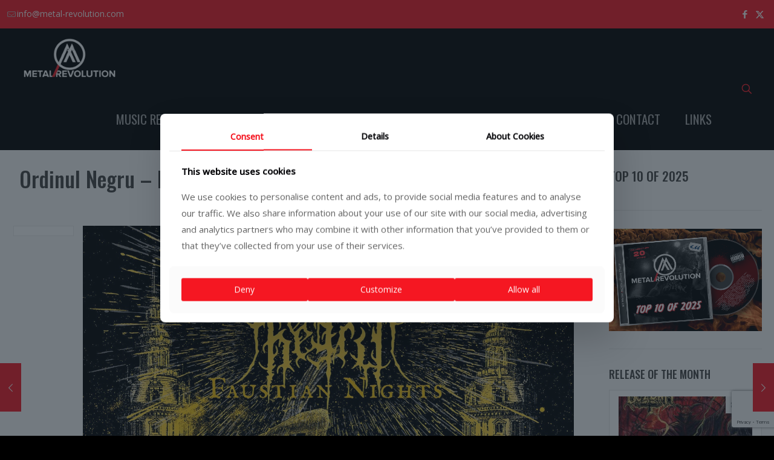

--- FILE ---
content_type: text/html; charset=UTF-8
request_url: https://www.metal-revolution.com/reviews/ordinul-negru-faustian-nights
body_size: 38528
content:
<!DOCTYPE html>
<html lang="en-GB" class="no-js " >

<head>

<meta charset="UTF-8" />
<meta name='robots' content='index, follow, max-image-preview:large, max-snippet:-1, max-video-preview:-1' />
<meta name="description" content="Metal reviews, news and contests"/>
<meta property="og:image" content="https://www.metal-revolution.com/wp-content/uploads/2019/08/Ordinul-Negru-–-Faustian-Nights.jpg"/>
<meta property="og:url" content="https://www.metal-revolution.com/reviews/ordinul-negru-faustian-nights"/>
<meta property="og:type" content="article"/>
<meta property="og:title" content="Ordinul Negru – Faustian Nights"/>
<meta property="og:description" content="Ordinul Negru is a Romanian Black Metal quartet with, so far, five years of experience playing together as a band but considerably more if one considers the numerous bands that the four musicians have also […]"/>
<meta property="fb:app_id" content="1183546703116362"/>
<link rel="alternate" hreflang="en-GB" href="https://www.metal-revolution.com/reviews/ordinul-negru-faustian-nights"/>
<script>
  (function(i,s,o,g,r,a,m){i['GoogleAnalyticsObject']=r;i[r]=i[r]||function(){
  (i[r].q=i[r].q||[]).push(arguments)},i[r].l=1*new Date();a=s.createElement(o),
  m=s.getElementsByTagName(o)[0];a.async=1;a.src=g;m.parentNode.insertBefore(a,m)
  })(window,document,'script','https://www.google-analytics.com/analytics.js','ga');

  ga('create', 'UA-102963361-1', 'auto');
  ga('send', 'pageview');

</script><meta name="format-detection" content="telephone=no">
<meta name="viewport" content="width=device-width, initial-scale=1" />
<link rel="shortcut icon" href="https://www.metal-revolution.com/wp-content/uploads/2015/07/favico.ico" type="image/x-icon" />
<link rel="apple-touch-icon" href="https://www.metal-revolution.com/wp-content/uploads/2016/11/mr-favico-180.png" />
<meta name="theme-color" content="#ffffff" media="(prefers-color-scheme: light)">
<meta name="theme-color" content="#ffffff" media="(prefers-color-scheme: dark)">
<!-- Jetpack Site Verification Tags -->
<meta name="google-site-verification" content="5AJQP_GEP-8VnBv88QO0JUhU05LLUaVEFQTsXkaAWW4" />
<meta name="facebook-domain-verification" content="i1n5br5hzrm3irznag0lrr8c272vj0" />

	<!-- This site is optimized with the Yoast SEO plugin v26.7 - https://yoast.com/wordpress/plugins/seo/ -->
	<title>Ordinul Negru – Faustian Nights - Metal Revolution</title>
	<meta name="description" content="Ordinul Negru – Faustian Nights – Ordinul Negru is a Romanian Black Metal quartet with, so far, five years of experience playing together as a band but considerably more if one considers" />
	<link rel="canonical" href="https://www.metal-revolution.com/reviews/ordinul-negru-faustian-nights" />
	<meta property="og:locale" content="en_GB" />
	<meta property="og:type" content="article" />
	<meta property="og:title" content="Ordinul Negru – Faustian Nights - Metal Revolution" />
	<meta property="og:description" content="Ordinul Negru – Faustian Nights – Ordinul Negru is a Romanian Black Metal quartet with, so far, five years of experience playing together as a band but considerably more if one considers" />
	<meta property="og:url" content="https://www.metal-revolution.com/reviews/ordinul-negru-faustian-nights" />
	<meta property="og:site_name" content="Metal Revolution" />
	<meta property="article:publisher" content="https://www.facebook.com/MetalRevolutionZine" />
	<meta property="article:published_time" content="2019-08-12T16:23:46+00:00" />
	<meta property="og:image" content="https://www.metal-revolution.com/wp-content/uploads/2019/08/Ordinul-Negru-–-Faustian-Nights.jpg" />
	<meta property="og:image:width" content="1200" />
	<meta property="og:image:height" content="1200" />
	<meta property="og:image:type" content="image/jpeg" />
	<meta name="author" content="Brian" />
	<meta name="twitter:card" content="summary_large_image" />
	<meta name="twitter:label1" content="Written by" />
	<meta name="twitter:data1" content="Brian" />
	<meta name="twitter:label2" content="Estimated reading time" />
	<meta name="twitter:data2" content="2 minutes" />
	<script type="application/ld+json" class="yoast-schema-graph">{"@context":"https://schema.org","@graph":[{"@type":"Article","@id":"https://www.metal-revolution.com/reviews/ordinul-negru-faustian-nights#article","isPartOf":{"@id":"https://www.metal-revolution.com/reviews/ordinul-negru-faustian-nights"},"author":{"name":"Brian","@id":"https://www.metal-revolution.com/#/schema/person/c7c3f58c1b41922952a6e672239df437"},"headline":"Ordinul Negru – Faustian Nights","datePublished":"2019-08-12T16:23:46+00:00","mainEntityOfPage":{"@id":"https://www.metal-revolution.com/reviews/ordinul-negru-faustian-nights"},"wordCount":415,"publisher":{"@id":"https://www.metal-revolution.com/#organization"},"image":{"@id":"https://www.metal-revolution.com/reviews/ordinul-negru-faustian-nights#primaryimage"},"thumbnailUrl":"https://www.metal-revolution.com/wp-content/uploads/2019/08/Ordinul-Negru-–-Faustian-Nights.jpg","articleSection":["Reviews"],"inLanguage":"en-GB"},{"@type":"WebPage","@id":"https://www.metal-revolution.com/reviews/ordinul-negru-faustian-nights","url":"https://www.metal-revolution.com/reviews/ordinul-negru-faustian-nights","name":"Ordinul Negru – Faustian Nights - Metal Revolution","isPartOf":{"@id":"https://www.metal-revolution.com/#website"},"primaryImageOfPage":{"@id":"https://www.metal-revolution.com/reviews/ordinul-negru-faustian-nights#primaryimage"},"image":{"@id":"https://www.metal-revolution.com/reviews/ordinul-negru-faustian-nights#primaryimage"},"thumbnailUrl":"https://www.metal-revolution.com/wp-content/uploads/2019/08/Ordinul-Negru-–-Faustian-Nights.jpg","datePublished":"2019-08-12T16:23:46+00:00","description":"Ordinul Negru – Faustian Nights – Ordinul Negru is a Romanian Black Metal quartet with, so far, five years of experience playing together as a band but considerably more if one considers","breadcrumb":{"@id":"https://www.metal-revolution.com/reviews/ordinul-negru-faustian-nights#breadcrumb"},"inLanguage":"en-GB","potentialAction":[{"@type":"ReadAction","target":["https://www.metal-revolution.com/reviews/ordinul-negru-faustian-nights"]}]},{"@type":"ImageObject","inLanguage":"en-GB","@id":"https://www.metal-revolution.com/reviews/ordinul-negru-faustian-nights#primaryimage","url":"https://www.metal-revolution.com/wp-content/uploads/2019/08/Ordinul-Negru-–-Faustian-Nights.jpg","contentUrl":"https://www.metal-revolution.com/wp-content/uploads/2019/08/Ordinul-Negru-–-Faustian-Nights.jpg","width":1200,"height":1200},{"@type":"BreadcrumbList","@id":"https://www.metal-revolution.com/reviews/ordinul-negru-faustian-nights#breadcrumb","itemListElement":[{"@type":"ListItem","position":1,"name":"Home","item":"https://www.metal-revolution.com/"},{"@type":"ListItem","position":2,"name":"Ordinul Negru – Faustian Nights"}]},{"@type":"WebSite","@id":"https://www.metal-revolution.com/#website","url":"https://www.metal-revolution.com/","name":"Metal Revolution - The ultimate online metal magazine","description":"The ultimate online metal magazine","publisher":{"@id":"https://www.metal-revolution.com/#organization"},"potentialAction":[{"@type":"SearchAction","target":{"@type":"EntryPoint","urlTemplate":"https://www.metal-revolution.com/?s={search_term_string}"},"query-input":{"@type":"PropertyValueSpecification","valueRequired":true,"valueName":"search_term_string"}}],"inLanguage":"en-GB"},{"@type":"Organization","@id":"https://www.metal-revolution.com/#organization","name":"Metal Revolution","url":"https://www.metal-revolution.com/","logo":{"@type":"ImageObject","inLanguage":"en-GB","@id":"https://www.metal-revolution.com/#/schema/logo/image/","url":"https://www.metal-revolution.com/wp-content/uploads/2016/02/mr_main_header-16.png","contentUrl":"https://www.metal-revolution.com/wp-content/uploads/2016/02/mr_main_header-16.png","width":1040,"height":350,"caption":"Metal Revolution"},"image":{"@id":"https://www.metal-revolution.com/#/schema/logo/image/"},"sameAs":["https://www.facebook.com/MetalRevolutionZine"]},{"@type":"Person","@id":"https://www.metal-revolution.com/#/schema/person/c7c3f58c1b41922952a6e672239df437","name":"Brian","image":{"@type":"ImageObject","inLanguage":"en-GB","@id":"https://www.metal-revolution.com/#/schema/person/image/","url":"https://www.metal-revolution.com/wp-content/uploads/2015/07/staff_brian-96x96.png","contentUrl":"https://www.metal-revolution.com/wp-content/uploads/2015/07/staff_brian-96x96.png","caption":"Brian"},"url":"https://www.metal-revolution.com/author/brian"}]}</script>
	<!-- / Yoast SEO plugin. -->


<link rel='dns-prefetch' href='//stats.wp.com' />
<link rel='dns-prefetch' href='//maxcdn.bootstrapcdn.com' />
<link rel='dns-prefetch' href='//fonts.googleapis.com' />
<link rel="alternate" type="application/rss+xml" title="Metal Revolution &raquo; Feed" href="https://www.metal-revolution.com/feed" />
<link rel="alternate" type="application/rss+xml" title="Metal Revolution &raquo; Comments Feed" href="https://www.metal-revolution.com/comments/feed" />
<link rel="alternate" title="oEmbed (JSON)" type="application/json+oembed" href="https://www.metal-revolution.com/wp-json/oembed/1.0/embed?url=https%3A%2F%2Fwww.metal-revolution.com%2Freviews%2Fordinul-negru-faustian-nights" />
<link rel="alternate" title="oEmbed (XML)" type="text/xml+oembed" href="https://www.metal-revolution.com/wp-json/oembed/1.0/embed?url=https%3A%2F%2Fwww.metal-revolution.com%2Freviews%2Fordinul-negru-faustian-nights&#038;format=xml" />
<style id='wp-img-auto-sizes-contain-inline-css' type='text/css'>
img:is([sizes=auto i],[sizes^="auto," i]){contain-intrinsic-size:3000px 1500px}
/*# sourceURL=wp-img-auto-sizes-contain-inline-css */
</style>
<style id='wp-emoji-styles-inline-css' type='text/css'>

	img.wp-smiley, img.emoji {
		display: inline !important;
		border: none !important;
		box-shadow: none !important;
		height: 1em !important;
		width: 1em !important;
		margin: 0 0.07em !important;
		vertical-align: -0.1em !important;
		background: none !important;
		padding: 0 !important;
	}
/*# sourceURL=wp-emoji-styles-inline-css */
</style>
<style id='wp-block-library-inline-css' type='text/css'>
:root{--wp-block-synced-color:#7a00df;--wp-block-synced-color--rgb:122,0,223;--wp-bound-block-color:var(--wp-block-synced-color);--wp-editor-canvas-background:#ddd;--wp-admin-theme-color:#007cba;--wp-admin-theme-color--rgb:0,124,186;--wp-admin-theme-color-darker-10:#006ba1;--wp-admin-theme-color-darker-10--rgb:0,107,160.5;--wp-admin-theme-color-darker-20:#005a87;--wp-admin-theme-color-darker-20--rgb:0,90,135;--wp-admin-border-width-focus:2px}@media (min-resolution:192dpi){:root{--wp-admin-border-width-focus:1.5px}}.wp-element-button{cursor:pointer}:root .has-very-light-gray-background-color{background-color:#eee}:root .has-very-dark-gray-background-color{background-color:#313131}:root .has-very-light-gray-color{color:#eee}:root .has-very-dark-gray-color{color:#313131}:root .has-vivid-green-cyan-to-vivid-cyan-blue-gradient-background{background:linear-gradient(135deg,#00d084,#0693e3)}:root .has-purple-crush-gradient-background{background:linear-gradient(135deg,#34e2e4,#4721fb 50%,#ab1dfe)}:root .has-hazy-dawn-gradient-background{background:linear-gradient(135deg,#faaca8,#dad0ec)}:root .has-subdued-olive-gradient-background{background:linear-gradient(135deg,#fafae1,#67a671)}:root .has-atomic-cream-gradient-background{background:linear-gradient(135deg,#fdd79a,#004a59)}:root .has-nightshade-gradient-background{background:linear-gradient(135deg,#330968,#31cdcf)}:root .has-midnight-gradient-background{background:linear-gradient(135deg,#020381,#2874fc)}:root{--wp--preset--font-size--normal:16px;--wp--preset--font-size--huge:42px}.has-regular-font-size{font-size:1em}.has-larger-font-size{font-size:2.625em}.has-normal-font-size{font-size:var(--wp--preset--font-size--normal)}.has-huge-font-size{font-size:var(--wp--preset--font-size--huge)}.has-text-align-center{text-align:center}.has-text-align-left{text-align:left}.has-text-align-right{text-align:right}.has-fit-text{white-space:nowrap!important}#end-resizable-editor-section{display:none}.aligncenter{clear:both}.items-justified-left{justify-content:flex-start}.items-justified-center{justify-content:center}.items-justified-right{justify-content:flex-end}.items-justified-space-between{justify-content:space-between}.screen-reader-text{border:0;clip-path:inset(50%);height:1px;margin:-1px;overflow:hidden;padding:0;position:absolute;width:1px;word-wrap:normal!important}.screen-reader-text:focus{background-color:#ddd;clip-path:none;color:#444;display:block;font-size:1em;height:auto;left:5px;line-height:normal;padding:15px 23px 14px;text-decoration:none;top:5px;width:auto;z-index:100000}html :where(.has-border-color){border-style:solid}html :where([style*=border-top-color]){border-top-style:solid}html :where([style*=border-right-color]){border-right-style:solid}html :where([style*=border-bottom-color]){border-bottom-style:solid}html :where([style*=border-left-color]){border-left-style:solid}html :where([style*=border-width]){border-style:solid}html :where([style*=border-top-width]){border-top-style:solid}html :where([style*=border-right-width]){border-right-style:solid}html :where([style*=border-bottom-width]){border-bottom-style:solid}html :where([style*=border-left-width]){border-left-style:solid}html :where(img[class*=wp-image-]){height:auto;max-width:100%}:where(figure){margin:0 0 1em}html :where(.is-position-sticky){--wp-admin--admin-bar--position-offset:var(--wp-admin--admin-bar--height,0px)}@media screen and (max-width:600px){html :where(.is-position-sticky){--wp-admin--admin-bar--position-offset:0px}}

/*# sourceURL=wp-block-library-inline-css */
</style><style id='wp-block-heading-inline-css' type='text/css'>
h1:where(.wp-block-heading).has-background,h2:where(.wp-block-heading).has-background,h3:where(.wp-block-heading).has-background,h4:where(.wp-block-heading).has-background,h5:where(.wp-block-heading).has-background,h6:where(.wp-block-heading).has-background{padding:1.25em 2.375em}h1.has-text-align-left[style*=writing-mode]:where([style*=vertical-lr]),h1.has-text-align-right[style*=writing-mode]:where([style*=vertical-rl]),h2.has-text-align-left[style*=writing-mode]:where([style*=vertical-lr]),h2.has-text-align-right[style*=writing-mode]:where([style*=vertical-rl]),h3.has-text-align-left[style*=writing-mode]:where([style*=vertical-lr]),h3.has-text-align-right[style*=writing-mode]:where([style*=vertical-rl]),h4.has-text-align-left[style*=writing-mode]:where([style*=vertical-lr]),h4.has-text-align-right[style*=writing-mode]:where([style*=vertical-rl]),h5.has-text-align-left[style*=writing-mode]:where([style*=vertical-lr]),h5.has-text-align-right[style*=writing-mode]:where([style*=vertical-rl]),h6.has-text-align-left[style*=writing-mode]:where([style*=vertical-lr]),h6.has-text-align-right[style*=writing-mode]:where([style*=vertical-rl]){rotate:180deg}
/*# sourceURL=https://www.metal-revolution.com/wp-includes/blocks/heading/style.min.css */
</style>
<style id='wp-block-image-inline-css' type='text/css'>
.wp-block-image>a,.wp-block-image>figure>a{display:inline-block}.wp-block-image img{box-sizing:border-box;height:auto;max-width:100%;vertical-align:bottom}@media not (prefers-reduced-motion){.wp-block-image img.hide{visibility:hidden}.wp-block-image img.show{animation:show-content-image .4s}}.wp-block-image[style*=border-radius] img,.wp-block-image[style*=border-radius]>a{border-radius:inherit}.wp-block-image.has-custom-border img{box-sizing:border-box}.wp-block-image.aligncenter{text-align:center}.wp-block-image.alignfull>a,.wp-block-image.alignwide>a{width:100%}.wp-block-image.alignfull img,.wp-block-image.alignwide img{height:auto;width:100%}.wp-block-image .aligncenter,.wp-block-image .alignleft,.wp-block-image .alignright,.wp-block-image.aligncenter,.wp-block-image.alignleft,.wp-block-image.alignright{display:table}.wp-block-image .aligncenter>figcaption,.wp-block-image .alignleft>figcaption,.wp-block-image .alignright>figcaption,.wp-block-image.aligncenter>figcaption,.wp-block-image.alignleft>figcaption,.wp-block-image.alignright>figcaption{caption-side:bottom;display:table-caption}.wp-block-image .alignleft{float:left;margin:.5em 1em .5em 0}.wp-block-image .alignright{float:right;margin:.5em 0 .5em 1em}.wp-block-image .aligncenter{margin-left:auto;margin-right:auto}.wp-block-image :where(figcaption){margin-bottom:1em;margin-top:.5em}.wp-block-image.is-style-circle-mask img{border-radius:9999px}@supports ((-webkit-mask-image:none) or (mask-image:none)) or (-webkit-mask-image:none){.wp-block-image.is-style-circle-mask img{border-radius:0;-webkit-mask-image:url('data:image/svg+xml;utf8,<svg viewBox="0 0 100 100" xmlns="http://www.w3.org/2000/svg"><circle cx="50" cy="50" r="50"/></svg>');mask-image:url('data:image/svg+xml;utf8,<svg viewBox="0 0 100 100" xmlns="http://www.w3.org/2000/svg"><circle cx="50" cy="50" r="50"/></svg>');mask-mode:alpha;-webkit-mask-position:center;mask-position:center;-webkit-mask-repeat:no-repeat;mask-repeat:no-repeat;-webkit-mask-size:contain;mask-size:contain}}:root :where(.wp-block-image.is-style-rounded img,.wp-block-image .is-style-rounded img){border-radius:9999px}.wp-block-image figure{margin:0}.wp-lightbox-container{display:flex;flex-direction:column;position:relative}.wp-lightbox-container img{cursor:zoom-in}.wp-lightbox-container img:hover+button{opacity:1}.wp-lightbox-container button{align-items:center;backdrop-filter:blur(16px) saturate(180%);background-color:#5a5a5a40;border:none;border-radius:4px;cursor:zoom-in;display:flex;height:20px;justify-content:center;opacity:0;padding:0;position:absolute;right:16px;text-align:center;top:16px;width:20px;z-index:100}@media not (prefers-reduced-motion){.wp-lightbox-container button{transition:opacity .2s ease}}.wp-lightbox-container button:focus-visible{outline:3px auto #5a5a5a40;outline:3px auto -webkit-focus-ring-color;outline-offset:3px}.wp-lightbox-container button:hover{cursor:pointer;opacity:1}.wp-lightbox-container button:focus{opacity:1}.wp-lightbox-container button:focus,.wp-lightbox-container button:hover,.wp-lightbox-container button:not(:hover):not(:active):not(.has-background){background-color:#5a5a5a40;border:none}.wp-lightbox-overlay{box-sizing:border-box;cursor:zoom-out;height:100vh;left:0;overflow:hidden;position:fixed;top:0;visibility:hidden;width:100%;z-index:100000}.wp-lightbox-overlay .close-button{align-items:center;cursor:pointer;display:flex;justify-content:center;min-height:40px;min-width:40px;padding:0;position:absolute;right:calc(env(safe-area-inset-right) + 16px);top:calc(env(safe-area-inset-top) + 16px);z-index:5000000}.wp-lightbox-overlay .close-button:focus,.wp-lightbox-overlay .close-button:hover,.wp-lightbox-overlay .close-button:not(:hover):not(:active):not(.has-background){background:none;border:none}.wp-lightbox-overlay .lightbox-image-container{height:var(--wp--lightbox-container-height);left:50%;overflow:hidden;position:absolute;top:50%;transform:translate(-50%,-50%);transform-origin:top left;width:var(--wp--lightbox-container-width);z-index:9999999999}.wp-lightbox-overlay .wp-block-image{align-items:center;box-sizing:border-box;display:flex;height:100%;justify-content:center;margin:0;position:relative;transform-origin:0 0;width:100%;z-index:3000000}.wp-lightbox-overlay .wp-block-image img{height:var(--wp--lightbox-image-height);min-height:var(--wp--lightbox-image-height);min-width:var(--wp--lightbox-image-width);width:var(--wp--lightbox-image-width)}.wp-lightbox-overlay .wp-block-image figcaption{display:none}.wp-lightbox-overlay button{background:none;border:none}.wp-lightbox-overlay .scrim{background-color:#fff;height:100%;opacity:.9;position:absolute;width:100%;z-index:2000000}.wp-lightbox-overlay.active{visibility:visible}@media not (prefers-reduced-motion){.wp-lightbox-overlay.active{animation:turn-on-visibility .25s both}.wp-lightbox-overlay.active img{animation:turn-on-visibility .35s both}.wp-lightbox-overlay.show-closing-animation:not(.active){animation:turn-off-visibility .35s both}.wp-lightbox-overlay.show-closing-animation:not(.active) img{animation:turn-off-visibility .25s both}.wp-lightbox-overlay.zoom.active{animation:none;opacity:1;visibility:visible}.wp-lightbox-overlay.zoom.active .lightbox-image-container{animation:lightbox-zoom-in .4s}.wp-lightbox-overlay.zoom.active .lightbox-image-container img{animation:none}.wp-lightbox-overlay.zoom.active .scrim{animation:turn-on-visibility .4s forwards}.wp-lightbox-overlay.zoom.show-closing-animation:not(.active){animation:none}.wp-lightbox-overlay.zoom.show-closing-animation:not(.active) .lightbox-image-container{animation:lightbox-zoom-out .4s}.wp-lightbox-overlay.zoom.show-closing-animation:not(.active) .lightbox-image-container img{animation:none}.wp-lightbox-overlay.zoom.show-closing-animation:not(.active) .scrim{animation:turn-off-visibility .4s forwards}}@keyframes show-content-image{0%{visibility:hidden}99%{visibility:hidden}to{visibility:visible}}@keyframes turn-on-visibility{0%{opacity:0}to{opacity:1}}@keyframes turn-off-visibility{0%{opacity:1;visibility:visible}99%{opacity:0;visibility:visible}to{opacity:0;visibility:hidden}}@keyframes lightbox-zoom-in{0%{transform:translate(calc((-100vw + var(--wp--lightbox-scrollbar-width))/2 + var(--wp--lightbox-initial-left-position)),calc(-50vh + var(--wp--lightbox-initial-top-position))) scale(var(--wp--lightbox-scale))}to{transform:translate(-50%,-50%) scale(1)}}@keyframes lightbox-zoom-out{0%{transform:translate(-50%,-50%) scale(1);visibility:visible}99%{visibility:visible}to{transform:translate(calc((-100vw + var(--wp--lightbox-scrollbar-width))/2 + var(--wp--lightbox-initial-left-position)),calc(-50vh + var(--wp--lightbox-initial-top-position))) scale(var(--wp--lightbox-scale));visibility:hidden}}
/*# sourceURL=https://www.metal-revolution.com/wp-includes/blocks/image/style.min.css */
</style>
<style id='global-styles-inline-css' type='text/css'>
:root{--wp--preset--aspect-ratio--square: 1;--wp--preset--aspect-ratio--4-3: 4/3;--wp--preset--aspect-ratio--3-4: 3/4;--wp--preset--aspect-ratio--3-2: 3/2;--wp--preset--aspect-ratio--2-3: 2/3;--wp--preset--aspect-ratio--16-9: 16/9;--wp--preset--aspect-ratio--9-16: 9/16;--wp--preset--color--black: #000000;--wp--preset--color--cyan-bluish-gray: #abb8c3;--wp--preset--color--white: #ffffff;--wp--preset--color--pale-pink: #f78da7;--wp--preset--color--vivid-red: #cf2e2e;--wp--preset--color--luminous-vivid-orange: #ff6900;--wp--preset--color--luminous-vivid-amber: #fcb900;--wp--preset--color--light-green-cyan: #7bdcb5;--wp--preset--color--vivid-green-cyan: #00d084;--wp--preset--color--pale-cyan-blue: #8ed1fc;--wp--preset--color--vivid-cyan-blue: #0693e3;--wp--preset--color--vivid-purple: #9b51e0;--wp--preset--gradient--vivid-cyan-blue-to-vivid-purple: linear-gradient(135deg,rgb(6,147,227) 0%,rgb(155,81,224) 100%);--wp--preset--gradient--light-green-cyan-to-vivid-green-cyan: linear-gradient(135deg,rgb(122,220,180) 0%,rgb(0,208,130) 100%);--wp--preset--gradient--luminous-vivid-amber-to-luminous-vivid-orange: linear-gradient(135deg,rgb(252,185,0) 0%,rgb(255,105,0) 100%);--wp--preset--gradient--luminous-vivid-orange-to-vivid-red: linear-gradient(135deg,rgb(255,105,0) 0%,rgb(207,46,46) 100%);--wp--preset--gradient--very-light-gray-to-cyan-bluish-gray: linear-gradient(135deg,rgb(238,238,238) 0%,rgb(169,184,195) 100%);--wp--preset--gradient--cool-to-warm-spectrum: linear-gradient(135deg,rgb(74,234,220) 0%,rgb(151,120,209) 20%,rgb(207,42,186) 40%,rgb(238,44,130) 60%,rgb(251,105,98) 80%,rgb(254,248,76) 100%);--wp--preset--gradient--blush-light-purple: linear-gradient(135deg,rgb(255,206,236) 0%,rgb(152,150,240) 100%);--wp--preset--gradient--blush-bordeaux: linear-gradient(135deg,rgb(254,205,165) 0%,rgb(254,45,45) 50%,rgb(107,0,62) 100%);--wp--preset--gradient--luminous-dusk: linear-gradient(135deg,rgb(255,203,112) 0%,rgb(199,81,192) 50%,rgb(65,88,208) 100%);--wp--preset--gradient--pale-ocean: linear-gradient(135deg,rgb(255,245,203) 0%,rgb(182,227,212) 50%,rgb(51,167,181) 100%);--wp--preset--gradient--electric-grass: linear-gradient(135deg,rgb(202,248,128) 0%,rgb(113,206,126) 100%);--wp--preset--gradient--midnight: linear-gradient(135deg,rgb(2,3,129) 0%,rgb(40,116,252) 100%);--wp--preset--font-size--small: 13px;--wp--preset--font-size--medium: 20px;--wp--preset--font-size--large: 36px;--wp--preset--font-size--x-large: 42px;--wp--preset--spacing--20: 0.44rem;--wp--preset--spacing--30: 0.67rem;--wp--preset--spacing--40: 1rem;--wp--preset--spacing--50: 1.5rem;--wp--preset--spacing--60: 2.25rem;--wp--preset--spacing--70: 3.38rem;--wp--preset--spacing--80: 5.06rem;--wp--preset--shadow--natural: 6px 6px 9px rgba(0, 0, 0, 0.2);--wp--preset--shadow--deep: 12px 12px 50px rgba(0, 0, 0, 0.4);--wp--preset--shadow--sharp: 6px 6px 0px rgba(0, 0, 0, 0.2);--wp--preset--shadow--outlined: 6px 6px 0px -3px rgb(255, 255, 255), 6px 6px rgb(0, 0, 0);--wp--preset--shadow--crisp: 6px 6px 0px rgb(0, 0, 0);}:where(.is-layout-flex){gap: 0.5em;}:where(.is-layout-grid){gap: 0.5em;}body .is-layout-flex{display: flex;}.is-layout-flex{flex-wrap: wrap;align-items: center;}.is-layout-flex > :is(*, div){margin: 0;}body .is-layout-grid{display: grid;}.is-layout-grid > :is(*, div){margin: 0;}:where(.wp-block-columns.is-layout-flex){gap: 2em;}:where(.wp-block-columns.is-layout-grid){gap: 2em;}:where(.wp-block-post-template.is-layout-flex){gap: 1.25em;}:where(.wp-block-post-template.is-layout-grid){gap: 1.25em;}.has-black-color{color: var(--wp--preset--color--black) !important;}.has-cyan-bluish-gray-color{color: var(--wp--preset--color--cyan-bluish-gray) !important;}.has-white-color{color: var(--wp--preset--color--white) !important;}.has-pale-pink-color{color: var(--wp--preset--color--pale-pink) !important;}.has-vivid-red-color{color: var(--wp--preset--color--vivid-red) !important;}.has-luminous-vivid-orange-color{color: var(--wp--preset--color--luminous-vivid-orange) !important;}.has-luminous-vivid-amber-color{color: var(--wp--preset--color--luminous-vivid-amber) !important;}.has-light-green-cyan-color{color: var(--wp--preset--color--light-green-cyan) !important;}.has-vivid-green-cyan-color{color: var(--wp--preset--color--vivid-green-cyan) !important;}.has-pale-cyan-blue-color{color: var(--wp--preset--color--pale-cyan-blue) !important;}.has-vivid-cyan-blue-color{color: var(--wp--preset--color--vivid-cyan-blue) !important;}.has-vivid-purple-color{color: var(--wp--preset--color--vivid-purple) !important;}.has-black-background-color{background-color: var(--wp--preset--color--black) !important;}.has-cyan-bluish-gray-background-color{background-color: var(--wp--preset--color--cyan-bluish-gray) !important;}.has-white-background-color{background-color: var(--wp--preset--color--white) !important;}.has-pale-pink-background-color{background-color: var(--wp--preset--color--pale-pink) !important;}.has-vivid-red-background-color{background-color: var(--wp--preset--color--vivid-red) !important;}.has-luminous-vivid-orange-background-color{background-color: var(--wp--preset--color--luminous-vivid-orange) !important;}.has-luminous-vivid-amber-background-color{background-color: var(--wp--preset--color--luminous-vivid-amber) !important;}.has-light-green-cyan-background-color{background-color: var(--wp--preset--color--light-green-cyan) !important;}.has-vivid-green-cyan-background-color{background-color: var(--wp--preset--color--vivid-green-cyan) !important;}.has-pale-cyan-blue-background-color{background-color: var(--wp--preset--color--pale-cyan-blue) !important;}.has-vivid-cyan-blue-background-color{background-color: var(--wp--preset--color--vivid-cyan-blue) !important;}.has-vivid-purple-background-color{background-color: var(--wp--preset--color--vivid-purple) !important;}.has-black-border-color{border-color: var(--wp--preset--color--black) !important;}.has-cyan-bluish-gray-border-color{border-color: var(--wp--preset--color--cyan-bluish-gray) !important;}.has-white-border-color{border-color: var(--wp--preset--color--white) !important;}.has-pale-pink-border-color{border-color: var(--wp--preset--color--pale-pink) !important;}.has-vivid-red-border-color{border-color: var(--wp--preset--color--vivid-red) !important;}.has-luminous-vivid-orange-border-color{border-color: var(--wp--preset--color--luminous-vivid-orange) !important;}.has-luminous-vivid-amber-border-color{border-color: var(--wp--preset--color--luminous-vivid-amber) !important;}.has-light-green-cyan-border-color{border-color: var(--wp--preset--color--light-green-cyan) !important;}.has-vivid-green-cyan-border-color{border-color: var(--wp--preset--color--vivid-green-cyan) !important;}.has-pale-cyan-blue-border-color{border-color: var(--wp--preset--color--pale-cyan-blue) !important;}.has-vivid-cyan-blue-border-color{border-color: var(--wp--preset--color--vivid-cyan-blue) !important;}.has-vivid-purple-border-color{border-color: var(--wp--preset--color--vivid-purple) !important;}.has-vivid-cyan-blue-to-vivid-purple-gradient-background{background: var(--wp--preset--gradient--vivid-cyan-blue-to-vivid-purple) !important;}.has-light-green-cyan-to-vivid-green-cyan-gradient-background{background: var(--wp--preset--gradient--light-green-cyan-to-vivid-green-cyan) !important;}.has-luminous-vivid-amber-to-luminous-vivid-orange-gradient-background{background: var(--wp--preset--gradient--luminous-vivid-amber-to-luminous-vivid-orange) !important;}.has-luminous-vivid-orange-to-vivid-red-gradient-background{background: var(--wp--preset--gradient--luminous-vivid-orange-to-vivid-red) !important;}.has-very-light-gray-to-cyan-bluish-gray-gradient-background{background: var(--wp--preset--gradient--very-light-gray-to-cyan-bluish-gray) !important;}.has-cool-to-warm-spectrum-gradient-background{background: var(--wp--preset--gradient--cool-to-warm-spectrum) !important;}.has-blush-light-purple-gradient-background{background: var(--wp--preset--gradient--blush-light-purple) !important;}.has-blush-bordeaux-gradient-background{background: var(--wp--preset--gradient--blush-bordeaux) !important;}.has-luminous-dusk-gradient-background{background: var(--wp--preset--gradient--luminous-dusk) !important;}.has-pale-ocean-gradient-background{background: var(--wp--preset--gradient--pale-ocean) !important;}.has-electric-grass-gradient-background{background: var(--wp--preset--gradient--electric-grass) !important;}.has-midnight-gradient-background{background: var(--wp--preset--gradient--midnight) !important;}.has-small-font-size{font-size: var(--wp--preset--font-size--small) !important;}.has-medium-font-size{font-size: var(--wp--preset--font-size--medium) !important;}.has-large-font-size{font-size: var(--wp--preset--font-size--large) !important;}.has-x-large-font-size{font-size: var(--wp--preset--font-size--x-large) !important;}
/*# sourceURL=global-styles-inline-css */
</style>

<style id='classic-theme-styles-inline-css' type='text/css'>
/*! This file is auto-generated */
.wp-block-button__link{color:#fff;background-color:#32373c;border-radius:9999px;box-shadow:none;text-decoration:none;padding:calc(.667em + 2px) calc(1.333em + 2px);font-size:1.125em}.wp-block-file__button{background:#32373c;color:#fff;text-decoration:none}
/*# sourceURL=/wp-includes/css/classic-themes.min.css */
</style>
<link rel='stylesheet' id='contact-form-7-css' href='https://www.metal-revolution.com/wp-content/plugins/contact-form-7/includes/css/styles.css?ver=6.1.4' type='text/css' media='all' />
<link rel='stylesheet' id='cff-css' href='https://www.metal-revolution.com/wp-content/plugins/custom-facebook-feed/assets/css/cff-style.min.css?ver=4.3.4' type='text/css' media='all' />
<link rel='stylesheet' id='sb-font-awesome-css' href='https://maxcdn.bootstrapcdn.com/font-awesome/4.7.0/css/font-awesome.min.css?ver=514059e3e86ad2da4474c3de1f2880aa' type='text/css' media='all' />
<link rel='stylesheet' id='mfn-be-css' href='https://www.metal-revolution.com/wp-content/themes/betheme/css/be.css?ver=28.2.1' type='text/css' media='all' />
<link rel='stylesheet' id='mfn-animations-css' href='https://www.metal-revolution.com/wp-content/themes/betheme/assets/animations/animations.min.css?ver=28.2.1' type='text/css' media='all' />
<link rel='stylesheet' id='mfn-font-awesome-css' href='https://www.metal-revolution.com/wp-content/themes/betheme/fonts/fontawesome/fontawesome.css?ver=28.2.1' type='text/css' media='all' />
<link rel='stylesheet' id='mfn-responsive-css' href='https://www.metal-revolution.com/wp-content/themes/betheme/css/responsive.css?ver=28.2.1' type='text/css' media='all' />
<link rel='stylesheet' id='mfn-fonts-css' href='https://fonts.googleapis.com/css?family=Open+Sans%3A1%2C400%2C500%7CPoppins%3A1%2C400%2C500%7COswald%3A1%2C400%2C500%7CPatua+One%3A1%2C400%2C500&#038;display=swap&#038;ver=6.9' type='text/css' media='all' />
<link rel='stylesheet' id='fontawesome-css' href='https://www.metal-revolution.com/wp-content/plugins/wp-review-pro/public/css/font-awesome.min.css?ver=4.7.0' type='text/css' media='all' />
<link rel='stylesheet' id='magnificPopup-css' href='https://www.metal-revolution.com/wp-content/plugins/wp-review-pro/public/css/magnific-popup.css?ver=1.1.0' type='text/css' media='all' />
<link rel='stylesheet' id='wp_review-style-css' href='https://www.metal-revolution.com/wp-content/plugins/wp-review-pro/public/css/wp-review.css?ver=3.0.8' type='text/css' media='all' />
<style id='mfn-dynamic-inline-css' type='text/css'>
html{background-color:#000000}#Wrapper,#Content,.mfn-popup .mfn-popup-content,.mfn-off-canvas-sidebar .mfn-off-canvas-content-wrapper,.mfn-cart-holder,.mfn-header-login,#Top_bar .search_wrapper,#Top_bar .top_bar_right .mfn-live-search-box,.column_livesearch .mfn-live-search-wrapper,.column_livesearch .mfn-live-search-box{background-color:#000000}.layout-boxed.mfn-bebuilder-header.mfn-ui #Wrapper .mfn-only-sample-content{background-color:#000000}body:not(.template-slider) #Header{min-height:0px}body.header-below:not(.template-slider) #Header{padding-top:0px}.has-search-overlay.search-overlay-opened #search-overlay{background-color:rgba(0,0,0,0.6)}.has-search-blur.search-overlay-opened #Wrapper::after{backdrop-filter:blur(3px)}.elementor-page.elementor-default #Content .the_content .section_wrapper{max-width:100%}.elementor-page.elementor-default #Content .section.the_content{width:100%}.elementor-page.elementor-default #Content .section_wrapper .the_content_wrapper{margin-left:0;margin-right:0;width:100%}body,span.date_label,.timeline_items li h3 span,input[type="date"],input[type="text"],input[type="password"],input[type="tel"],input[type="email"],input[type="url"],textarea,select,.offer_li .title h3,.mfn-menu-item-megamenu{font-family:"Open Sans",-apple-system,BlinkMacSystemFont,"Segoe UI",Roboto,Oxygen-Sans,Ubuntu,Cantarell,"Helvetica Neue",sans-serif}.lead,.big{font-family:"Poppins",-apple-system,BlinkMacSystemFont,"Segoe UI",Roboto,Oxygen-Sans,Ubuntu,Cantarell,"Helvetica Neue",sans-serif}#menu > ul > li > a,#overlay-menu ul li a{font-family:"Oswald",-apple-system,BlinkMacSystemFont,"Segoe UI",Roboto,Oxygen-Sans,Ubuntu,Cantarell,"Helvetica Neue",sans-serif}#Subheader .title{font-family:"Oswald",-apple-system,BlinkMacSystemFont,"Segoe UI",Roboto,Oxygen-Sans,Ubuntu,Cantarell,"Helvetica Neue",sans-serif}h1,h2,h3,h4,.text-logo #logo{font-family:"Oswald",-apple-system,BlinkMacSystemFont,"Segoe UI",Roboto,Oxygen-Sans,Ubuntu,Cantarell,"Helvetica Neue",sans-serif}h5,h6{font-family:"Open Sans",-apple-system,BlinkMacSystemFont,"Segoe UI",Roboto,Oxygen-Sans,Ubuntu,Cantarell,"Helvetica Neue",sans-serif}blockquote{font-family:"Patua One",-apple-system,BlinkMacSystemFont,"Segoe UI",Roboto,Oxygen-Sans,Ubuntu,Cantarell,"Helvetica Neue",sans-serif}.chart_box .chart .num,.counter .desc_wrapper .number-wrapper,.how_it_works .image .number,.pricing-box .plan-header .price,.quick_fact .number-wrapper,.woocommerce .product div.entry-summary .price{font-family:"Arial",-apple-system,BlinkMacSystemFont,"Segoe UI",Roboto,Oxygen-Sans,Ubuntu,Cantarell,"Helvetica Neue",sans-serif}body,.mfn-menu-item-megamenu{font-size:14px;line-height:22px;font-weight:400;letter-spacing:0px}.lead,.big{font-size:16px;line-height:28px;font-weight:400;letter-spacing:0px}#menu > ul > li > a,#overlay-menu ul li a{font-size:21px;font-weight:400;letter-spacing:0px}#overlay-menu ul li a{line-height:31.5px}#Subheader .title{font-size:25px;line-height:25px;font-weight:400;letter-spacing:0px}h1,.text-logo #logo{font-size:32px;line-height:30px;font-weight:500;letter-spacing:0px}h2{font-size:30px;line-height:32px;font-weight:500;letter-spacing:0px}h3,.woocommerce ul.products li.product h3,.woocommerce #customer_login h2{font-size:25px;line-height:27px;font-weight:500;letter-spacing:0px}h4,.woocommerce .woocommerce-order-details__title,.woocommerce .wc-bacs-bank-details-heading,.woocommerce .woocommerce-customer-details h2{font-size:21px;line-height:25px;font-weight:500;letter-spacing:0px}h5{font-size:15px;line-height:19px;font-weight:500;letter-spacing:0px}h6{font-size:13px;line-height:19px;font-weight:400;letter-spacing:0px}#Intro .intro-title{font-size:70px;line-height:70px;font-weight:400;letter-spacing:0px}@media only screen and (min-width:768px) and (max-width:959px){body,.mfn-menu-item-megamenu{font-size:14px;line-height:22px;font-weight:400;letter-spacing:0px}.lead,.big{font-size:16px;line-height:28px;font-weight:400;letter-spacing:0px}#menu > ul > li > a,#overlay-menu ul li a{font-size:21px;font-weight:400;letter-spacing:0px}#overlay-menu ul li a{line-height:31.5px}#Subheader .title{font-size:25px;line-height:25px;font-weight:400;letter-spacing:0px}h1,.text-logo #logo{font-size:32px;line-height:30px;font-weight:500;letter-spacing:0px}h2{font-size:30px;line-height:32px;font-weight:500;letter-spacing:0px}h3,.woocommerce ul.products li.product h3,.woocommerce #customer_login h2{font-size:25px;line-height:27px;font-weight:500;letter-spacing:0px}h4,.woocommerce .woocommerce-order-details__title,.woocommerce .wc-bacs-bank-details-heading,.woocommerce .woocommerce-customer-details h2{font-size:21px;line-height:25px;font-weight:500;letter-spacing:0px}h5{font-size:15px;line-height:19px;font-weight:500;letter-spacing:0px}h6{font-size:13px;line-height:19px;font-weight:400;letter-spacing:0px}#Intro .intro-title{font-size:70px;line-height:70px;font-weight:400;letter-spacing:0px}blockquote{font-size:15px}.chart_box .chart .num{font-size:45px;line-height:45px}.counter .desc_wrapper .number-wrapper{font-size:45px;line-height:45px}.counter .desc_wrapper .title{font-size:14px;line-height:18px}.faq .question .title{font-size:14px}.fancy_heading .title{font-size:38px;line-height:38px}.offer .offer_li .desc_wrapper .title h3{font-size:32px;line-height:32px}.offer_thumb_ul li.offer_thumb_li .desc_wrapper .title h3{font-size:32px;line-height:32px}.pricing-box .plan-header h2{font-size:27px;line-height:27px}.pricing-box .plan-header .price > span{font-size:40px;line-height:40px}.pricing-box .plan-header .price sup.currency{font-size:18px;line-height:18px}.pricing-box .plan-header .price sup.period{font-size:14px;line-height:14px}.quick_fact .number-wrapper{font-size:80px;line-height:80px}.trailer_box .desc h2{font-size:27px;line-height:27px}.widget > h3{font-size:17px;line-height:20px}}@media only screen and (min-width:480px) and (max-width:767px){body,.mfn-menu-item-megamenu{font-size:16px;line-height:23px;font-weight:400;letter-spacing:0px}.lead,.big{font-size:16px;line-height:28px;font-weight:400;letter-spacing:0px}#menu > ul > li > a,#overlay-menu ul li a{font-size:21px;font-weight:400;letter-spacing:0px}#overlay-menu ul li a{line-height:31.5px}#Subheader .title{font-size:25px;line-height:25px;font-weight:400;letter-spacing:0px}h1,.text-logo #logo{font-size:32px;line-height:30px;font-weight:500;letter-spacing:0px}h2{font-size:30px;line-height:32px;font-weight:500;letter-spacing:0px}h3,.woocommerce ul.products li.product h3,.woocommerce #customer_login h2{font-size:25px;line-height:27px;font-weight:500;letter-spacing:0px}h4,.woocommerce .woocommerce-order-details__title,.woocommerce .wc-bacs-bank-details-heading,.woocommerce .woocommerce-customer-details h2{font-size:21px;line-height:25px;font-weight:500;letter-spacing:0px}h5{font-size:15px;line-height:19px;font-weight:500;letter-spacing:0px}h6{font-size:13px;line-height:19px;font-weight:400;letter-spacing:0px}#Intro .intro-title{font-size:70px;line-height:70px;font-weight:400;letter-spacing:0px}blockquote{font-size:14px}.chart_box .chart .num{font-size:40px;line-height:40px}.counter .desc_wrapper .number-wrapper{font-size:40px;line-height:40px}.counter .desc_wrapper .title{font-size:13px;line-height:16px}.faq .question .title{font-size:13px}.fancy_heading .title{font-size:34px;line-height:34px}.offer .offer_li .desc_wrapper .title h3{font-size:28px;line-height:28px}.offer_thumb_ul li.offer_thumb_li .desc_wrapper .title h3{font-size:28px;line-height:28px}.pricing-box .plan-header h2{font-size:24px;line-height:24px}.pricing-box .plan-header .price > span{font-size:34px;line-height:34px}.pricing-box .plan-header .price sup.currency{font-size:16px;line-height:16px}.pricing-box .plan-header .price sup.period{font-size:13px;line-height:13px}.quick_fact .number-wrapper{font-size:70px;line-height:70px}.trailer_box .desc h2{font-size:24px;line-height:24px}.widget > h3{font-size:16px;line-height:19px}}@media only screen and (max-width:479px){body,.mfn-menu-item-megamenu{font-size:16px;line-height:23px;font-weight:400;letter-spacing:0px}.lead,.big{font-size:16px;line-height:28px;font-weight:400;letter-spacing:0px}#menu > ul > li > a,#overlay-menu ul li a{font-size:21px;font-weight:400;letter-spacing:0px}#overlay-menu ul li a{line-height:31.5px}#Subheader .title{font-size:25px;line-height:25px;font-weight:400;letter-spacing:0px}h1,.text-logo #logo{font-size:32px;line-height:30px;font-weight:500;letter-spacing:0px}h2{font-size:30px;line-height:32px;font-weight:500;letter-spacing:0px}h3,.woocommerce ul.products li.product h3,.woocommerce #customer_login h2{font-size:25px;line-height:27px;font-weight:500;letter-spacing:0px}h4,.woocommerce .woocommerce-order-details__title,.woocommerce .wc-bacs-bank-details-heading,.woocommerce .woocommerce-customer-details h2{font-size:21px;line-height:25px;font-weight:500;letter-spacing:0px}h5{font-size:15px;line-height:19px;font-weight:500;letter-spacing:0px}h6{font-size:13px;line-height:19px;font-weight:400;letter-spacing:0px}#Intro .intro-title{font-size:70px;line-height:70px;font-weight:400;letter-spacing:0px}blockquote{font-size:13px}.chart_box .chart .num{font-size:35px;line-height:35px}.counter .desc_wrapper .number-wrapper{font-size:35px;line-height:35px}.counter .desc_wrapper .title{font-size:13px;line-height:26px}.faq .question .title{font-size:13px}.fancy_heading .title{font-size:30px;line-height:30px}.offer .offer_li .desc_wrapper .title h3{font-size:26px;line-height:26px}.offer_thumb_ul li.offer_thumb_li .desc_wrapper .title h3{font-size:26px;line-height:26px}.pricing-box .plan-header h2{font-size:21px;line-height:21px}.pricing-box .plan-header .price > span{font-size:32px;line-height:32px}.pricing-box .plan-header .price sup.currency{font-size:14px;line-height:14px}.pricing-box .plan-header .price sup.period{font-size:13px;line-height:13px}.quick_fact .number-wrapper{font-size:60px;line-height:60px}.trailer_box .desc h2{font-size:21px;line-height:21px}.widget > h3{font-size:15px;line-height:18px}}.with_aside .sidebar.columns{width:23%}.with_aside .sections_group{width:77%}.aside_both .sidebar.columns{width:18%}.aside_both .sidebar.sidebar-1{margin-left:-82%}.aside_both .sections_group{width:64%;margin-left:18%}@media only screen and (min-width:1240px){#Wrapper,.with_aside .content_wrapper{max-width:1500px}body.layout-boxed.mfn-header-scrolled .mfn-header-tmpl.mfn-sticky-layout-width{max-width:1500px;left:0;right:0;margin-left:auto;margin-right:auto}body.layout-boxed:not(.mfn-header-scrolled) .mfn-header-tmpl.mfn-header-layout-width,body.layout-boxed .mfn-header-tmpl.mfn-header-layout-width:not(.mfn-hasSticky){max-width:1500px;left:0;right:0;margin-left:auto;margin-right:auto}body.layout-boxed.mfn-bebuilder-header.mfn-ui .mfn-only-sample-content{max-width:1500px;margin-left:auto;margin-right:auto}.section_wrapper,.container{max-width:1480px}.layout-boxed.header-boxed #Top_bar.is-sticky{max-width:1500px}}@media only screen and (max-width:767px){#Wrapper{max-width:calc(100% - 31px)}.content_wrapper .section_wrapper,.container,.four.columns .widget-area{max-width:550px !important;padding-left:15px;padding-right:15px}}body{--mfn-button-font-family:inherit;--mfn-button-font-size:14px;--mfn-button-font-weight:400;--mfn-button-font-style:inherit;--mfn-button-letter-spacing:0px;--mfn-button-padding:16px 20px 16px 20px;--mfn-button-border-width:0;--mfn-button-border-radius:;--mfn-button-gap:10px;--mfn-button-transition:0.2s;--mfn-button-color:#ffffff;--mfn-button-color-hover:#ffffff;--mfn-button-bg:#f51722;--mfn-button-bg-hover:#e80a15;--mfn-button-border-color:transparent;--mfn-button-border-color-hover:transparent;--mfn-button-icon-color:#ffffff;--mfn-button-icon-color-hover:#ffffff;--mfn-button-box-shadow:unset;--mfn-button-theme-color:#ffffff;--mfn-button-theme-color-hover:#ffffff;--mfn-button-theme-bg:#f51722;--mfn-button-theme-bg-hover:#e80a15;--mfn-button-theme-border-color:transparent;--mfn-button-theme-border-color-hover:transparent;--mfn-button-theme-icon-color:#ffffff;--mfn-button-theme-icon-color-hover:#ffffff;--mfn-button-theme-box-shadow:unset;--mfn-button-shop-color:#ffffff;--mfn-button-shop-color-hover:#ffffff;--mfn-button-shop-bg:#f51722;--mfn-button-shop-bg-hover:#e80a15;--mfn-button-shop-border-color:transparent;--mfn-button-shop-border-color-hover:transparent;--mfn-button-shop-icon-color:#626262;--mfn-button-shop-icon-color-hover:#626262;--mfn-button-shop-box-shadow:unset;--mfn-button-action-color:#747474;--mfn-button-action-color-hover:#747474;--mfn-button-action-bg:#f7f7f7;--mfn-button-action-bg-hover:#eaeaea;--mfn-button-action-border-color:transparent;--mfn-button-action-border-color-hover:transparent;--mfn-button-action-icon-color:#626262;--mfn-button-action-icon-color-hover:#626262;--mfn-button-action-box-shadow:unset;--mfn-product-list-gallery-slider-arrow-bg:#fff;--mfn-product-list-gallery-slider-arrow-bg-hover:#fff;--mfn-product-list-gallery-slider-arrow-color:#000;--mfn-product-list-gallery-slider-arrow-color-hover:#000;--mfn-product-list-gallery-slider-dots-bg:rgba(0,0,0,0.3);--mfn-product-list-gallery-slider-dots-bg-active:#000;--mfn-product-list-gallery-slider-padination-bg:transparent;--mfn-product-list-gallery-slider-dots-size:8px;--mfn-product-list-gallery-slider-nav-border-radius:0px;--mfn-product-list-gallery-slider-nav-offset:0px;--mfn-product-list-gallery-slider-dots-gap:5px}@media only screen and (max-width:959px){body{}}@media only screen and (max-width:768px){body{}}.mfn-cookies,.mfn-cookies-reopen{--mfn-gdpr2-container-text-color:#626262;--mfn-gdpr2-container-strong-color:#07070a;--mfn-gdpr2-container-bg:#ffffff;--mfn-gdpr2-container-overlay:rgba(25,37,48,0.6);--mfn-gdpr2-details-box-bg:#fbfbfb;--mfn-gdpr2-details-switch-bg:#00032a;--mfn-gdpr2-details-switch-bg-active:#5acb65;--mfn-gdpr2-tabs-text-color:#07070a;--mfn-gdpr2-tabs-text-color-active:#f51722;--mfn-gdpr2-tabs-border:rgba(8,8,14,0.1);--mfn-gdpr2-buttons-box-bg:#fbfbfb;--mfn-gdpr2-reopen-background:#ffffff;--mfn-gdpr2-reopen-color:#222222;--mfn-gdpr2-reopen-box-shadow:0 15px 30px 0 rgba(1,7,39,.13)}#Top_bar #logo,.header-fixed #Top_bar #logo,.header-plain #Top_bar #logo,.header-transparent #Top_bar #logo{height:70px;line-height:70px;padding:15px 0}.logo-overflow #Top_bar:not(.is-sticky) .logo{height:100px}#Top_bar .menu > li > a{padding:20px 0}.menu-highlight:not(.header-creative) #Top_bar .menu > li > a{margin:25px 0}.header-plain:not(.menu-highlight) #Top_bar .menu > li > a span:not(.description){line-height:100px}.header-fixed #Top_bar .menu > li > a{padding:35px 0}@media only screen and (max-width:767px){.mobile-header-mini #Top_bar #logo{height:50px!important;line-height:50px!important;margin:5px 0}}#Top_bar #logo img.svg{width:100px}.image_frame,.wp-caption{border-width:0px}.alert{border-radius:0px}#Top_bar .top_bar_right .top-bar-right-input input{width:200px}.mfn-live-search-box .mfn-live-search-list{max-height:300px}#Side_slide{right:-250px;width:250px}#Side_slide.left{left:-250px}.blog-teaser li .desc-wrapper .desc{background-position-y:-1px}.mfn-free-delivery-info{--mfn-free-delivery-bar:#F51722;--mfn-free-delivery-bg:rgba(0,0,0,0.1);--mfn-free-delivery-achieved:#F51722}#back_to_top{background-color:#ffffff}#back_to_top i{color:#f51722}.mfn-product-list-gallery-slider .mfn-product-list-gallery-slider-arrow{display:flex}@media only screen and ( max-width:767px ){}@media only screen and (min-width:1240px){body:not(.header-simple) #Top_bar #menu{display:block!important}.tr-menu #Top_bar #menu{background:none!important}#Top_bar .menu > li > ul.mfn-megamenu > li{float:left}#Top_bar .menu > li > ul.mfn-megamenu > li.mfn-megamenu-cols-1{width:100%}#Top_bar .menu > li > ul.mfn-megamenu > li.mfn-megamenu-cols-2{width:50%}#Top_bar .menu > li > ul.mfn-megamenu > li.mfn-megamenu-cols-3{width:33.33%}#Top_bar .menu > li > ul.mfn-megamenu > li.mfn-megamenu-cols-4{width:25%}#Top_bar .menu > li > ul.mfn-megamenu > li.mfn-megamenu-cols-5{width:20%}#Top_bar .menu > li > ul.mfn-megamenu > li.mfn-megamenu-cols-6{width:16.66%}#Top_bar .menu > li > ul.mfn-megamenu > li > ul{display:block!important;position:inherit;left:auto;top:auto;border-width:0 1px 0 0}#Top_bar .menu > li > ul.mfn-megamenu > li:last-child > ul{border:0}#Top_bar .menu > li > ul.mfn-megamenu > li > ul li{width:auto}#Top_bar .menu > li > ul.mfn-megamenu a.mfn-megamenu-title{text-transform:uppercase;font-weight:400;background:none}#Top_bar .menu > li > ul.mfn-megamenu a .menu-arrow{display:none}.menuo-right #Top_bar .menu > li > ul.mfn-megamenu{left:0;width:98%!important;margin:0 1%;padding:20px 0}.menuo-right #Top_bar .menu > li > ul.mfn-megamenu-bg{box-sizing:border-box}#Top_bar .menu > li > ul.mfn-megamenu-bg{padding:20px 166px 20px 20px;background-repeat:no-repeat;background-position:right bottom}.rtl #Top_bar .menu > li > ul.mfn-megamenu-bg{padding-left:166px;padding-right:20px;background-position:left bottom}#Top_bar .menu > li > ul.mfn-megamenu-bg > li{background:none}#Top_bar .menu > li > ul.mfn-megamenu-bg > li a{border:none}#Top_bar .menu > li > ul.mfn-megamenu-bg > li > ul{background:none!important;-webkit-box-shadow:0 0 0 0;-moz-box-shadow:0 0 0 0;box-shadow:0 0 0 0}.mm-vertical #Top_bar .container{position:relative}.mm-vertical #Top_bar .top_bar_left{position:static}.mm-vertical #Top_bar .menu > li ul{box-shadow:0 0 0 0 transparent!important;background-image:none}.mm-vertical #Top_bar .menu > li > ul.mfn-megamenu{padding:20px 0}.mm-vertical.header-plain #Top_bar .menu > li > ul.mfn-megamenu{width:100%!important;margin:0}.mm-vertical #Top_bar .menu > li > ul.mfn-megamenu > li{display:table-cell;float:none!important;width:10%;padding:0 15px;border-right:1px solid rgba(0,0,0,0.05)}.mm-vertical #Top_bar .menu > li > ul.mfn-megamenu > li:last-child{border-right-width:0}.mm-vertical #Top_bar .menu > li > ul.mfn-megamenu > li.hide-border{border-right-width:0}.mm-vertical #Top_bar .menu > li > ul.mfn-megamenu > li a{border-bottom-width:0;padding:9px 15px;line-height:120%}.mm-vertical #Top_bar .menu > li > ul.mfn-megamenu a.mfn-megamenu-title{font-weight:700}.rtl .mm-vertical #Top_bar .menu > li > ul.mfn-megamenu > li:first-child{border-right-width:0}.rtl .mm-vertical #Top_bar .menu > li > ul.mfn-megamenu > li:last-child{border-right-width:1px}body.header-shop #Top_bar #menu{display:flex!important;background-color:transparent}.header-shop #Top_bar.is-sticky .top_bar_row_second{display:none}.header-plain:not(.menuo-right) #Header .top_bar_left{width:auto!important}.header-stack.header-center #Top_bar #menu{display:inline-block!important}.header-simple #Top_bar #menu{display:none;height:auto;width:300px;bottom:auto;top:100%;right:1px;position:absolute;margin:0}.header-simple #Header a.responsive-menu-toggle{display:block;right:10px}.header-simple #Top_bar #menu > ul{width:100%;float:left}.header-simple #Top_bar #menu ul li{width:100%;padding-bottom:0;border-right:0;position:relative}.header-simple #Top_bar #menu ul li a{padding:0 20px;margin:0;display:block;height:auto;line-height:normal;border:none}.header-simple #Top_bar #menu ul li a:not(.menu-toggle):after{display:none}.header-simple #Top_bar #menu ul li a span{border:none;line-height:44px;display:inline;padding:0}.header-simple #Top_bar #menu ul li.submenu .menu-toggle{display:block;position:absolute;right:0;top:0;width:44px;height:44px;line-height:44px;font-size:30px;font-weight:300;text-align:center;cursor:pointer;color:#444;opacity:0.33;transform:unset}.header-simple #Top_bar #menu ul li.submenu .menu-toggle:after{content:"+";position:static}.header-simple #Top_bar #menu ul li.hover > .menu-toggle:after{content:"-"}.header-simple #Top_bar #menu ul li.hover a{border-bottom:0}.header-simple #Top_bar #menu ul.mfn-megamenu li .menu-toggle{display:none}.header-simple #Top_bar #menu ul li ul{position:relative!important;left:0!important;top:0;padding:0;margin:0!important;width:auto!important;background-image:none}.header-simple #Top_bar #menu ul li ul li{width:100%!important;display:block;padding:0}.header-simple #Top_bar #menu ul li ul li a{padding:0 20px 0 30px}.header-simple #Top_bar #menu ul li ul li a .menu-arrow{display:none}.header-simple #Top_bar #menu ul li ul li a span{padding:0}.header-simple #Top_bar #menu ul li ul li a span:after{display:none!important}.header-simple #Top_bar .menu > li > ul.mfn-megamenu a.mfn-megamenu-title{text-transform:uppercase;font-weight:400}.header-simple #Top_bar .menu > li > ul.mfn-megamenu > li > ul{display:block!important;position:inherit;left:auto;top:auto}.header-simple #Top_bar #menu ul li ul li ul{border-left:0!important;padding:0;top:0}.header-simple #Top_bar #menu ul li ul li ul li a{padding:0 20px 0 40px}.rtl.header-simple #Top_bar #menu{left:1px;right:auto}.rtl.header-simple #Top_bar a.responsive-menu-toggle{left:10px;right:auto}.rtl.header-simple #Top_bar #menu ul li.submenu .menu-toggle{left:0;right:auto}.rtl.header-simple #Top_bar #menu ul li ul{left:auto!important;right:0!important}.rtl.header-simple #Top_bar #menu ul li ul li a{padding:0 30px 0 20px}.rtl.header-simple #Top_bar #menu ul li ul li ul li a{padding:0 40px 0 20px}.menu-highlight #Top_bar .menu > li{margin:0 2px}.menu-highlight:not(.header-creative) #Top_bar .menu > li > a{padding:0;-webkit-border-radius:5px;border-radius:5px}.menu-highlight #Top_bar .menu > li > a:after{display:none}.menu-highlight #Top_bar .menu > li > a span:not(.description){line-height:50px}.menu-highlight #Top_bar .menu > li > a span.description{display:none}.menu-highlight.header-stack #Top_bar .menu > li > a{margin:10px 0!important}.menu-highlight.header-stack #Top_bar .menu > li > a span:not(.description){line-height:40px}.menu-highlight.header-simple #Top_bar #menu ul li,.menu-highlight.header-creative #Top_bar #menu ul li{margin:0}.menu-highlight.header-simple #Top_bar #menu ul li > a,.menu-highlight.header-creative #Top_bar #menu ul li > a{-webkit-border-radius:0;border-radius:0}.menu-highlight:not(.header-fixed):not(.header-simple) #Top_bar.is-sticky .menu > li > a{margin:10px 0!important;padding:5px 0!important}.menu-highlight:not(.header-fixed):not(.header-simple) #Top_bar.is-sticky .menu > li > a span{line-height:30px!important}.header-modern.menu-highlight.menuo-right .menu_wrapper{margin-right:20px}.menu-line-below #Top_bar .menu > li > a:not(.menu-toggle):after{top:auto;bottom:-4px}.menu-line-below #Top_bar.is-sticky .menu > li > a:not(.menu-toggle):after{top:auto;bottom:-4px}.menu-line-below-80 #Top_bar:not(.is-sticky) .menu > li > a:not(.menu-toggle):after{height:4px;left:10%;top:50%;margin-top:20px;width:80%}.menu-line-below-80-1 #Top_bar:not(.is-sticky) .menu > li > a:not(.menu-toggle):after{height:1px;left:10%;top:50%;margin-top:20px;width:80%}.menu-link-color #Top_bar .menu > li > a:not(.menu-toggle):after{display:none!important}.menu-arrow-top #Top_bar .menu > li > a:after{background:none repeat scroll 0 0 rgba(0,0,0,0)!important;border-color:#ccc transparent transparent;border-style:solid;border-width:7px 7px 0;display:block;height:0;left:50%;margin-left:-7px;top:0!important;width:0}.menu-arrow-top #Top_bar.is-sticky .menu > li > a:after{top:0!important}.menu-arrow-bottom #Top_bar .menu > li > a:after{background:none!important;border-color:transparent transparent #ccc;border-style:solid;border-width:0 7px 7px;display:block;height:0;left:50%;margin-left:-7px;top:auto;bottom:0;width:0}.menu-arrow-bottom #Top_bar.is-sticky .menu > li > a:after{top:auto;bottom:0}.menuo-no-borders #Top_bar .menu > li > a span{border-width:0!important}.menuo-no-borders #Header_creative #Top_bar .menu > li > a span{border-bottom-width:0}.menuo-no-borders.header-plain #Top_bar a#header_cart,.menuo-no-borders.header-plain #Top_bar a#search_button,.menuo-no-borders.header-plain #Top_bar .wpml-languages,.menuo-no-borders.header-plain #Top_bar a.action_button{border-width:0}.menuo-right #Top_bar .menu_wrapper{float:right}.menuo-right.header-stack:not(.header-center) #Top_bar .menu_wrapper{margin-right:150px}body.header-creative{padding-left:50px}body.header-creative.header-open{padding-left:250px}body.error404,body.under-construction,body.elementor-maintenance-mode,body.template-blank,body.under-construction.header-rtl.header-creative.header-open{padding-left:0!important;padding-right:0!important}.header-creative.footer-fixed #Footer,.header-creative.footer-sliding #Footer,.header-creative.footer-stick #Footer.is-sticky{box-sizing:border-box;padding-left:50px}.header-open.footer-fixed #Footer,.header-open.footer-sliding #Footer,.header-creative.footer-stick #Footer.is-sticky{padding-left:250px}.header-rtl.header-creative.footer-fixed #Footer,.header-rtl.header-creative.footer-sliding #Footer,.header-rtl.header-creative.footer-stick #Footer.is-sticky{padding-left:0;padding-right:50px}.header-rtl.header-open.footer-fixed #Footer,.header-rtl.header-open.footer-sliding #Footer,.header-rtl.header-creative.footer-stick #Footer.is-sticky{padding-right:250px}#Header_creative{background-color:#fff;position:fixed;width:250px;height:100%;left:-200px;top:0;z-index:9002;-webkit-box-shadow:2px 0 4px 2px rgba(0,0,0,.15);box-shadow:2px 0 4px 2px rgba(0,0,0,.15)}#Header_creative .container{width:100%}#Header_creative .creative-wrapper{opacity:0;margin-right:50px}#Header_creative a.creative-menu-toggle{display:block;width:34px;height:34px;line-height:34px;font-size:22px;text-align:center;position:absolute;top:10px;right:8px;border-radius:3px}.admin-bar #Header_creative a.creative-menu-toggle{top:42px}#Header_creative #Top_bar{position:static;width:100%}#Header_creative #Top_bar .top_bar_left{width:100%!important;float:none}#Header_creative #Top_bar .logo{float:none;text-align:center;margin:15px 0}#Header_creative #Top_bar #menu{background-color:transparent}#Header_creative #Top_bar .menu_wrapper{float:none;margin:0 0 30px}#Header_creative #Top_bar .menu > li{width:100%;float:none;position:relative}#Header_creative #Top_bar .menu > li > a{padding:0;text-align:center}#Header_creative #Top_bar .menu > li > a:after{display:none}#Header_creative #Top_bar .menu > li > a span{border-right:0;border-bottom-width:1px;line-height:38px}#Header_creative #Top_bar .menu li ul{left:100%;right:auto;top:0;box-shadow:2px 2px 2px 0 rgba(0,0,0,0.03);-webkit-box-shadow:2px 2px 2px 0 rgba(0,0,0,0.03)}#Header_creative #Top_bar .menu > li > ul.mfn-megamenu{margin:0;width:700px!important}#Header_creative #Top_bar .menu > li > ul.mfn-megamenu > li > ul{left:0}#Header_creative #Top_bar .menu li ul li a{padding-top:9px;padding-bottom:8px}#Header_creative #Top_bar .menu li ul li ul{top:0}#Header_creative #Top_bar .menu > li > a span.description{display:block;font-size:13px;line-height:28px!important;clear:both}.menuo-arrows #Top_bar .menu > li.submenu > a > span:after{content:unset!important}#Header_creative #Top_bar .top_bar_right{width:100%!important;float:left;height:auto;margin-bottom:35px;text-align:center;padding:0 20px;top:0;-webkit-box-sizing:border-box;-moz-box-sizing:border-box;box-sizing:border-box}#Header_creative #Top_bar .top_bar_right:before{content:none}#Header_creative #Top_bar .top_bar_right .top_bar_right_wrapper{flex-wrap:wrap;justify-content:center}#Header_creative #Top_bar .top_bar_right .top-bar-right-icon,#Header_creative #Top_bar .top_bar_right .wpml-languages,#Header_creative #Top_bar .top_bar_right .top-bar-right-button,#Header_creative #Top_bar .top_bar_right .top-bar-right-input{min-height:30px;margin:5px}#Header_creative #Top_bar .search_wrapper{left:100%;top:auto}#Header_creative #Top_bar .banner_wrapper{display:block;text-align:center}#Header_creative #Top_bar .banner_wrapper img{max-width:100%;height:auto;display:inline-block}#Header_creative #Action_bar{display:none;position:absolute;bottom:0;top:auto;clear:both;padding:0 20px;box-sizing:border-box}#Header_creative #Action_bar .contact_details{width:100%;text-align:center;margin-bottom:20px}#Header_creative #Action_bar .contact_details li{padding:0}#Header_creative #Action_bar .social{float:none;text-align:center;padding:5px 0 15px}#Header_creative #Action_bar .social li{margin-bottom:2px}#Header_creative #Action_bar .social-menu{float:none;text-align:center}#Header_creative #Action_bar .social-menu li{border-color:rgba(0,0,0,.1)}#Header_creative .social li a{color:rgba(0,0,0,.5)}#Header_creative .social li a:hover{color:#000}#Header_creative .creative-social{position:absolute;bottom:10px;right:0;width:50px}#Header_creative .creative-social li{display:block;float:none;width:100%;text-align:center;margin-bottom:5px}.header-creative .fixed-nav.fixed-nav-prev{margin-left:50px}.header-creative.header-open .fixed-nav.fixed-nav-prev{margin-left:250px}.menuo-last #Header_creative #Top_bar .menu li.last ul{top:auto;bottom:0}.header-open #Header_creative{left:0}.header-open #Header_creative .creative-wrapper{opacity:1;margin:0!important}.header-open #Header_creative .creative-menu-toggle,.header-open #Header_creative .creative-social{display:none}.header-open #Header_creative #Action_bar{display:block}body.header-rtl.header-creative{padding-left:0;padding-right:50px}.header-rtl #Header_creative{left:auto;right:-200px}.header-rtl #Header_creative .creative-wrapper{margin-left:50px;margin-right:0}.header-rtl #Header_creative a.creative-menu-toggle{left:8px;right:auto}.header-rtl #Header_creative .creative-social{left:0;right:auto}.header-rtl #Footer #back_to_top.sticky{right:125px}.header-rtl #popup_contact{right:70px}.header-rtl #Header_creative #Top_bar .menu li ul{left:auto;right:100%}.header-rtl #Header_creative #Top_bar .search_wrapper{left:auto;right:100%}.header-rtl .fixed-nav.fixed-nav-prev{margin-left:0!important}.header-rtl .fixed-nav.fixed-nav-next{margin-right:50px}body.header-rtl.header-creative.header-open{padding-left:0;padding-right:250px!important}.header-rtl.header-open #Header_creative{left:auto;right:0}.header-rtl.header-open #Footer #back_to_top.sticky{right:325px}.header-rtl.header-open #popup_contact{right:270px}.header-rtl.header-open .fixed-nav.fixed-nav-next{margin-right:250px}#Header_creative.active{left:-1px}.header-rtl #Header_creative.active{left:auto;right:-1px}#Header_creative.active .creative-wrapper{opacity:1;margin:0}.header-creative .vc_row[data-vc-full-width]{padding-left:50px}.header-creative.header-open .vc_row[data-vc-full-width]{padding-left:250px}.header-open .vc_parallax .vc_parallax-inner{left:auto;width:calc(100% - 250px)}.header-open.header-rtl .vc_parallax .vc_parallax-inner{left:0;right:auto}#Header_creative.scroll{height:100%;overflow-y:auto}#Header_creative.scroll:not(.dropdown) .menu li ul{display:none!important}#Header_creative.scroll #Action_bar{position:static}#Header_creative.dropdown{outline:none}#Header_creative.dropdown #Top_bar .menu_wrapper{float:left;width:100%}#Header_creative.dropdown #Top_bar #menu ul li{position:relative;float:left}#Header_creative.dropdown #Top_bar #menu ul li a:not(.menu-toggle):after{display:none}#Header_creative.dropdown #Top_bar #menu ul li a span{line-height:38px;padding:0}#Header_creative.dropdown #Top_bar #menu ul li.submenu .menu-toggle{display:block;position:absolute;right:0;top:0;width:38px;height:38px;line-height:38px;font-size:26px;font-weight:300;text-align:center;cursor:pointer;color:#444;opacity:0.33;z-index:203}#Header_creative.dropdown #Top_bar #menu ul li.submenu .menu-toggle:after{content:"+";position:static}#Header_creative.dropdown #Top_bar #menu ul li.hover > .menu-toggle:after{content:"-"}#Header_creative.dropdown #Top_bar #menu ul.sub-menu li:not(:last-of-type) a{border-bottom:0}#Header_creative.dropdown #Top_bar #menu ul.mfn-megamenu li .menu-toggle{display:none}#Header_creative.dropdown #Top_bar #menu ul li ul{position:relative!important;left:0!important;top:0;padding:0;margin-left:0!important;width:auto!important;background-image:none}#Header_creative.dropdown #Top_bar #menu ul li ul li{width:100%!important}#Header_creative.dropdown #Top_bar #menu ul li ul li a{padding:0 10px;text-align:center}#Header_creative.dropdown #Top_bar #menu ul li ul li a .menu-arrow{display:none}#Header_creative.dropdown #Top_bar #menu ul li ul li a span{padding:0}#Header_creative.dropdown #Top_bar #menu ul li ul li a span:after{display:none!important}#Header_creative.dropdown #Top_bar .menu > li > ul.mfn-megamenu a.mfn-megamenu-title{text-transform:uppercase;font-weight:400}#Header_creative.dropdown #Top_bar .menu > li > ul.mfn-megamenu > li > ul{display:block!important;position:inherit;left:auto;top:auto}#Header_creative.dropdown #Top_bar #menu ul li ul li ul{border-left:0!important;padding:0;top:0}#Header_creative{transition:left .5s ease-in-out,right .5s ease-in-out}#Header_creative .creative-wrapper{transition:opacity .5s ease-in-out,margin 0s ease-in-out .5s}#Header_creative.active .creative-wrapper{transition:opacity .5s ease-in-out,margin 0s ease-in-out}}@media only screen and (min-width:768px){#Top_bar.is-sticky{position:fixed!important;width:100%;left:0;top:-60px;height:60px;z-index:701;background:#fff;opacity:.97;-webkit-box-shadow:0 2px 5px 0 rgba(0,0,0,0.1);-moz-box-shadow:0 2px 5px 0 rgba(0,0,0,0.1);box-shadow:0 2px 5px 0 rgba(0,0,0,0.1)}.layout-boxed.header-boxed #Top_bar.is-sticky{left:50%;-webkit-transform:translateX(-50%);transform:translateX(-50%)}#Top_bar.is-sticky .top_bar_left,#Top_bar.is-sticky .top_bar_right,#Top_bar.is-sticky .top_bar_right:before{background:none;box-shadow:unset}#Top_bar.is-sticky .logo{width:auto;margin:0 30px 0 20px;padding:0}#Top_bar.is-sticky #logo,#Top_bar.is-sticky .custom-logo-link{padding:5px 0!important;height:50px!important;line-height:50px!important}.logo-no-sticky-padding #Top_bar.is-sticky #logo{height:60px!important;line-height:60px!important}#Top_bar.is-sticky #logo img.logo-main{display:none}#Top_bar.is-sticky #logo img.logo-sticky{display:inline;max-height:35px}.logo-sticky-width-auto #Top_bar.is-sticky #logo img.logo-sticky{width:auto}#Top_bar.is-sticky .menu_wrapper{clear:none}#Top_bar.is-sticky .menu_wrapper .menu > li > a{padding:15px 0}#Top_bar.is-sticky .menu > li > a,#Top_bar.is-sticky .menu > li > a span{line-height:30px}#Top_bar.is-sticky .menu > li > a:after{top:auto;bottom:-4px}#Top_bar.is-sticky .menu > li > a span.description{display:none}#Top_bar.is-sticky .secondary_menu_wrapper,#Top_bar.is-sticky .banner_wrapper{display:none}.header-overlay #Top_bar.is-sticky{display:none}.sticky-dark #Top_bar.is-sticky,.sticky-dark #Top_bar.is-sticky #menu{background:rgba(0,0,0,.8)}.sticky-dark #Top_bar.is-sticky .menu > li:not(.current-menu-item) > a{color:#fff}.sticky-dark #Top_bar.is-sticky .top_bar_right .top-bar-right-icon{color:rgba(255,255,255,.9)}.sticky-dark #Top_bar.is-sticky .top_bar_right .top-bar-right-icon svg .path{stroke:rgba(255,255,255,.9)}.sticky-dark #Top_bar.is-sticky .wpml-languages a.active,.sticky-dark #Top_bar.is-sticky .wpml-languages ul.wpml-lang-dropdown{background:rgba(0,0,0,0.1);border-color:rgba(0,0,0,0.1)}.sticky-white #Top_bar.is-sticky,.sticky-white #Top_bar.is-sticky #menu{background:rgba(255,255,255,.8)}.sticky-white #Top_bar.is-sticky .menu > li:not(.current-menu-item) > a{color:#222}.sticky-white #Top_bar.is-sticky .top_bar_right .top-bar-right-icon{color:rgba(0,0,0,.8)}.sticky-white #Top_bar.is-sticky .top_bar_right .top-bar-right-icon svg .path{stroke:rgba(0,0,0,.8)}.sticky-white #Top_bar.is-sticky .wpml-languages a.active,.sticky-white #Top_bar.is-sticky .wpml-languages ul.wpml-lang-dropdown{background:rgba(255,255,255,0.1);border-color:rgba(0,0,0,0.1)}}@media only screen and (max-width:1239px){#Top_bar #menu{display:none;height:auto;width:300px;bottom:auto;top:100%;right:1px;position:absolute;margin:0}#Top_bar a.responsive-menu-toggle{display:block}#Top_bar #menu > ul{width:100%;float:left}#Top_bar #menu ul li{width:100%;padding-bottom:0;border-right:0;position:relative}#Top_bar #menu ul li a{padding:0 25px;margin:0;display:block;height:auto;line-height:normal;border:none}#Top_bar #menu ul li a:not(.menu-toggle):after{display:none}#Top_bar #menu ul li a span{border:none;line-height:44px;display:inline;padding:0}#Top_bar #menu ul li a span.description{margin:0 0 0 5px}#Top_bar #menu ul li.submenu .menu-toggle{display:block;position:absolute;right:15px;top:0;width:44px;height:44px;line-height:44px;font-size:30px;font-weight:300;text-align:center;cursor:pointer;color:#444;opacity:0.33;transform:unset}#Top_bar #menu ul li.submenu .menu-toggle:after{content:"+";position:static}#Top_bar #menu ul li.hover > .menu-toggle:after{content:"-"}#Top_bar #menu ul li.hover a{border-bottom:0}#Top_bar #menu ul li a span:after{display:none!important}#Top_bar #menu ul.mfn-megamenu li .menu-toggle{display:none}.menuo-arrows.keyboard-support #Top_bar .menu > li.submenu > a:not(.menu-toggle):after,.menuo-arrows:not(.keyboard-support) #Top_bar .menu > li.submenu > a:not(.menu-toggle)::after{display:none !important}#Top_bar #menu ul li ul{position:relative!important;left:0!important;top:0;padding:0;margin-left:0!important;width:auto!important;background-image:none!important;box-shadow:0 0 0 0 transparent!important;-webkit-box-shadow:0 0 0 0 transparent!important}#Top_bar #menu ul li ul li{width:100%!important}#Top_bar #menu ul li ul li a{padding:0 20px 0 35px}#Top_bar #menu ul li ul li a .menu-arrow{display:none}#Top_bar #menu ul li ul li a span{padding:0}#Top_bar #menu ul li ul li a span:after{display:none!important}#Top_bar .menu > li > ul.mfn-megamenu a.mfn-megamenu-title{text-transform:uppercase;font-weight:400}#Top_bar .menu > li > ul.mfn-megamenu > li > ul{display:block!important;position:inherit;left:auto;top:auto}#Top_bar #menu ul li ul li ul{border-left:0!important;padding:0;top:0}#Top_bar #menu ul li ul li ul li a{padding:0 20px 0 45px}#Header #menu > ul > li.current-menu-item > a,#Header #menu > ul > li.current_page_item > a,#Header #menu > ul > li.current-menu-parent > a,#Header #menu > ul > li.current-page-parent > a,#Header #menu > ul > li.current-menu-ancestor > a,#Header #menu > ul > li.current_page_ancestor > a{background:rgba(0,0,0,.02)}.rtl #Top_bar #menu{left:1px;right:auto}.rtl #Top_bar a.responsive-menu-toggle{left:20px;right:auto}.rtl #Top_bar #menu ul li.submenu .menu-toggle{left:15px;right:auto;border-left:none;border-right:1px solid #eee;transform:unset}.rtl #Top_bar #menu ul li ul{left:auto!important;right:0!important}.rtl #Top_bar #menu ul li ul li a{padding:0 30px 0 20px}.rtl #Top_bar #menu ul li ul li ul li a{padding:0 40px 0 20px}.header-stack .menu_wrapper a.responsive-menu-toggle{position:static!important;margin:11px 0!important}.header-stack .menu_wrapper #menu{left:0;right:auto}.rtl.header-stack #Top_bar #menu{left:auto;right:0}.admin-bar #Header_creative{top:32px}.header-creative.layout-boxed{padding-top:85px}.header-creative.layout-full-width #Wrapper{padding-top:60px}#Header_creative{position:fixed;width:100%;left:0!important;top:0;z-index:1001}#Header_creative .creative-wrapper{display:block!important;opacity:1!important}#Header_creative .creative-menu-toggle,#Header_creative .creative-social{display:none!important;opacity:1!important}#Header_creative #Top_bar{position:static;width:100%}#Header_creative #Top_bar .one{display:flex}#Header_creative #Top_bar #logo,#Header_creative #Top_bar .custom-logo-link{height:50px;line-height:50px;padding:5px 0}#Header_creative #Top_bar #logo img.logo-sticky{max-height:40px!important}#Header_creative #logo img.logo-main{display:none}#Header_creative #logo img.logo-sticky{display:inline-block}.logo-no-sticky-padding #Header_creative #Top_bar #logo{height:60px;line-height:60px;padding:0}.logo-no-sticky-padding #Header_creative #Top_bar #logo img.logo-sticky{max-height:60px!important}#Header_creative #Action_bar{display:none}#Header_creative #Top_bar .top_bar_right:before{content:none}#Header_creative.scroll{overflow:visible!important}}body{--mfn-clients-tiles-hover:#F51722;--mfn-icon-box-icon:#F51722;--mfn-section-tabber-nav-active-color:#F51722;--mfn-sliding-box-bg:#F51722;--mfn-woo-body-color:#656B6F;--mfn-woo-heading-color:#656B6F;--mfn-woo-themecolor:#F51722;--mfn-woo-bg-themecolor:#F51722;--mfn-woo-border-themecolor:#F51722}#Header_wrapper,#Intro{background-color:#000000}#Subheader{background-color:rgba(247,247,247,1)}.header-classic #Action_bar,.header-fixed #Action_bar,.header-plain #Action_bar,.header-split #Action_bar,.header-shop #Action_bar,.header-shop-split #Action_bar,.header-stack #Action_bar{background-color:#f51722}#Sliding-top{background-color:#545454}#Sliding-top a.sliding-top-control{border-right-color:#545454}#Sliding-top.st-center a.sliding-top-control,#Sliding-top.st-left a.sliding-top-control{border-top-color:#545454}#Footer{background-color:#373737}.grid .post-item,.masonry:not(.tiles) .post-item,.photo2 .post .post-desc-wrapper{background-color:transparent}.portfolio_group .portfolio-item .desc{background-color:transparent}.woocommerce ul.products li.product,.shop_slider .shop_slider_ul .shop_slider_li .item_wrapper .desc{background-color:transparent} body,ul.timeline_items,.icon_box a .desc,.icon_box a:hover .desc,.feature_list ul li a,.list_item a,.list_item a:hover,.widget_recent_entries ul li a,.flat_box a,.flat_box a:hover,.story_box .desc,.content_slider.carousel  ul li a .title,.content_slider.flat.description ul li .desc,.content_slider.flat.description ul li a .desc,.post-nav.minimal a i,.mfn-marquee-text .mfn-marquee-item-label{color:#656B6F}.lead{color:#2e2e2e}.post-nav.minimal a svg{fill:#656B6F}.themecolor,.opening_hours .opening_hours_wrapper li span,.fancy_heading_icon .icon_top,.fancy_heading_arrows .icon-right-dir,.fancy_heading_arrows .icon-left-dir,.fancy_heading_line .title,.button-love a.mfn-love,.format-link .post-title .icon-link,.pager-single > span,.pager-single a:hover,.widget_meta ul,.widget_pages ul,.widget_rss ul,.widget_mfn_recent_comments ul li:after,.widget_archive ul,.widget_recent_comments ul li:after,.widget_nav_menu ul,.woocommerce ul.products li.product .price,.shop_slider .shop_slider_ul .item_wrapper .price,.woocommerce-page ul.products li.product .price,.widget_price_filter .price_label .from,.widget_price_filter .price_label .to,.woocommerce ul.product_list_widget li .quantity .amount,.woocommerce .product div.entry-summary .price,.woocommerce .product .woocommerce-variation-price .price,.woocommerce .star-rating span,#Error_404 .error_pic i,.style-simple #Filters .filters_wrapper ul li a:hover,.style-simple #Filters .filters_wrapper ul li.current-cat a,.style-simple .quick_fact .title,.mfn-cart-holder .mfn-ch-content .mfn-ch-product .woocommerce-Price-amount,.woocommerce .comment-form-rating p.stars a:before,.wishlist .wishlist-row .price,.search-results .search-item .post-product-price,.progress_icons.transparent .progress_icon.themebg{color:#F51722}.mfn-wish-button.loved:not(.link) .path{fill:#F51722;stroke:#F51722}.themebg,#comments .commentlist > li .reply a.comment-reply-link,#Filters .filters_wrapper ul li a:hover,#Filters .filters_wrapper ul li.current-cat a,.fixed-nav .arrow,.offer_thumb .slider_pagination a:before,.offer_thumb .slider_pagination a.selected:after,.pager .pages a:hover,.pager .pages a.active,.pager .pages span.page-numbers.current,.pager-single span:after,.portfolio_group.exposure .portfolio-item .desc-inner .line,.Recent_posts ul li .desc:after,.Recent_posts ul li .photo .c,.slider_pagination a.selected,.slider_pagination .slick-active a,.slider_pagination a.selected:after,.slider_pagination .slick-active a:after,.testimonials_slider .slider_images,.testimonials_slider .slider_images a:after,.testimonials_slider .slider_images:before,#Top_bar .header-cart-count,#Top_bar .header-wishlist-count,.mfn-footer-stickymenu ul li a .header-wishlist-count,.mfn-footer-stickymenu ul li a .header-cart-count,.widget_categories ul,.widget_mfn_menu ul li a:hover,.widget_mfn_menu ul li.current-menu-item:not(.current-menu-ancestor) > a,.widget_mfn_menu ul li.current_page_item:not(.current_page_ancestor) > a,.widget_product_categories ul,.widget_recent_entries ul li:after,.woocommerce-account table.my_account_orders .order-number a,.woocommerce-MyAccount-navigation ul li.is-active a,.style-simple .accordion .question:after,.style-simple .faq .question:after,.style-simple .icon_box .desc_wrapper .title:before,.style-simple #Filters .filters_wrapper ul li a:after,.style-simple .trailer_box:hover .desc,.tp-bullets.simplebullets.round .bullet.selected,.tp-bullets.simplebullets.round .bullet.selected:after,.tparrows.default,.tp-bullets.tp-thumbs .bullet.selected:after{background-color:#F51722}.Latest_news ul li .photo,.Recent_posts.blog_news ul li .photo,.style-simple .opening_hours .opening_hours_wrapper li label,.style-simple .timeline_items li:hover h3,.style-simple .timeline_items li:nth-child(even):hover h3,.style-simple .timeline_items li:hover .desc,.style-simple .timeline_items li:nth-child(even):hover,.style-simple .offer_thumb .slider_pagination a.selected{border-color:#F51722}a{color:#F51722}a:hover{color:#F51722}*::-moz-selection{background-color:#f51722;color:white}*::selection{background-color:#f51722;color:white}.blockquote p.author span,.counter .desc_wrapper .title,.article_box .desc_wrapper p,.team .desc_wrapper p.subtitle,.pricing-box .plan-header p.subtitle,.pricing-box .plan-header .price sup.period,.chart_box p,.fancy_heading .inside,.fancy_heading_line .slogan,.post-meta,.post-meta a,.post-footer,.post-footer a span.label,.pager .pages a,.button-love a .label,.pager-single a,#comments .commentlist > li .comment-author .says,.fixed-nav .desc .date,.filters_buttons li.label,.Recent_posts ul li a .desc .date,.widget_recent_entries ul li .post-date,.tp_recent_tweets .twitter_time,.widget_price_filter .price_label,.shop-filters .woocommerce-result-count,.woocommerce ul.product_list_widget li .quantity,.widget_shopping_cart ul.product_list_widget li dl,.product_meta .posted_in,.woocommerce .shop_table .product-name .variation > dd,.shipping-calculator-button:after,.shop_slider .shop_slider_ul .item_wrapper .price del,.woocommerce .product .entry-summary .woocommerce-product-rating .woocommerce-review-link,.woocommerce .product.style-default .entry-summary .product_meta .tagged_as,.woocommerce .tagged_as,.wishlist .sku_wrapper,.woocommerce .column_product_rating .woocommerce-review-link,.woocommerce #reviews #comments ol.commentlist li .comment-text p.meta .woocommerce-review__verified,.woocommerce #reviews #comments ol.commentlist li .comment-text p.meta .woocommerce-review__dash,.woocommerce #reviews #comments ol.commentlist li .comment-text p.meta .woocommerce-review__published-date,.testimonials_slider .testimonials_slider_ul li .author span,.testimonials_slider .testimonials_slider_ul li .author span a,.Latest_news ul li .desc_footer,.share-simple-wrapper .icons a{color:#a8a8a8}h1,h1 a,h1 a:hover,.text-logo #logo{color:#444444}h2,h2 a,h2 a:hover{color:#444444}h3,h3 a,h3 a:hover{color:#444444}h4,h4 a,h4 a:hover,.style-simple .sliding_box .desc_wrapper h4{color:#444444}h5,h5 a,h5 a:hover{color:#444444}h6,h6 a,h6 a:hover,a.content_link .title{color:#444444}.woocommerce #customer_login h2{color:#444444} .woocommerce .woocommerce-order-details__title,.woocommerce .wc-bacs-bank-details-heading,.woocommerce .woocommerce-customer-details h2,.woocommerce #respond .comment-reply-title,.woocommerce #reviews #comments ol.commentlist li .comment-text p.meta .woocommerce-review__author{color:#444444} .dropcap,.highlight:not(.highlight_image){background-color:#F51722}a.mfn-link{color:#656B6F}a.mfn-link-2 span,a:hover.mfn-link-2 span:before,a.hover.mfn-link-2 span:before,a.mfn-link-5 span,a.mfn-link-8:after,a.mfn-link-8:before{background:#F51722}a:hover.mfn-link{color:#F51722}a.mfn-link-2 span:before,a:hover.mfn-link-4:before,a:hover.mfn-link-4:after,a.hover.mfn-link-4:before,a.hover.mfn-link-4:after,a.mfn-link-5:before,a.mfn-link-7:after,a.mfn-link-7:before{background:#F51722}a.mfn-link-6:before{border-bottom-color:#F51722}a.mfn-link svg .path{stroke:#F51722}.column_column ul,.column_column ol,.the_content_wrapper:not(.is-elementor) ul,.the_content_wrapper:not(.is-elementor) ol{color:#737E86}hr.hr_color,.hr_color hr,.hr_dots span{color:#F51722;background:#F51722}.hr_zigzag i{color:#F51722}.highlight-left:after,.highlight-right:after{background:#F51722}@media only screen and (max-width:767px){.highlight-left .wrap:first-child,.highlight-right .wrap:last-child{background:#F51722}}#Header .top_bar_left,.header-classic #Top_bar,.header-plain #Top_bar,.header-stack #Top_bar,.header-split #Top_bar,.header-shop #Top_bar,.header-shop-split #Top_bar,.header-fixed #Top_bar,.header-below #Top_bar,#Header_creative,#Top_bar #menu,.sticky-tb-color #Top_bar.is-sticky{background-color:#000000}#Top_bar .wpml-languages a.active,#Top_bar .wpml-languages ul.wpml-lang-dropdown{background-color:#000000}#Top_bar .top_bar_right:before{background-color:#e3e3e3}#Header .top_bar_right{background-color:#f5f5f5}#Top_bar .top_bar_right .top-bar-right-icon,#Top_bar .top_bar_right .top-bar-right-icon svg .path{color:#F51722;stroke:#F51722}#Top_bar .menu > li > a,#Top_bar #menu ul li.submenu .menu-toggle{color:#a5a5a5}#Top_bar .menu > li.current-menu-item > a,#Top_bar .menu > li.current_page_item > a,#Top_bar .menu > li.current-menu-parent > a,#Top_bar .menu > li.current-page-parent > a,#Top_bar .menu > li.current-menu-ancestor > a,#Top_bar .menu > li.current-page-ancestor > a,#Top_bar .menu > li.current_page_ancestor > a,#Top_bar .menu > li.hover > a{color:#F51722}#Top_bar .menu > li a:not(.menu-toggle):after{background:#F51722}.menuo-arrows #Top_bar .menu > li.submenu > a > span:not(.description)::after{border-top-color:#a5a5a5}#Top_bar .menu > li.current-menu-item.submenu > a > span:not(.description)::after,#Top_bar .menu > li.current_page_item.submenu > a > span:not(.description)::after,#Top_bar .menu > li.current-menu-parent.submenu > a > span:not(.description)::after,#Top_bar .menu > li.current-page-parent.submenu > a > span:not(.description)::after,#Top_bar .menu > li.current-menu-ancestor.submenu > a > span:not(.description)::after,#Top_bar .menu > li.current-page-ancestor.submenu > a > span:not(.description)::after,#Top_bar .menu > li.current_page_ancestor.submenu > a > span:not(.description)::after,#Top_bar .menu > li.hover.submenu > a > span:not(.description)::after{border-top-color:#F51722}.menu-highlight #Top_bar #menu > ul > li.current-menu-item > a,.menu-highlight #Top_bar #menu > ul > li.current_page_item > a,.menu-highlight #Top_bar #menu > ul > li.current-menu-parent > a,.menu-highlight #Top_bar #menu > ul > li.current-page-parent > a,.menu-highlight #Top_bar #menu > ul > li.current-menu-ancestor > a,.menu-highlight #Top_bar #menu > ul > li.current-page-ancestor > a,.menu-highlight #Top_bar #menu > ul > li.current_page_ancestor > a,.menu-highlight #Top_bar #menu > ul > li.hover > a{background:#F2F2F2}.menu-arrow-bottom #Top_bar .menu > li > a:after{border-bottom-color:#F51722}.menu-arrow-top #Top_bar .menu > li > a:after{border-top-color:#F51722}.header-plain #Top_bar .menu > li.current-menu-item > a,.header-plain #Top_bar .menu > li.current_page_item > a,.header-plain #Top_bar .menu > li.current-menu-parent > a,.header-plain #Top_bar .menu > li.current-page-parent > a,.header-plain #Top_bar .menu > li.current-menu-ancestor > a,.header-plain #Top_bar .menu > li.current-page-ancestor > a,.header-plain #Top_bar .menu > li.current_page_ancestor > a,.header-plain #Top_bar .menu > li.hover > a,.header-plain #Top_bar .wpml-languages:hover,.header-plain #Top_bar .wpml-languages ul.wpml-lang-dropdown{background:#F2F2F2;color:#F51722}.header-plain #Top_bar .top_bar_right .top-bar-right-icon:hover{background:#F2F2F2}.header-plain #Top_bar,.header-plain #Top_bar .menu > li > a span:not(.description),.header-plain #Top_bar .top_bar_right .top-bar-right-icon,.header-plain #Top_bar .top_bar_right .top-bar-right-button,.header-plain #Top_bar .top_bar_right .top-bar-right-input,.header-plain #Top_bar .wpml-languages{border-color:#f2f2f2}#Top_bar .menu > li ul{background-color:#f51722}#Top_bar .menu > li ul li a{color:#ffffff}#Top_bar .menu > li ul li a:hover,#Top_bar .menu > li ul li.hover > a{color:#000000}.overlay-menu-toggle{color:#F51722 !important;background:transparent}#Overlay{background:rgba(245,23,34,0.95)}#overlay-menu ul li a,.header-overlay .overlay-menu-toggle.focus{color:#ffffff}#overlay-menu ul li.current-menu-item > a,#overlay-menu ul li.current_page_item > a,#overlay-menu ul li.current-menu-parent > a,#overlay-menu ul li.current-page-parent > a,#overlay-menu ul li.current-menu-ancestor > a,#overlay-menu ul li.current-page-ancestor > a,#overlay-menu ul li.current_page_ancestor > a{color:#B1DCFB}#Top_bar .responsive-menu-toggle,#Header_creative .creative-menu-toggle,#Header_creative .responsive-menu-toggle{color:#F51722;background:transparent}.mfn-footer-stickymenu{background-color:#000000}.mfn-footer-stickymenu ul li a,.mfn-footer-stickymenu ul li a .path{color:#F51722;stroke:#F51722}#Side_slide{background-color:#191919;border-color:#191919}#Side_slide,#Side_slide #menu ul li.submenu .menu-toggle,#Side_slide .search-wrapper input.field,#Side_slide a:not(.button){color:#A6A6A6}#Side_slide .extras .extras-wrapper a svg .path{stroke:#A6A6A6}#Side_slide #menu ul li.hover > .menu-toggle,#Side_slide a.active,#Side_slide a:not(.button):hover{color:#FFFFFF}#Side_slide .extras .extras-wrapper a:hover svg .path{stroke:#FFFFFF}#Side_slide #menu ul li.current-menu-item > a,#Side_slide #menu ul li.current_page_item > a,#Side_slide #menu ul li.current-menu-parent > a,#Side_slide #menu ul li.current-page-parent > a,#Side_slide #menu ul li.current-menu-ancestor > a,#Side_slide #menu ul li.current-page-ancestor > a,#Side_slide #menu ul li.current_page_ancestor > a,#Side_slide #menu ul li.hover > a,#Side_slide #menu ul li:hover > a{color:#FFFFFF}#Action_bar .contact_details{color:#bbbbbb}#Action_bar .contact_details a{color:#ffffff}#Action_bar .contact_details a:hover{color:#000000}#Action_bar .social li a,#Header_creative .social li a,#Action_bar:not(.creative) .social-menu a{color:#ffffff}#Action_bar .social li a:hover,#Header_creative .social li a:hover,#Action_bar:not(.creative) .social-menu a:hover{color:#000000}#Subheader .title{color:#888888}#Subheader ul.breadcrumbs li,#Subheader ul.breadcrumbs li a{color:rgba(136,136,136,0.6)}.mfn-footer,.mfn-footer .widget_recent_entries ul li a{color:#cccccc}.mfn-footer a:not(.button,.icon_bar,.mfn-btn,.mfn-option-btn){color:#F51722}.mfn-footer a:not(.button,.icon_bar,.mfn-btn,.mfn-option-btn):hover{color:#F51722}.mfn-footer h1,.mfn-footer h1 a,.mfn-footer h1 a:hover,.mfn-footer h2,.mfn-footer h2 a,.mfn-footer h2 a:hover,.mfn-footer h3,.mfn-footer h3 a,.mfn-footer h3 a:hover,.mfn-footer h4,.mfn-footer h4 a,.mfn-footer h4 a:hover,.mfn-footer h5,.mfn-footer h5 a,.mfn-footer h5 a:hover,.mfn-footer h6,.mfn-footer h6 a,.mfn-footer h6 a:hover{color:#f51722}.mfn-footer .themecolor,.mfn-footer .widget_meta ul,.mfn-footer .widget_pages ul,.mfn-footer .widget_rss ul,.mfn-footer .widget_mfn_recent_comments ul li:after,.mfn-footer .widget_archive ul,.mfn-footer .widget_recent_comments ul li:after,.mfn-footer .widget_nav_menu ul,.mfn-footer .widget_price_filter .price_label .from,.mfn-footer .widget_price_filter .price_label .to,.mfn-footer .star-rating span{color:#F51722}.mfn-footer .themebg,.mfn-footer .widget_categories ul,.mfn-footer .Recent_posts ul li .desc:after,.mfn-footer .Recent_posts ul li .photo .c,.mfn-footer .widget_recent_entries ul li:after,.mfn-footer .widget_mfn_menu ul li a:hover,.mfn-footer .widget_product_categories ul{background-color:#F51722}.mfn-footer .Recent_posts ul li a .desc .date,.mfn-footer .widget_recent_entries ul li .post-date,.mfn-footer .tp_recent_tweets .twitter_time,.mfn-footer .widget_price_filter .price_label,.mfn-footer .shop-filters .woocommerce-result-count,.mfn-footer ul.product_list_widget li .quantity,.mfn-footer .widget_shopping_cart ul.product_list_widget li dl{color:#a8a8a8}.mfn-footer .footer_copy .social li a,.mfn-footer .footer_copy .social-menu a{color:#65666C}.mfn-footer .footer_copy .social li a:hover,.mfn-footer .footer_copy .social-menu a:hover{color:#FFFFFF}.mfn-footer .footer_copy{border-top-color:rgba(255,255,255,0.1)}#Sliding-top,#Sliding-top .widget_recent_entries ul li a{color:#cccccc}#Sliding-top a{color:#F51722}#Sliding-top a:hover{color:#F51722}#Sliding-top h1,#Sliding-top h1 a,#Sliding-top h1 a:hover,#Sliding-top h2,#Sliding-top h2 a,#Sliding-top h2 a:hover,#Sliding-top h3,#Sliding-top h3 a,#Sliding-top h3 a:hover,#Sliding-top h4,#Sliding-top h4 a,#Sliding-top h4 a:hover,#Sliding-top h5,#Sliding-top h5 a,#Sliding-top h5 a:hover,#Sliding-top h6,#Sliding-top h6 a,#Sliding-top h6 a:hover{color:#ffffff}#Sliding-top .themecolor,#Sliding-top .widget_meta ul,#Sliding-top .widget_pages ul,#Sliding-top .widget_rss ul,#Sliding-top .widget_mfn_recent_comments ul li:after,#Sliding-top .widget_archive ul,#Sliding-top .widget_recent_comments ul li:after,#Sliding-top .widget_nav_menu ul,#Sliding-top .widget_price_filter .price_label .from,#Sliding-top .widget_price_filter .price_label .to,#Sliding-top .star-rating span{color:#F51722}#Sliding-top .themebg,#Sliding-top .widget_categories ul,#Sliding-top .Recent_posts ul li .desc:after,#Sliding-top .Recent_posts ul li .photo .c,#Sliding-top .widget_recent_entries ul li:after,#Sliding-top .widget_mfn_menu ul li a:hover,#Sliding-top .widget_product_categories ul{background-color:#F51722}#Sliding-top .Recent_posts ul li a .desc .date,#Sliding-top .widget_recent_entries ul li .post-date,#Sliding-top .tp_recent_tweets .twitter_time,#Sliding-top .widget_price_filter .price_label,#Sliding-top .shop-filters .woocommerce-result-count,#Sliding-top ul.product_list_widget li .quantity,#Sliding-top .widget_shopping_cart ul.product_list_widget li dl{color:#a8a8a8}blockquote,blockquote a,blockquote a:hover{color:#444444}.portfolio_group.masonry-hover .portfolio-item .masonry-hover-wrapper .hover-desc,.masonry.tiles .post-item .post-desc-wrapper .post-desc .post-title:after,.masonry.tiles .post-item.no-img,.masonry.tiles .post-item.format-quote,.blog-teaser li .desc-wrapper .desc .post-title:after,.blog-teaser li.no-img,.blog-teaser li.format-quote{background:#ffffff}.image_frame .image_wrapper .image_links a{background:#ffffff;color:#161922;border-color:#ffffff}.image_frame .image_wrapper .image_links a.loading:after{border-color:#161922}.image_frame .image_wrapper .image_links a .path{stroke:#161922}.image_frame .image_wrapper .image_links a.mfn-wish-button.loved .path{fill:#161922;stroke:#161922}.image_frame .image_wrapper .image_links a.mfn-wish-button.loved:hover .path{fill:#0089f7;stroke:#0089f7}.image_frame .image_wrapper .image_links a:hover{background:#ffffff;color:#0089f7;border-color:#ffffff}.image_frame .image_wrapper .image_links a:hover .path{stroke:#0089f7}.image_frame{border-color:#f8f8f8}.image_frame .image_wrapper .mask::after{background:rgba(0,0,0,0.15)}.counter .icon_wrapper i{color:#F51722}.quick_fact .number-wrapper .number{color:#F51722}.mfn-countdown{--mfn-countdown-number-color:#F51722}.progress_bars .bars_list li .bar .progress{background-color:#F51722}a:hover.icon_bar{color:#F51722 !important}a.content_link,a:hover.content_link{color:#F51722}a.content_link:before{border-bottom-color:#F51722}a.content_link:after{border-color:#F51722}.mcb-item-contact_box-inner,.mcb-item-info_box-inner,.column_column .get_in_touch,.google-map-contact-wrapper{background-color:#F51722}.google-map-contact-wrapper .get_in_touch:after{border-top-color:#F51722}.timeline_items li h3:before,.timeline_items:after,.timeline .post-item:before{border-color:#F51722}.how_it_works .image_wrapper .number{background:#F51722}.trailer_box .desc .subtitle,.trailer_box.plain .desc .line{background-color:#F51722}.trailer_box.plain .desc .subtitle{color:#F51722}.icon_box .icon_wrapper,.icon_box a .icon_wrapper,.style-simple .icon_box:hover .icon_wrapper{color:#F51722}.icon_box:hover .icon_wrapper:before,.icon_box a:hover .icon_wrapper:before{background-color:#F51722}.list_item.lists_1 .list_left{background-color:#F51722}.list_item .list_left{color:#F51722}.feature_list ul li .icon i{color:#F51722}.feature_list ul li:hover,.feature_list ul li:hover a{background:#F51722}table th{color:#444444}.ui-tabs .ui-tabs-nav li a,.accordion .question > .title,.faq .question > .title,.fake-tabs > ul li a{color:#444444}.ui-tabs .ui-tabs-nav li.ui-state-active a,.accordion .question.active > .title > .acc-icon-plus,.accordion .question.active > .title > .acc-icon-minus,.accordion .question.active > .title,.faq .question.active > .title > .acc-icon-plus,.faq .question.active > .title,.fake-tabs > ul li.active a{color:#F51722}.ui-tabs .ui-tabs-nav li.ui-state-active a:after,.fake-tabs > ul li a:after,.fake-tabs > ul li a .number{background:#F51722}body.table-hover:not(.woocommerce-page) table tr:hover td{background:#F51722}.pricing-box .plan-header .price sup.currency,.pricing-box .plan-header .price > span{color:#F51722}.pricing-box .plan-inside ul li .yes{background:#F51722}.pricing-box-box.pricing-box-featured{background:#F51722}.alert_warning{background:#fef8ea}.alert_warning,.alert_warning a,.alert_warning a:hover,.alert_warning a.close .icon{color:#8a5b20}.alert_warning .path{stroke:#8a5b20}.alert_error{background:#fae9e8}.alert_error,.alert_error a,.alert_error a:hover,.alert_error a.close .icon{color:#962317}.alert_error .path{stroke:#962317}.alert_info{background:#efefef}.alert_info,.alert_info a,.alert_info a:hover,.alert_info a.close .icon{color:#57575b}.alert_info .path{stroke:#57575b}.alert_success{background:#eaf8ef}.alert_success,.alert_success a,.alert_success a:hover,.alert_success a.close .icon{color:#3a8b5b}.alert_success .path{stroke:#3a8b5b}input[type="date"],input[type="email"],input[type="number"],input[type="password"],input[type="search"],input[type="tel"],input[type="text"],input[type="url"],select,textarea,.woocommerce .quantity input.qty,.wp-block-search input[type="search"],.dark input[type="email"],.dark input[type="password"],.dark input[type="tel"],.dark input[type="text"],.dark select,.dark textarea{color:#626262;background-color:rgba(255,255,255,1);border-color:#EBEBEB}.wc-block-price-filter__controls input{border-color:#EBEBEB !important} .mfn-floating-placeholder .mfn-input-wrapper.mfn-not-empty:before{background-color:rgba(255,255,255,1)}::-webkit-input-placeholder{color:#929292}::-moz-placeholder{color:#929292}:-ms-input-placeholder{color:#929292}input[type="date"]:focus,input[type="email"]:focus,input[type="number"]:focus,input[type="password"]:focus,input[type="search"]:focus,input[type="tel"]:focus,input[type="text"]:focus,input[type="url"]:focus,select:focus,textarea:focus{color:#F51722;background-color:rgba(0,0,0,1);border-color:#d5e5ee}.mfn-floating-placeholder .mfn-input-wrapper:has(input:focus):before{background-color:rgba(0,0,0,1)}.wc-block-price-filter__controls input:focus{border-color:#d5e5ee !important} select:focus{background-color:#000000!important}:focus::-webkit-input-placeholder{color:#929292}:focus::-moz-placeholder{color:#929292}.select2-container--default .select2-selection--single{background-color:rgba(255,255,255,1);border-color:#EBEBEB}.select2-dropdown{background-color:#FFFFFF;border-color:#EBEBEB}.select2-container--default .select2-selection--single .select2-selection__rendered{color:#626262}.select2-container--default.select2-container--open .select2-selection--single{border-color:#EBEBEB}.select2-container--default .select2-search--dropdown .select2-search__field{color:#626262;background-color:rgba(255,255,255,1);border-color:#EBEBEB}.select2-container--default .select2-search--dropdown .select2-search__field:focus{color:#F51722;background-color:rgba(0,0,0,1) !important;border-color:#d5e5ee} .select2-container--default .select2-results__option[data-selected="true"],.select2-container--default .select2-results__option--highlighted[data-selected]{background-color:#F51722;color:white} .image_frame span.onsale,.woocommerce span.onsale,.shop_slider .shop_slider_ul .item_wrapper span.onsale{background-color:#F51722}.woocommerce .widget_price_filter .ui-slider .ui-slider-handle{border-color:#F51722 !important}.woocommerce div.product div.images .woocommerce-product-gallery__wrapper .zoomImg{background-color:#000000}.mfn-desc-expandable .read-more{background:linear-gradient(180deg,rgba(255,255,255,0) 0%,#ffffff 65%)}.mfn-wish-button .path{stroke:rgba(0,0,0,0.15)}.mfn-wish-button:hover .path{stroke:rgba(0,0,0,0.3)}.mfn-wish-button.loved:not(.link) .path{stroke:rgba(0,0,0,0.3);fill:rgba(0,0,0,0.3)}.woocommerce div.product div.images .woocommerce-product-gallery__trigger,.woocommerce div.product div.images .mfn-wish-button,.woocommerce .mfn-product-gallery-grid .woocommerce-product-gallery__trigger,.woocommerce .mfn-product-gallery-grid .mfn-wish-button{background-color:#ffffff}.woocommerce div.product div.images .woocommerce-product-gallery__trigger:hover,.woocommerce div.product div.images .mfn-wish-button:hover,.woocommerce .mfn-product-gallery-grid .woocommerce-product-gallery__trigger:hover,.woocommerce .mfn-product-gallery-grid .mfn-wish-button:hover{background-color:#ffffff}.woocommerce div.product div.images .woocommerce-product-gallery__trigger:before,.woocommerce .mfn-product-gallery-grid .woocommerce-product-gallery__trigger:before{border-color:#161922}.woocommerce div.product div.images .woocommerce-product-gallery__trigger:after,.woocommerce .mfn-product-gallery-grid .woocommerce-product-gallery__trigger:after{background-color:#161922}.woocommerce div.product div.images .mfn-wish-button path,.woocommerce .mfn-product-gallery-grid .mfn-wish-button path{stroke:#161922}.woocommerce div.product div.images .woocommerce-product-gallery__trigger:hover:before,.woocommerce .mfn-product-gallery-grid .woocommerce-product-gallery__trigger:hover:before{border-color:#0089f7}.woocommerce div.product div.images .woocommerce-product-gallery__trigger:hover:after,.woocommerce .mfn-product-gallery-grid .woocommerce-product-gallery__trigger:hover:after{background-color:#0089f7}.woocommerce div.product div.images .mfn-wish-button:hover path,.woocommerce .mfn-product-gallery-grid .mfn-wish-button:hover path{stroke:#0089f7}.woocommerce div.product div.images .mfn-wish-button.loved path,.woocommerce .mfn-product-gallery-grid .mfn-wish-button.loved path{stroke:#0089f7;fill:#0089f7}#mfn-gdpr{background-color:rgba(0,0,0,0.8);border-radius:5px;box-shadow:0 15px 30px 0 rgba(1,7,39,.13)}#mfn-gdpr .mfn-gdpr-content,#mfn-gdpr .mfn-gdpr-content h1,#mfn-gdpr .mfn-gdpr-content h2,#mfn-gdpr .mfn-gdpr-content h3,#mfn-gdpr .mfn-gdpr-content h4,#mfn-gdpr .mfn-gdpr-content h5,#mfn-gdpr .mfn-gdpr-content h6,#mfn-gdpr .mfn-gdpr-content ol,#mfn-gdpr .mfn-gdpr-content ul{color:#626262}#mfn-gdpr .mfn-gdpr-content a,#mfn-gdpr a.mfn-gdpr-readmore{color:#626262}#mfn-gdpr .mfn-gdpr-content a:hover,#mfn-gdpr a.mfn-gdpr-readmore:hover{color:#f51722}#mfn-gdpr .mfn-gdpr-button{background-color:#f51722;color:#ffffff;border-color:transparent}#mfn-gdpr .mfn-gdpr-button:hover,#mfn-gdpr .mfn-gdpr-button:before{background-color:#f51722;color:#ffffff;border-color:transparent}@media only screen and ( min-width:768px ){.header-semi #Top_bar:not(.is-sticky){background-color:rgba(0,0,0,0.8)}}@media only screen and ( max-width:767px ){#Top_bar{background-color:#000000 !important}#Action_bar{background-color:#f51722 !important}#Action_bar .contact_details{color:#222222}#Action_bar .contact_details a{color:#ffffff}#Action_bar .contact_details a:hover{color:#000000}#Action_bar .social li a,#Action_bar .social-menu a{color:#ffffff!important}#Action_bar .social li a:hover,#Action_bar .social-menu a:hover{color:#bbbbbb!important}}
form input.display-none{display:none!important}body{--mfn-featured-image: url(https://www.metal-revolution.com/wp-content/uploads/2019/08/Ordinul-Negru-–-Faustian-Nights.jpg);}
/*# sourceURL=mfn-dynamic-inline-css */
</style>
<style id='mfn-custom-inline-css' type='text/css'>
#Content {
    background-color: #fCfCfC;
    background-repeat: repeat-y;
}

html { background-repeat: repeat-x !important; }

.g-recaptcha {
    transform:scale(0.82);
    transform-origin:0 0;
}

.post-footer .post-links {
	display:none !important;
}

/* Removes sidebar on mobile */
@media only screen and (max-width: 767px) {
    .sidebar { display: none !important; }
}

/* Ads action bar on mobile */
#Top_bar .menu li ul li { width: 220px !important; }


/*# sourceURL=mfn-custom-inline-css */
</style>
<script type="text/javascript" src="https://www.metal-revolution.com/wp-includes/js/jquery/jquery.min.js?ver=3.7.1" id="jquery-core-js"></script>
<script type="text/javascript" src="https://www.metal-revolution.com/wp-includes/js/jquery/jquery-migrate.min.js?ver=3.4.1" id="jquery-migrate-js"></script>
<link rel="https://api.w.org/" href="https://www.metal-revolution.com/wp-json/" /><link rel="alternate" title="JSON" type="application/json" href="https://www.metal-revolution.com/wp-json/wp/v2/posts/21627" /><link rel="EditURI" type="application/rsd+xml" title="RSD" href="https://www.metal-revolution.com/xmlrpc.php?rsd" />
	<style>img#wpstats{display:none}</style>
		
<link rel='stylesheet' id='su-shortcodes-css' href='https://www.metal-revolution.com/wp-content/plugins/shortcodes-ultimate/includes/css/shortcodes.css?ver=7.4.8' type='text/css' media='all' />
</head>

<body data-rsssl=1 class="wp-singular post-template-default single single-post postid-21627 single-format-image wp-embed-responsive wp-theme-betheme woocommerce-block-theme-has-button-styles has-search-blur with_aside aside_right color-custom content-brightness-dark input-brightness-light style-default button-animation-fade layout-full-width if-disable hide-love header-classic sticky-header sticky-tb-color ab-show menuo-right menuo-arrows logo-valign-top logo-no-margin subheader-title-left footer-copy-center responsive-overflow-x-mobile boxed2fw mobile-tb-center mobile-side-slide mobile-mini-mr-lc tablet-sticky mobile-sticky mobile-header-mini mobile-icon-user-ss mobile-icon-wishlist-ss mobile-icon-search-ss mobile-icon-wpml-ss mobile-icon-action-ss be-page-21627 be-reg-2821" >

	
		
		<!-- mfn_hook_top --><!-- mfn_hook_top -->
		
		
		<div id="Wrapper">

	<div id="Header_wrapper" class="" >

	<header id="Header">
	<div id="Action_bar">
		<div class="container">
			<div class="column one">

				
<ul class="contact_details" aria-label="contact details">
  <li class="mail"><i class="icon-mail-line"></i><a href="mailto:info@metal-revolution.com" aria-label="mail">info@metal-revolution.com</a></li></ul>
<ul class="social"><li class="facebook"><a target="_blank" href="https://www.facebook.com/MetalRevolutionZine" title="Facebook" aria-label="Facebook icon"><i class="icon-facebook"></i></a></li><li class="twitter"><a target="_blank" href="https://twitter.com/metalrevzine" title="X (Twitter)" aria-label="X (Twitter) icon"><i class="icon-x-twitter"></i></a></li></ul>
			</div>
		</div>
	</div>


<div class="header_placeholder"></div>

<div id="Top_bar">

	<div class="container">
		<div class="column one">

			<div class="top_bar_left clearfix">

				<div class="logo"><a id="logo" href="https://www.metal-revolution.com" title="Metal Revolution" data-height="70" data-padding="15"><img class="logo-main scale-with-grid " src="https://www.metal-revolution.com/wp-content/uploads/2016/02/mr_main_header-16.png" data-retina="" data-height="350" alt="MR Logo" data-no-retina/><img class="logo-sticky scale-with-grid " src="https://www.metal-revolution.com/wp-content/uploads/2016/02/mr_main_header-16.png" data-retina="" data-height="350" alt="MR Logo" data-no-retina/><img class="logo-mobile scale-with-grid " src="https://www.metal-revolution.com/wp-content/uploads/2016/02/mr_main_header-16.png" data-retina="" data-height="350" alt="MR Logo" data-no-retina/><img class="logo-mobile-sticky scale-with-grid " src="https://www.metal-revolution.com/wp-content/uploads/2016/02/mr_main_header-16.png" data-retina="" data-height="350" alt="MR Logo" data-no-retina/></a></div>
				<div class="menu_wrapper">
					<a class="responsive-menu-toggle " href="#" aria-label="mobile menu"><i class="icon-menu-fine" aria-hidden="true"></i></a><nav id="menu" role="navigation" aria-expanded="false" aria-label="Main menu"><ul id="menu-main" class="menu menu-main"><li id="menu-item-824" class="menu-item menu-item-type-post_type menu-item-object-page"><a href="https://www.metal-revolution.com/music-reviews"><span>MUSIC REVIEWS</span></a></li>
<li id="menu-item-833" class="menu-item menu-item-type-post_type menu-item-object-page"><a href="https://www.metal-revolution.com/concert-reviews"><span>CONCERT REVIEWS</span></a></li>
<li id="menu-item-84" class="menu-item menu-item-type-post_type menu-item-object-page"><a href="https://www.metal-revolution.com/interviews"><span>INTERVIEWS</span></a></li>
<li id="menu-item-45" class="menu-item menu-item-type-custom menu-item-object-custom menu-item-has-children"><a href="#"><span>LISTS</span></a>
<ul class="sub-menu">
	<li id="menu-item-829" class="menu-item menu-item-type-post_type menu-item-object-page"><a href="https://www.metal-revolution.com/release-of-the-month"><span>RELEASE OF THE MONTH</span></a></li>
	<li id="menu-item-27658" class="menu-item menu-item-type-post_type menu-item-object-page"><a href="https://www.metal-revolution.com/playlists/top-10-of-the-year"><span>TOP 10 OF 2025</span></a></li>
</ul>
</li>
<li id="menu-item-785" class="menu-item menu-item-type-post_type menu-item-object-page menu-item-has-children"><a href="https://www.metal-revolution.com/about-us"><span>ABOUT US</span></a>
<ul class="sub-menu">
	<li id="menu-item-19" class="menu-item menu-item-type-post_type menu-item-object-page"><a href="https://www.metal-revolution.com/about-us/staff"><span>STAFF</span></a></li>
	<li id="menu-item-104" class="menu-item menu-item-type-post_type menu-item-object-page"><a href="https://www.metal-revolution.com/about-us/faq"><span>FAQ</span></a></li>
	<li id="menu-item-109" class="menu-item menu-item-type-post_type menu-item-object-page"><a href="https://www.metal-revolution.com/about-us/mr-grades"><span>MR GRADES</span></a></li>
	<li id="menu-item-105" class="menu-item menu-item-type-post_type menu-item-object-page"><a href="https://www.metal-revolution.com/about-us/advertising"><span>ADVERTISING</span></a></li>
	<li id="menu-item-106" class="menu-item menu-item-type-post_type menu-item-object-page"><a href="https://www.metal-revolution.com/about-us/disclaimers"><span>DISCLAIMERS</span></a></li>
	<li id="menu-item-108" class="menu-item menu-item-type-post_type menu-item-object-page"><a href="https://www.metal-revolution.com/about-us/privacy-policy"><span>PRIVACY POLICY</span></a></li>
	<li id="menu-item-797" class="menu-item menu-item-type-post_type menu-item-object-page"><a href="https://www.metal-revolution.com/about-us/join-us"><span>JOIN US</span></a></li>
</ul>
</li>
<li id="menu-item-26356" class="menu-item menu-item-type-post_type menu-item-object-page"><a href="https://www.metal-revolution.com/concert-calendar"><span>CALENDAR</span></a></li>
<li id="menu-item-23" class="menu-item menu-item-type-post_type menu-item-object-page"><a href="https://www.metal-revolution.com/contact-us"><span>CONTACT</span></a></li>
<li id="menu-item-841" class="menu-item menu-item-type-post_type menu-item-object-page"><a href="https://www.metal-revolution.com/links"><span>LINKS</span></a></li>
</ul></nav>				</div>

				<div class="secondary_menu_wrapper">
									</div>

				
			</div>

			<div class="top_bar_right "><div class="top_bar_right_wrapper"><a id="search_button" class="top-bar-right-icon top-bar-right-icon-search search_button" href="#"><svg width="26" viewBox="0 0 26 26" aria-label="search icon"><defs><style>.path{fill:none;stroke:#000;stroke-miterlimit:10;stroke-width:1.5px;}</style></defs><circle class="path" cx="11.35" cy="11.35" r="6"/><line class="path" x1="15.59" y1="15.59" x2="20.65" y2="20.65"/></svg></a></div></div>
			<div class="search_wrapper">
				
<form method="get" class="form-searchform" action="https://www.metal-revolution.com/">

	
  <svg class="icon_search" width="26" viewBox="0 0 26 26" aria-label="search icon"><defs><style>.path{fill:none;stroke:#000;stroke-miterlimit:10;stroke-width:1.5px;}</style></defs><circle class="path" cx="11.35" cy="11.35" r="6"></circle><line class="path" x1="15.59" y1="15.59" x2="20.65" y2="20.65"></line></svg>
	
	<input type="text" class="field" name="s"  autocomplete="off" placeholder="Enter your search" aria-label="Enter your search" />
	<input type="submit" class="display-none" value="" aria-label="Search"/>

	<span class="mfn-close-icon icon_close" tabindex="0" role="link" aria-label="Close"><span class="icon">✕</span></span>

</form>

<div class="mfn-live-search-box" style="display:none">

  <ul class="mfn-live-search-list">
    <li class="mfn-live-search-list-categories"></li>
    <li class="mfn-live-search-list-shop"></li>
    <li class="mfn-live-search-list-blog"></li>
    <li class="mfn-live-search-list-pages"></li>
    <li class="mfn-live-search-list-portfolio"></li>
  </ul>

	<span class="mfn-live-search-noresults">No results</span>

	<a class="button button_theme hidden" href="#">See all results</a>

</div>
			</div>

		</div>
	</div>
</div>
</header>
	
</div>

		<!-- mfn_hook_content_before --><!-- mfn_hook_content_before -->
	

<div id="Content">
	<div class="content_wrapper clearfix">

		<main class="sections_group">
			<a class="fixed-nav fixed-nav-prev format-image style-default" href="https://www.metal-revolution.com/reviews/yngwie-malmsteen-blue-lightning"><span class="arrow"><i class="icon-left-open-big" aria-hidden="true"></i></span><div class="photo"><img width="150" height="150" src="https://www.metal-revolution.com/wp-content/uploads/2019/08/Yngwie-Malmsteen-–-Blue-Lightning.jpg" class="attachment-be_thumbnail size-be_thumbnail wp-post-image" alt="" decoding="async" srcset="https://www.metal-revolution.com/wp-content/uploads/2019/08/Yngwie-Malmsteen-–-Blue-Lightning.jpg 1000w, https://www.metal-revolution.com/wp-content/uploads/2019/08/Yngwie-Malmsteen-–-Blue-Lightning-150x150.jpg 150w, https://www.metal-revolution.com/wp-content/uploads/2019/08/Yngwie-Malmsteen-–-Blue-Lightning-300x300.jpg 300w, https://www.metal-revolution.com/wp-content/uploads/2019/08/Yngwie-Malmsteen-–-Blue-Lightning-768x768.jpg 768w, https://www.metal-revolution.com/wp-content/uploads/2019/08/Yngwie-Malmsteen-–-Blue-Lightning-65x65.jpg 65w, https://www.metal-revolution.com/wp-content/uploads/2019/08/Yngwie-Malmsteen-–-Blue-Lightning-146x146.jpg 146w, https://www.metal-revolution.com/wp-content/uploads/2019/08/Yngwie-Malmsteen-–-Blue-Lightning-50x50.jpg 50w, https://www.metal-revolution.com/wp-content/uploads/2019/08/Yngwie-Malmsteen-–-Blue-Lightning-75x75.jpg 75w, https://www.metal-revolution.com/wp-content/uploads/2019/08/Yngwie-Malmsteen-–-Blue-Lightning-85x85.jpg 85w, https://www.metal-revolution.com/wp-content/uploads/2019/08/Yngwie-Malmsteen-–-Blue-Lightning-80x80.jpg 80w" sizes="(max-width:767px) 150px, 150px" /></div><div class="desc"><h6>Yngwie Malmsteen – Blue Lightning</h6><span class="date"><i class="icon-clock" aria-hidden="true"></i>7th August 2019</span></div></a><a class="fixed-nav fixed-nav-next format-image style-default" href="https://www.metal-revolution.com/reviews/waylander-erius-wheel"><span class="arrow"><i class="icon-right-open-big" aria-hidden="true"></i></span><div class="photo"><img width="150" height="150" src="https://www.metal-revolution.com/wp-content/uploads/2019/08/WaylanderCOVER.jpg" class="attachment-be_thumbnail size-be_thumbnail wp-post-image" alt="" decoding="async" srcset="https://www.metal-revolution.com/wp-content/uploads/2019/08/WaylanderCOVER.jpg 1200w, https://www.metal-revolution.com/wp-content/uploads/2019/08/WaylanderCOVER-150x150.jpg 150w, https://www.metal-revolution.com/wp-content/uploads/2019/08/WaylanderCOVER-300x300.jpg 300w, https://www.metal-revolution.com/wp-content/uploads/2019/08/WaylanderCOVER-768x768.jpg 768w, https://www.metal-revolution.com/wp-content/uploads/2019/08/WaylanderCOVER-1024x1024.jpg 1024w, https://www.metal-revolution.com/wp-content/uploads/2019/08/WaylanderCOVER-65x65.jpg 65w, https://www.metal-revolution.com/wp-content/uploads/2019/08/WaylanderCOVER-146x146.jpg 146w, https://www.metal-revolution.com/wp-content/uploads/2019/08/WaylanderCOVER-50x50.jpg 50w, https://www.metal-revolution.com/wp-content/uploads/2019/08/WaylanderCOVER-75x75.jpg 75w, https://www.metal-revolution.com/wp-content/uploads/2019/08/WaylanderCOVER-85x85.jpg 85w, https://www.metal-revolution.com/wp-content/uploads/2019/08/WaylanderCOVER-80x80.jpg 80w" sizes="(max-width:767px) 150px, 150px" /></div><div class="desc"><h6>Waylander – Ériú&#8217;s Wheel</h6><span class="date"><i class="icon-clock" aria-hidden="true"></i>21st August 2019</span></div></a>
<article id="post-21627" class="post-21627 post type-post status-publish format-image has-post-thumbnail hentry category-reviews post_format-post-format-image">

	<a class="fixed-nav fixed-nav-prev format-image style-default" href="https://www.metal-revolution.com/reviews/yngwie-malmsteen-blue-lightning"><span class="arrow"><i class="icon-left-open-big" aria-hidden="true"></i></span><div class="photo"><img width="150" height="150" src="https://www.metal-revolution.com/wp-content/uploads/2019/08/Yngwie-Malmsteen-–-Blue-Lightning.jpg" class="attachment-be_thumbnail size-be_thumbnail wp-post-image" alt="" decoding="async" srcset="https://www.metal-revolution.com/wp-content/uploads/2019/08/Yngwie-Malmsteen-–-Blue-Lightning.jpg 1000w, https://www.metal-revolution.com/wp-content/uploads/2019/08/Yngwie-Malmsteen-–-Blue-Lightning-150x150.jpg 150w, https://www.metal-revolution.com/wp-content/uploads/2019/08/Yngwie-Malmsteen-–-Blue-Lightning-300x300.jpg 300w, https://www.metal-revolution.com/wp-content/uploads/2019/08/Yngwie-Malmsteen-–-Blue-Lightning-768x768.jpg 768w, https://www.metal-revolution.com/wp-content/uploads/2019/08/Yngwie-Malmsteen-–-Blue-Lightning-65x65.jpg 65w, https://www.metal-revolution.com/wp-content/uploads/2019/08/Yngwie-Malmsteen-–-Blue-Lightning-146x146.jpg 146w, https://www.metal-revolution.com/wp-content/uploads/2019/08/Yngwie-Malmsteen-–-Blue-Lightning-50x50.jpg 50w, https://www.metal-revolution.com/wp-content/uploads/2019/08/Yngwie-Malmsteen-–-Blue-Lightning-75x75.jpg 75w, https://www.metal-revolution.com/wp-content/uploads/2019/08/Yngwie-Malmsteen-–-Blue-Lightning-85x85.jpg 85w, https://www.metal-revolution.com/wp-content/uploads/2019/08/Yngwie-Malmsteen-–-Blue-Lightning-80x80.jpg 80w" sizes="(max-width:767px) 150px, 150px" /></div><div class="desc"><h6>Yngwie Malmsteen – Blue Lightning</h6><span class="date"><i class="icon-clock" aria-hidden="true"></i>7th August 2019</span></div></a><a class="fixed-nav fixed-nav-next format-image style-default" href="https://www.metal-revolution.com/reviews/waylander-erius-wheel"><span class="arrow"><i class="icon-right-open-big" aria-hidden="true"></i></span><div class="photo"><img width="150" height="150" src="https://www.metal-revolution.com/wp-content/uploads/2019/08/WaylanderCOVER.jpg" class="attachment-be_thumbnail size-be_thumbnail wp-post-image" alt="" decoding="async" srcset="https://www.metal-revolution.com/wp-content/uploads/2019/08/WaylanderCOVER.jpg 1200w, https://www.metal-revolution.com/wp-content/uploads/2019/08/WaylanderCOVER-150x150.jpg 150w, https://www.metal-revolution.com/wp-content/uploads/2019/08/WaylanderCOVER-300x300.jpg 300w, https://www.metal-revolution.com/wp-content/uploads/2019/08/WaylanderCOVER-768x768.jpg 768w, https://www.metal-revolution.com/wp-content/uploads/2019/08/WaylanderCOVER-1024x1024.jpg 1024w, https://www.metal-revolution.com/wp-content/uploads/2019/08/WaylanderCOVER-65x65.jpg 65w, https://www.metal-revolution.com/wp-content/uploads/2019/08/WaylanderCOVER-146x146.jpg 146w, https://www.metal-revolution.com/wp-content/uploads/2019/08/WaylanderCOVER-50x50.jpg 50w, https://www.metal-revolution.com/wp-content/uploads/2019/08/WaylanderCOVER-75x75.jpg 75w, https://www.metal-revolution.com/wp-content/uploads/2019/08/WaylanderCOVER-85x85.jpg 85w, https://www.metal-revolution.com/wp-content/uploads/2019/08/WaylanderCOVER-80x80.jpg 80w" sizes="(max-width:767px) 150px, 150px" /></div><div class="desc"><h6>Waylander – Ériú&#8217;s Wheel</h6><span class="date"><i class="icon-clock" aria-hidden="true"></i>21st August 2019</span></div></a>
	
		<header class="section mcb-section section-post-header">
			<div class="section_wrapper clearfix">

				
				<div class="column one post-header">
					<div class="mcb-column-inner">

													<div class="button-love"></div>
						
						<div class="title_wrapper">

							<h1 class="entry-title" itemprop="headline">Ordinul Negru – Faustian Nights</h1>
							
							
							
						</div>

					</div>
				</div>

				
					<div class="column one single-photo-wrapper image">
						<div class="mcb-column-inner">

							<div class="share_wrapper "><span class="st_facebook_vcount"></span><span class="st_twitter_vcount"></span><span class="st_pinterest_vcount"></span></div>
															<div class="image_frame scale-with-grid disabled">

									<div class="image_wrapper">
										<img width="1200" height="1200" src="https://www.metal-revolution.com/wp-content/uploads/2019/08/Ordinul-Negru-–-Faustian-Nights.jpg" class="scale-with-grid wp-post-image" alt="" decoding="async" loading="lazy" srcset="https://www.metal-revolution.com/wp-content/uploads/2019/08/Ordinul-Negru-–-Faustian-Nights.jpg 1200w, https://www.metal-revolution.com/wp-content/uploads/2019/08/Ordinul-Negru-–-Faustian-Nights-150x150.jpg 150w, https://www.metal-revolution.com/wp-content/uploads/2019/08/Ordinul-Negru-–-Faustian-Nights-300x300.jpg 300w, https://www.metal-revolution.com/wp-content/uploads/2019/08/Ordinul-Negru-–-Faustian-Nights-768x768.jpg 768w, https://www.metal-revolution.com/wp-content/uploads/2019/08/Ordinul-Negru-–-Faustian-Nights-1024x1024.jpg 1024w, https://www.metal-revolution.com/wp-content/uploads/2019/08/Ordinul-Negru-–-Faustian-Nights-65x65.jpg 65w, https://www.metal-revolution.com/wp-content/uploads/2019/08/Ordinul-Negru-–-Faustian-Nights-146x146.jpg 146w, https://www.metal-revolution.com/wp-content/uploads/2019/08/Ordinul-Negru-–-Faustian-Nights-50x50.jpg 50w, https://www.metal-revolution.com/wp-content/uploads/2019/08/Ordinul-Negru-–-Faustian-Nights-75x75.jpg 75w, https://www.metal-revolution.com/wp-content/uploads/2019/08/Ordinul-Negru-–-Faustian-Nights-85x85.jpg 85w, https://www.metal-revolution.com/wp-content/uploads/2019/08/Ordinul-Negru-–-Faustian-Nights-80x80.jpg 80w" sizes="auto, (max-width:767px) 480px, (max-width:1200px) 100vw, 1200px" />									</div>

									
								</div>
							
						</div>
					</div>

				
			</div>
		</header>

	
	<div class="post-wrapper-content">

		<div data-id="21627" class="mfn-builder-content mfn-default-content-buider"></div><section class="section mcb-section the_content has_content"><div class="section_wrapper"><div class="the_content_wrapper ">
<div id="review" class="review-wrapper wp-review-21627 wp-review-percentage-type wp-review-tabbed-layout2-template delay-animation">
			<h5 class="review-title">
			Label: Loud Rage Music / Release Date: 30th July 2018
					</h5>
	
	
	<div class="review-tabs" >
		
					<div id="review-tab-author" class="tab-content">
									<ul class="review-list">
													<li>
								<div class="review-percentage">
	<div class="review-result-wrapper"style="background-color: #9b9b9b">
		<div class="review-result" style="width:90%; background-color: #f51722;"></div>
		<div class="review-result-text" style="color: #373737;">90%</div>
	</div>
</div><!-- .review-percentage -->
								<span>Ordinul Negru – Faustian Nights - <span>90%</span></span>
							</li>
											</ul>
				
							</div><!-- End #review-tab-author -->
		
			</div>

	
	</div>

<style type="text/css">
	.wp-review-21627 .review-embed-code #wp_review_embed_code {
		color: #413a43;
		background: #f1edf1;
	}
	.wp-review-21627 [data-ui-tabs] .ui-tabs-nav a,
	.wp-review-21627 [data-wp-review-tabs] .tab-titles button {
		background: transparent;
		padding: 10px 15px;
	}
	.wp-review-21627 [data-ui-tabs] .ui-tabs-nav .ui-state-active a,
	.wp-review-21627 [data-wp-review-tabs] .tab-titles .active button {
		background: #f51722; color: #fff;
	}
	.wp-review-21627 [data-ui-tabs] .ui-tabs-nav,
	.wp-review-21627 [data-wp-review-tabs] .tab-titles {
		padding: 0 30px;
		border-bottom: none;
		background: #9b9b9b;
		margin-bottom: 1px;
		margin-top: 0;
	}
	.wp-review-21627.review-wrapper {
		width: 100%;
		float: left;
	}
	.wp-review-21627.review-wrapper .review-desc {
		width: 100%;
		padding: 25px 30px 25px 30px;
	}
	.wp-review-21627.review-wrapper,
	.wp-review-21627 .review-desc p,
	.wp-review-21627 .reviewed-item p {
		color: #413a43;
	}
	.wp-review-21627 .review-title { color: #fff; }
	.wp-review-21627 .review-links a {
		background: #f51722;
		color: #fff;
		padding: 10px 25px;
		border-radius: 25px;
		border: none;
		cursor: pointer;
	}
	.wp-review-21627.wp-review-star-type .review-list li, .wp-review-21627.wp-review-circle-type .review-list li, .wp-review-21627.wp-review-thumbs-type .review-list li  {
		padding: 10px 30px;
		border-bottom: 1px solid #f1edf1;
	}
	.wp-review-21627 .review-list li,
	.wp-review-21627.review-wrapper {
		background: #ffffff;
	}
	.wp-review-21627.wp-review-star-type .review-list li .review-star + span {
		background: #ffffff;
		position: relative;
		z-index: 1;
	}
	.wp-review-21627 .review-list li {
		box-sizing: border-box;
		padding: 0;
		border-bottom: 1px solid #ffffff;
	}
	.wp-review-21627.wp-review-point-type .review-list li > span,
	.wp-review-21627.wp-review-percentage-type .review-list li > span {
		position: absolute;
		top: 12px;
		left: 30px;
		line-height: 1;
		font-size: 14px;
		color: #fff;
	}
	.wp-review-21627.wp-review-point-type .wpr-user-features-rating .review-list li > span,
	.wp-review-21627.wp-review-percentage-type .wpr-user-features-rating .review-list li > span {
	    color: inherit;
	}
	.wp-review-21627.wp-review-point-type .wpr-user-features-rating .review-list li .wp-review-input-set + span,
	.wp-review-21627.wp-review-percentage-type .wpr-user-features-rating .review-list li .wp-review-input-set + span,
	.wp-review-21627.wp-review-point-type .wpr-user-features-rating .review-list li .wp-review-user-rating:hover + span,
	.wp-review-21627.wp-review-percentage-type .wpr-user-features-rating .review-list li .wp-review-user-rating:hover + span {
	    color: #fff;
	}
	.wp-review-21627 .review-title,
	.wp-review-21627 .review-links {
		padding: 30px 30px 20px 30px;
		border-bottom: 1px solid #f1edf1;
	}
	.wp-review-21627.review-wrapper .review-result-wrapper .review-result i {
		color: #f51722;
	}
	.wp-review-21627.review-wrapper .review-total-wrapper {
		float: none;
		margin: 0;
		color: #fff;
		text-align: center;
		background: #373737;
		overflow: hidden;
		padding: 15px 30px;
	}
	.wp-review-21627.review-wrapper.wp-review-circle-type .review-total-wrapper .review-circle.review-total {
		margin: 0 auto;
	}
	.wp-review-21627.review-wrapper .review-total-wrapper .review-result-wrapper .review-result i,
	.wp-review-21627.review-wrapper .review-total-wrapper .review-result-wrapper i {
		color: #fff;
	}
	.wp-review-21627.review-wrapper .review-pros-cons {
		clear: both;
		padding: 0;
		border-bottom: 1px solid #f1edf1;
	}
	.wp-review-21627.review-wrapper .review-pros-cons .review-pros,
	.wp-review-21627.review-wrapper .review-pros-cons .review-cons {
		padding: 0;
		box-sizing: border-box;
	}
	.wp-review-21627.review-wrapper .review-pros-cons .review-pros .mb-5,
	.wp-review-21627.review-wrapper .review-pros-cons .review-cons .mb-5 {
		background: #f1edf1;
		padding: 10px 20px 10px 30px;
		color: #f51722;
	}
	.wp-review-21627.review-wrapper .review-pros-cons .review-cons .mb-5 {
		border-left: 1px solid #ffffff;
	}
	.wp-review-21627.review-wrapper .review-pros-cons .review-pros ul,
	.wp-review-21627.review-wrapper .review-pros-cons .review-cons ul {
		padding: 10px 30px 20px 45px;
		margin: 0;
	}
	.wp-review-21627.review-wrapper .review-pros-cons > div > div {
		padding: 10px 30px 30px 30px;
		margin: 0;
	}
	.wp-review-21627.review-wrapper .review-pros-cons > div > div p:last-of-type {
		margin-bottom: 0;
	}
	.wp-review-21627 .user-review-area {
		padding: 10px 30px;
		border-bottom: 1px solid #f1edf1;
	}
	.wp-review-21627 .wp-review-user-rating .review-result-wrapper .review-result {
        letter-spacing: -1.87px;
    }
	.wp-review-21627 #review-tab-author .user-review-area.comments-review-area {
		border-top: 0;
	}
	.wp-review-21627.review-wrapper .review-title {
		border: none;
		font-weight: 700;
		padding: 15px 30px 10px 30px;
		background: #373737;
		border-bottom: 1px solid #f1edf1;
	}
	.wp-review-21627.wp-review-circle-type .user-total-wrapper .user-review-title {
		margin-top: 12px;
	}
	.wp-review-21627.review-wrapper .review-percentage .review-result-wrapper,
	.wp-review-21627.review-wrapper .review-percentage .review-result,
	.wp-review-21627.review-wrapper .review-point .review-result-wrapper,
	.wp-review-21627.review-wrapper .review-point .review-result {
		height: 40px;
		margin-bottom: 0;
		background: #9b9b9b;
	}
	.wp-review-21627.review-wrapper .review-total-wrapper span.review-total-box { padding: 0; }
	.wp-review-21627.review-wrapper .review-total-wrapper span.review-total-box h5 {
		float: left;
		margin: 0;
		line-height: 44px;
		color: #ffffff;
	}
	.wp-review-21627.review-wrapper .review-total-wrapper span.review-total-box .r-total {
		float: right;
		background: #f51722;
		font-size: 18px;
		line-height: 44px;
		padding: 0 33px;
	}
	.wp-review-21627.review-wrapper.wp-review-circle-type .review-total-wrapper > .review-total-box {
		display: block;
	}
	.wp-review-21627.review-wrapper .reviewed-item {
		padding: 30px 30px 20px;
		border-bottom: 0;
	}
	.wp-review-21627.review-wrapper .review-list {
		overflow: hidden;
		padding: 0;
		box-sizing: border-box;
	}
	.wp-review-21627.review-wrapper .review-embed-code { padding: 10px 30px 30px; }
	.wp-review-21627.review-wrapper .wpr-user-features-rating .user-review-title { display: none; }
	.wp-review-21627 .wpr-rating-accept-btn {
		background: #f51722;
	}
	@media screen and (max-width:480px) {
		.wp-review-21627.review-wrapper .review-title,
		.wp-review-21627.review-wrapper .reviewed-item,
		.wp-review-21627.review-wrapper .review-desc,
		.wp-review-21627.review-wrapper .user-review-area,
		.wp-review-21627.review-wrapper .review-embed-code,
		.wp-review-21627.review-wrapper .review-total-wrapper { padding: 15px; }
		.wp-review-21627.review-wrapper .review-pros-cons > div > div { padding: 15px; padding-top: 0; }
		.wp-review-21627.review-wrapper .ui-tabs-nav { padding: 0 15px; }
		.wp-review-21627.wp-review-star-type .review-list li, .wp-review-21627.wp-review-circle-type .review-list li, .wp-review-21627.wp-review-thumbs-type .review-list li,
		.wp-review-21627.review-wrapper .review-pros-cons .review-pros .mb-5,
		.wp-review-21627.review-wrapper .review-pros-cons .review-cons .mb-5 { padding: 10px 15px; }
		.wp-review-21627 .user-total-wrapper,
		.wp-review-21627.wp-review-point-type .user-total-wrapper .user-review-title { padding: 0; }
		.wp-review-21627.review-wrapper .review-links { padding: 15px 15px 5px; }
	}
</style>
<p lang="en-US">Ordinul Negru is a Romanian Black Metal quartet with, so far, five years of experience playing together as a band but considerably more if one considers the numerous bands that the four musicians have also played for.</p>
<p lang="en-US">The name Ordinul Negru is Romanian and roughly translates, according to Google at least, to &#8216;The Black Order&#8217;, aptly marking them as a modern take on the Second Wave of Black Metal sound that rose to prominence in the nineties.</p>
<p lang="en-US">In their five years performing under before-mentioned moniker, they have released an impressive eight Full-length albums, seven splits, one EP and one Demo – Making them one of the most hard-working bands that I have come across in recent memory. However, while they most definitely deliver when measuring quantity, how about quality?</p>
<p lang="en-US">Their newest release is a Full-length album entitled <i>Faustian Nights</i> which, as such a name would imply, is composed of numerous excellently told stories of hubris and the attainment of power and knowledge not necessarily meant for human hands. The texts are quite gripping, giving many examples of the darker eras of human history (such as the track ”Oculta Kormos” which illustrates how the night Rome burned by Neros supposed hand might have taken shape) – Eight of such tales are kept within this musical tome, adding up to a grand total of almost (but not quite) forty-eight minutes.</p>
<p lang="en-US">These forty-eight minutes are not without a musical accompaniment, obviously, and the four talented musicians expertly weave their lyrical portrayals together with their music – The somewhat fast-paced, consistent drumming and guitars rhythms form a fine baseline for the stories to rest upon, given extra grativas through the presence of a relentless bass and the occasional guitar solo.</p>
<p lang="en-US">The end result – <i>Faustian Nights</i> – is a prime example of what modern Second Wave Black Metal sounds like when the keys are handed to the Rumanians; And personally, I thoroughly enjoy their driving. Sure, they might not steer too far off course from what one would expect from a Black Metal record, but they to press the edges just enough to create a very distinct sound for themselves, one that I find to be both very enjoyable end recognizable.</p>
<p lang="en-US">And, as an extra bonus – The band has released a music video for the title track, which can be found below. Please enjoy &#8211; I know I did.</p>
<p lang="en-US"><a href="https://www.facebook.com/ordinulnegru/">https://www.facebook.com/ordinulnegru/</a></p>
<p lang="en-US"><div class="su-youtube su-u-responsive-media-yes"><iframe loading="lazy" width="860" height="480" src="https://www.youtube.com/embed/4awR7vpPXgI?autohide=2&amp;autoplay=0&amp;mute=0&amp;controls=1&amp;fs=1&amp;loop=0&amp;modestbranding=0&amp;rel=1&amp;showinfo=1&amp;theme=light&amp;wmode=&amp;playsinline=0" frameborder="0" allowfullscreen allow="autoplay; encrypted-media; picture-in-picture" title=""></iframe></div>
</div></div></section>
		<section class="section mcb-section section-post-footer">
			<div class="section_wrapper clearfix">

				<div class="column one post-pager">
					<div class="mcb-column-inner">
											</div>
				</div>

			</div>
		</section>

		
			
			
		
		<section class="section mcb-section section-post-about">
			<div class="section_wrapper clearfix">

								<div class="column one author-box">
					<div class="mcb-column-inner">
						<div class="author-box-wrapper">
							<div class="avatar-wrapper">
								<img alt='Brian' src='https://www.metal-revolution.com/wp-content/uploads/2015/07/staff_brian-64x64.png' srcset='https://www.metal-revolution.com/wp-content/uploads/2015/07/staff_brian-128x128.png 2x' class='avatar avatar-64 photo' height='64' width='64' loading='lazy' decoding='async'/>							</div>
							<div class="desc-wrapper">
								<h5><a href="https://www.metal-revolution.com/author/brian">Brian</a></h5>
								<div class="desc"></div>
							</div>
						</div>
					</div>
				</div>
				
			</div>
		</section>

	</div>

	<section class="section mcb-section section-post-related">
		<div class="section_wrapper clearfix">

			<div class="section-related-adjustment simple"><h4>More reviews</h4><div class="section-related-ul col-3"><div class="column mobile-one post-related post-29077 post type-post status-publish format-image has-post-thumbnail hentry category-reviews post_format-post-format-image"><div class="mcb-column-inner"><div class="single-photo-wrapper image"><div class="image_frame scale-with-grid"><div class="image_wrapper"><a href="https://www.metal-revolution.com/reviews/infernal-presence-fiery-paths"><div class="mask"></div><img width="1200" height="1200" src="https://www.metal-revolution.com/wp-content/uploads/2026/01/InfernalPresenceCOVER.jpg" class="scale-with-grid wp-post-image" alt="" decoding="async" loading="lazy" srcset="https://www.metal-revolution.com/wp-content/uploads/2026/01/InfernalPresenceCOVER.jpg 1200w, https://www.metal-revolution.com/wp-content/uploads/2026/01/InfernalPresenceCOVER-300x300.jpg 300w, https://www.metal-revolution.com/wp-content/uploads/2026/01/InfernalPresenceCOVER-1024x1024.jpg 1024w, https://www.metal-revolution.com/wp-content/uploads/2026/01/InfernalPresenceCOVER-150x150.jpg 150w, https://www.metal-revolution.com/wp-content/uploads/2026/01/InfernalPresenceCOVER-768x768.jpg 768w, https://www.metal-revolution.com/wp-content/uploads/2026/01/InfernalPresenceCOVER-65x65.jpg 65w, https://www.metal-revolution.com/wp-content/uploads/2026/01/InfernalPresenceCOVER-75x75.jpg 75w, https://www.metal-revolution.com/wp-content/uploads/2026/01/InfernalPresenceCOVER-480x480.jpg 480w" sizes="auto, (max-width:767px) 480px, (max-width:1200px) 100vw, 1200px" /></a><div class="image_links double"><a class="zoom "  rel="prettyphoto" href="https://www.metal-revolution.com/wp-content/uploads/2026/01/InfernalPresenceCOVER-1024x1024.jpg"><svg viewBox="0 0 26 26"><defs><style>.path{fill:none;stroke:#333;stroke-miterlimit:10;stroke-width:1.5px;}</style></defs><circle cx="11.35" cy="11.35" r="6" class="path"></circle><line x1="15.59" y1="15.59" x2="20.65" y2="20.65" class="path"></line></svg></a><a class="link "  href="https://www.metal-revolution.com/reviews/infernal-presence-fiery-paths"><svg viewBox="0 0 26 26"><defs><style>.path{fill:none;stroke:#333;stroke-miterlimit:10;stroke-width:1.5px;}</style></defs><g><path d="M10.17,8.76l2.12-2.12a5,5,0,0,1,7.07,0h0a5,5,0,0,1,0,7.07l-2.12,2.12" class="path"></path><path d="M15.83,17.24l-2.12,2.12a5,5,0,0,1-7.07,0h0a5,5,0,0,1,0-7.07l2.12-2.12" class="path"></path><line x1="10.17" y1="15.83" x2="15.83" y2="10.17" class="path"></line></g></svg></a></div></div></div></div><div class="desc"><h4><a href="https://www.metal-revolution.com/reviews/infernal-presence-fiery-paths">Infernal Presence &#8211; Fiery Paths</a></h4><hr class="hr_color" /><a href="https://www.metal-revolution.com/reviews/infernal-presence-fiery-paths" class="button button_left has-icon"><span class="button_icon"><i class="icon-layout" aria-hidden="true"></i></span><span class="button_label">Read more ...</span></a></div></div></div><div class="column mobile-one post-related post-29071 post type-post status-publish format-image has-post-thumbnail hentry category-reviews post_format-post-format-image"><div class="mcb-column-inner"><div class="single-photo-wrapper image"><div class="image_frame scale-with-grid"><div class="image_wrapper"><a href="https://www.metal-revolution.com/reviews/kreator-krushers-of-the-world"><div class="mask"></div><img width="1000" height="1000" src="https://www.metal-revolution.com/wp-content/uploads/2026/01/a3622904052_10.jpg" class="scale-with-grid wp-post-image" alt="" decoding="async" loading="lazy" srcset="https://www.metal-revolution.com/wp-content/uploads/2026/01/a3622904052_10.jpg 1000w, https://www.metal-revolution.com/wp-content/uploads/2026/01/a3622904052_10-300x300.jpg 300w, https://www.metal-revolution.com/wp-content/uploads/2026/01/a3622904052_10-150x150.jpg 150w, https://www.metal-revolution.com/wp-content/uploads/2026/01/a3622904052_10-768x768.jpg 768w, https://www.metal-revolution.com/wp-content/uploads/2026/01/a3622904052_10-65x65.jpg 65w, https://www.metal-revolution.com/wp-content/uploads/2026/01/a3622904052_10-75x75.jpg 75w, https://www.metal-revolution.com/wp-content/uploads/2026/01/a3622904052_10-480x480.jpg 480w" sizes="auto, (max-width:767px) 480px, (max-width:1000px) 100vw, 1000px" /></a><div class="image_links double"><a class="zoom "  rel="prettyphoto" href="https://www.metal-revolution.com/wp-content/uploads/2026/01/a3622904052_10.jpg"><svg viewBox="0 0 26 26"><defs><style>.path{fill:none;stroke:#333;stroke-miterlimit:10;stroke-width:1.5px;}</style></defs><circle cx="11.35" cy="11.35" r="6" class="path"></circle><line x1="15.59" y1="15.59" x2="20.65" y2="20.65" class="path"></line></svg></a><a class="link "  href="https://www.metal-revolution.com/reviews/kreator-krushers-of-the-world"><svg viewBox="0 0 26 26"><defs><style>.path{fill:none;stroke:#333;stroke-miterlimit:10;stroke-width:1.5px;}</style></defs><g><path d="M10.17,8.76l2.12-2.12a5,5,0,0,1,7.07,0h0a5,5,0,0,1,0,7.07l-2.12,2.12" class="path"></path><path d="M15.83,17.24l-2.12,2.12a5,5,0,0,1-7.07,0h0a5,5,0,0,1,0-7.07l2.12-2.12" class="path"></path><line x1="10.17" y1="15.83" x2="15.83" y2="10.17" class="path"></line></g></svg></a></div></div></div></div><div class="desc"><h4><a href="https://www.metal-revolution.com/reviews/kreator-krushers-of-the-world">Kreator &#8211; Krushers of the World</a></h4><hr class="hr_color" /><a href="https://www.metal-revolution.com/reviews/kreator-krushers-of-the-world" class="button button_left has-icon"><span class="button_icon"><i class="icon-layout" aria-hidden="true"></i></span><span class="button_label">Read more ...</span></a></div></div></div><div class="column mobile-one post-related post-29065 post type-post status-publish format-image has-post-thumbnail hentry category-reviews post_format-post-format-image"><div class="mcb-column-inner"><div class="single-photo-wrapper image"><div class="image_frame scale-with-grid"><div class="image_wrapper"><a href="https://www.metal-revolution.com/reviews/mantah-antidote"><div class="mask"></div><img width="1200" height="1200" src="https://www.metal-revolution.com/wp-content/uploads/2026/01/MantahAntidoteCOVER.jpg" class="scale-with-grid wp-post-image" alt="" decoding="async" loading="lazy" srcset="https://www.metal-revolution.com/wp-content/uploads/2026/01/MantahAntidoteCOVER.jpg 1200w, https://www.metal-revolution.com/wp-content/uploads/2026/01/MantahAntidoteCOVER-300x300.jpg 300w, https://www.metal-revolution.com/wp-content/uploads/2026/01/MantahAntidoteCOVER-1024x1024.jpg 1024w, https://www.metal-revolution.com/wp-content/uploads/2026/01/MantahAntidoteCOVER-150x150.jpg 150w, https://www.metal-revolution.com/wp-content/uploads/2026/01/MantahAntidoteCOVER-768x768.jpg 768w, https://www.metal-revolution.com/wp-content/uploads/2026/01/MantahAntidoteCOVER-65x65.jpg 65w, https://www.metal-revolution.com/wp-content/uploads/2026/01/MantahAntidoteCOVER-75x75.jpg 75w, https://www.metal-revolution.com/wp-content/uploads/2026/01/MantahAntidoteCOVER-480x480.jpg 480w" sizes="auto, (max-width:767px) 480px, (max-width:1200px) 100vw, 1200px" /></a><div class="image_links double"><a class="zoom "  rel="prettyphoto" href="https://www.metal-revolution.com/wp-content/uploads/2026/01/MantahAntidoteCOVER-1024x1024.jpg"><svg viewBox="0 0 26 26"><defs><style>.path{fill:none;stroke:#333;stroke-miterlimit:10;stroke-width:1.5px;}</style></defs><circle cx="11.35" cy="11.35" r="6" class="path"></circle><line x1="15.59" y1="15.59" x2="20.65" y2="20.65" class="path"></line></svg></a><a class="link "  href="https://www.metal-revolution.com/reviews/mantah-antidote"><svg viewBox="0 0 26 26"><defs><style>.path{fill:none;stroke:#333;stroke-miterlimit:10;stroke-width:1.5px;}</style></defs><g><path d="M10.17,8.76l2.12-2.12a5,5,0,0,1,7.07,0h0a5,5,0,0,1,0,7.07l-2.12,2.12" class="path"></path><path d="M15.83,17.24l-2.12,2.12a5,5,0,0,1-7.07,0h0a5,5,0,0,1,0-7.07l2.12-2.12" class="path"></path><line x1="10.17" y1="15.83" x2="15.83" y2="10.17" class="path"></line></g></svg></a></div></div></div></div><div class="desc"><h4><a href="https://www.metal-revolution.com/reviews/mantah-antidote">Mantah – Antidote</a></h4><hr class="hr_color" /><a href="https://www.metal-revolution.com/reviews/mantah-antidote" class="button button_left has-icon"><span class="button_icon"><i class="icon-layout" aria-hidden="true"></i></span><span class="button_label">Read more ...</span></a></div></div></div></div></div>
		</div>
	</section>

	
</article>
		</main>

		<div class="mcb-sidebar sidebar sidebar-1 four columns lines-boxed has-lines style-simple" role="complementary" aria-label="Primary sidebar"><div class="widget-area"><div class="inner-wrapper-sticky clearfix"><aside id="block-10" class="widget widget_block">
<h4 class="wp-block-heading">TOP 10 OF 2025</h4>
</aside><aside id="block-2" class="widget widget_block widget_media_image">
<figure class="wp-block-image size-large"><a href="https://www.metal-revolution.com/playlists/top-10-of-the-year"><img decoding="async" src="https://www.metal-revolution.com/wp-content/uploads/2025/12/MR-TOP-10-OF-2025.jpg" alt=""/></a></figure>
</aside><aside id="wp_review_category_reviews-3" class="widget widget_wp_review_category_reviews"><h3>RELEASE OF THE MONTH</h3><div class="js-reviews-placeholder wp-reviews-list" data-options="{&quot;title&quot;:&quot;RELEASE OF THE MONTH&quot;,&quot;review_type&quot;:[&quot;percentage&quot;],&quot;allow_pagination&quot;:0,&quot;post_num&quot;:1,&quot;title_length&quot;:15,&quot;thumb_size&quot;:&quot;large&quot;,&quot;show_date&quot;:0,&quot;cat&quot;:[&quot;12&quot;],&quot;name&quot;:&quot;Review&quot;,&quot;id&quot;:&quot;sidebar-review&quot;,&quot;description&quot;:&quot;Custom sidebar created in Theme Options.&quot;,&quot;class&quot;:&quot;&quot;,&quot;before_widget&quot;:&quot;&lt;aside id=\&quot;wp_review_category_reviews-3\&quot; class=\&quot;widget widget_wp_review_category_reviews\&quot;&gt;&quot;,&quot;after_widget&quot;:&quot;&lt;\/aside&gt;&quot;,&quot;before_title&quot;:&quot;&lt;h3&gt;&quot;,&quot;after_title&quot;:&quot;&lt;\/h3&gt;&quot;,&quot;before_sidebar&quot;:&quot;&quot;,&quot;after_sidebar&quot;:&quot;&quot;,&quot;show_in_rest&quot;:false,&quot;widget_id&quot;:&quot;wp_review_category_reviews-3&quot;,&quot;widget_name&quot;:&quot;WP Review: Category Reviews&quot;,&quot;_type&quot;:&quot;cat&quot;,&quot;no_cache&quot;:1}"></div></aside><aside id="wp_review_recent_reviews-5" class="widget widget_wp_review_recent_reviews"><h3>LATEST MUSIC REVIEWS</h3><div class="js-reviews-placeholder wp-reviews-list" data-options="{&quot;title&quot;:&quot;LATEST MUSIC REVIEWS&quot;,&quot;review_type&quot;:[&quot;percentage&quot;],&quot;allow_pagination&quot;:0,&quot;post_num&quot;:3,&quot;title_length&quot;:15,&quot;thumb_size&quot;:&quot;large&quot;,&quot;show_date&quot;:1,&quot;name&quot;:&quot;Review&quot;,&quot;id&quot;:&quot;sidebar-review&quot;,&quot;description&quot;:&quot;Custom sidebar created in Theme Options.&quot;,&quot;class&quot;:&quot;&quot;,&quot;before_widget&quot;:&quot;&lt;aside id=\&quot;wp_review_recent_reviews-5\&quot; class=\&quot;widget widget_wp_review_recent_reviews\&quot;&gt;&quot;,&quot;after_widget&quot;:&quot;&lt;\/aside&gt;&quot;,&quot;before_title&quot;:&quot;&lt;h3&gt;&quot;,&quot;after_title&quot;:&quot;&lt;\/h3&gt;&quot;,&quot;before_sidebar&quot;:&quot;&quot;,&quot;after_sidebar&quot;:&quot;&quot;,&quot;show_in_rest&quot;:false,&quot;widget_id&quot;:&quot;wp_review_recent_reviews-5&quot;,&quot;widget_name&quot;:&quot;WP Review: Recent Reviews&quot;,&quot;_type&quot;:&quot;recent&quot;}"></div></aside><aside id="wp_review_recent_reviews-6" class="widget widget_wp_review_recent_reviews"><h3>LATEST CONCERT REVIEWS</h3><div class="js-reviews-placeholder wp-reviews-list" data-options="{&quot;title&quot;:&quot;LATEST CONCERT REVIEWS&quot;,&quot;review_type&quot;:[&quot;point&quot;],&quot;allow_pagination&quot;:0,&quot;post_num&quot;:3,&quot;title_length&quot;:15,&quot;thumb_size&quot;:&quot;large&quot;,&quot;show_date&quot;:1,&quot;name&quot;:&quot;Review&quot;,&quot;id&quot;:&quot;sidebar-review&quot;,&quot;description&quot;:&quot;Custom sidebar created in Theme Options.&quot;,&quot;class&quot;:&quot;&quot;,&quot;before_widget&quot;:&quot;&lt;aside id=\&quot;wp_review_recent_reviews-6\&quot; class=\&quot;widget widget_wp_review_recent_reviews\&quot;&gt;&quot;,&quot;after_widget&quot;:&quot;&lt;\/aside&gt;&quot;,&quot;before_title&quot;:&quot;&lt;h3&gt;&quot;,&quot;after_title&quot;:&quot;&lt;\/h3&gt;&quot;,&quot;before_sidebar&quot;:&quot;&quot;,&quot;after_sidebar&quot;:&quot;&quot;,&quot;show_in_rest&quot;:false,&quot;widget_id&quot;:&quot;wp_review_recent_reviews-6&quot;,&quot;widget_name&quot;:&quot;WP Review: Recent Reviews&quot;,&quot;_type&quot;:&quot;recent&quot;}"></div></aside><aside id="block-12" class="widget widget_block">
<h4 class="wp-block-heading">FORTHCOMING CONCERTS</h4>
</aside><aside id="block-11" class="widget widget_block widget_media_image">
<figure class="wp-block-image size-large"><a href="https://www.metal-revolution.com/concert-calendar"><img decoding="async" src="https://www.metal-revolution.com/wp-content/uploads/2025/12/mrconcertcalendar126.jpg" alt=""/></a></figure>
</aside><aside id="shortcodes-ultimate-3" class="widget shortcodes-ultimate"><div class="textwidget"><div class="cff-wrapper"><div class="cff-wrapper-ctn  cff-wrapper-fixed-height"  style="height:300px;" ><div id="cff"  class="cff cff-list-container  cff-fixed-height  cff-default-styles  cff-mob-cols-1 cff-tab-cols-1"   style="width:100%;"   data-char="400"  data-nummobile="1" data-pag-num="3" >
<section class="cff-likebox cff-top" >
		<iframe title="Likebox Iframe" src="" class="fb_iframe_widget" data-likebox-id="329223570450347" data-likebox-width="300" data-likebox-header="" data-hide-cover="" data-hide-cta="" data-likebox-faces="1" data-height="214" data-locale="en_US" scrolling="no" allowTransparency="true" allow="encrypted-media" ></iframe>
</section>
<div class="cff-posts-wrap"><div id="cff_329223570450347_1308662731292293" class="cff-item cff-link-item author-metal-revolution"  style="border-bottom: 1px solid #ddd;">
	<div class="cff-author">
	<div class="cff-author-text">
					<div class="cff-page-name cff-author-date" >
				<a href="https://facebook.com/329223570450347" target="_blank" rel="nofollow noopener" >Metal Revolution</a>
				<span class="cff-story"> </span>
			</div>
			
<p class="cff-date" > 2 days ago </p>
			</div>
	<div class="cff-author-img " data-avatar="https://scontent-cph2-1.xx.fbcdn.net/v/t39.30808-1/326567839_704400051169755_8454055393285561157_n.png?stp=cp0_dst-png_s50x50&#038;_nc_cat=107&#038;ccb=1-7&#038;_nc_sid=f907e8&#038;_nc_ohc=EYG9MPV-2PsQ7kNvwG1X2oQ&#038;_nc_oc=AdkvqA30s1gzeX6oQj3ftAeB1tAJXlXEts68S_KJdfl84cDxqr5aARiDXgNJSNjvyaE&#038;_nc_zt=24&#038;_nc_ht=scontent-cph2-1.xx&#038;edm=AKIiGfEEAAAA&#038;_nc_gid=cbvTHZfCPQdp11xsRaKo7A&#038;_nc_tpa=Q5bMBQFihK6ZAdn20xJlAfDKCEKE8m2YxTHlbK30fGiu2gGjUvgV52mTMXq4-e36I9gy_dRTmwy7FlurRw&#038;oh=00_AfqxSI9nxDbtNYobn69lcSpH2DwA--T7pBVJYr08BZH6tw&#038;oe=6971DE18">
		<a href="https://facebook.com/329223570450347" target="_blank" rel="nofollow noopener" ><img src="https://scontent-cph2-1.xx.fbcdn.net/v/t39.30808-1/326567839_704400051169755_8454055393285561157_n.png?stp=cp0_dst-png_s50x50&#038;_nc_cat=107&#038;ccb=1-7&#038;_nc_sid=f907e8&#038;_nc_ohc=EYG9MPV-2PsQ7kNvwG1X2oQ&#038;_nc_oc=AdkvqA30s1gzeX6oQj3ftAeB1tAJXlXEts68S_KJdfl84cDxqr5aARiDXgNJSNjvyaE&#038;_nc_zt=24&#038;_nc_ht=scontent-cph2-1.xx&#038;edm=AKIiGfEEAAAA&#038;_nc_gid=cbvTHZfCPQdp11xsRaKo7A&#038;_nc_tpa=Q5bMBQFihK6ZAdn20xJlAfDKCEKE8m2YxTHlbK30fGiu2gGjUvgV52mTMXq4-e36I9gy_dRTmwy7FlurRw&#038;oh=00_AfqxSI9nxDbtNYobn69lcSpH2DwA--T7pBVJYr08BZH6tw&#038;oe=6971DE18" title="Metal Revolution" alt="Metal Revolution" width=40 height=40 onerror="this.style.display='none'"></a>
	</div>
</div>

<div class="cff-post-text" >
	<span class="cff-text" data-color="">
		German black/death metal two-piece <a href="https://facebook.com/586214081241805">Infernal Presence </a>released their debut six-tracker EP entitled “Fiery Paths” via <a href="https://facebook.com/597373837060439">Darkness Shall Rise Productions</a>. “Fiery Paths” is generally a strong debut, recommended for fans of traditional, raw and atmospheric black/death metal, requiring multiple listens to fully appreciate.			</span>
	<span class="cff-expand">... <a href="#" style="color: #"><span class="cff-more">See More</span><span class="cff-less">See Less</span></a></span>

</div>


<div class="cff-shared-link " >
	<div class="cff-text-link cff-no-image">
					<p class="cff-link-title" >
				<a href="https://www.metal-revolution.com/reviews/infernal-presence-fiery-paths" target="_blank"  rel="nofollow noopener noreferrer" style="color:#;">Infernal Presence - Fiery Paths - Metal Revolution</a>
			</p>
		
					<p class="cff-link-caption"  style="font-size:12px;" >www.metal-revolution.com</p>
		
					<span class="cff-post-desc" >Infernal Presence - Fiery Paths – Infernal Presence hails from Weimar, Germany. The band was founded in 2023 and only two years after its inception, the unholy duo (featuring members known</span>
		
	</div>
</div>

	<div class="cff-post-links">
					<a class="cff-viewpost-facebook" href="https://www.facebook.com/329223570450347_1308662731292293" title="View on Facebook" target="_blank" rel="nofollow noopener" >View on Facebook</a>
							<div class="cff-share-container">
									<span class="cff-dot" >&middot;</span>
								<a class="cff-share-link" href="https://www.facebook.com/sharer/sharer.php?u=https%3A%2F%2Fwww.facebook.com%2F329223570450347_1308662731292293" title="Share" >Share</a>
				<p class="cff-share-tooltip">
											<a href="https://www.facebook.com/sharer/sharer.php?u=https%3A%2F%2Fwww.facebook.com%2F329223570450347_1308662731292293" target="_blank" rel="noopener noreferrer" class="cff-facebook-icon">
							<span class="fa fab fa-facebook-square" aria-hidden="true"></span>
							<span class="cff-screenreader">Share on Facebook</span>
						</a>
											<a href="https://twitter.com/intent/tweet?text=https%3A%2F%2Fwww.facebook.com%2F329223570450347_1308662731292293" target="_blank" rel="noopener noreferrer" class="cff-twitter-icon">
							<span class="fa fab fa-twitter" aria-hidden="true"></span>
							<span class="cff-screenreader">Share on Twitter</span>
						</a>
											<a href="https://www.linkedin.com/shareArticle?mini=true&#038;url=https%3A%2F%2Fwww.facebook.com%2F329223570450347_1308662731292293&#038;title=%09%09%09German%20black%2Fdeath%20metal%20two-piece%20Infernal%20Presence%20released%20their%20debut%20six-tracker%20EP%20entitled%20%E2%80%9CFiery%20Paths%E2%80%9D%20via%20Darkness%20Shall%20Rise%20Productions.%20%E2%80%9CFiery%20Paths%E2%80%9D%20is%20generally%20a%20strong%20debut%2C%20recommended%20for%20fans%20of%20traditional%2C%20raw%20and%20atmospheric%20black%2Fdeath%20metal%2C%20requiring%20multiple%20listens%20to%20fully%20appreciate.%09%09%09%09" target="_blank" rel="noopener noreferrer" class="cff-linkedin-icon">
							<span class="fa fab fa-linkedin" aria-hidden="true"></span>
							<span class="cff-screenreader">Share on Linked In</span>
						</a>
											<a href="mailto:?subject=Facebook&#038;body=https%3A%2F%2Fwww.facebook.com%2F329223570450347_1308662731292293%20-%20%0A%0A%09%0A%09%09German%20black%2Fdeath%20metal%20two-piece%20Infernal%20Presence%20released%20their%20debut%20six-tracker%20EP%20entitled%20%E2%80%9CFiery%20Paths%E2%80%9D%20via%20Darkness%20Shall%20Rise%20Productions.%20%E2%80%9CFiery%20Paths%E2%80%9D%20is%20generally%20a%20strong%20debut%2C%20recommended%20for%20fans%20of%20traditional%2C%20raw%20and%20atmospheric%20black%2Fdeath%20metal%2C%20requiring%20multiple%20listens%20to%20fully%20appreciate.%09%09%09%0A%09" target="_blank" rel="noopener noreferrer" class="cff-email-icon">
							<span class="fa fab fa-envelope" aria-hidden="true"></span>
							<span class="cff-screenreader">Share by Email</span>
						</a>
									</p>
			</div>
			</div>
	</div>



<div id="cff_329223570450347_1308517924640107" class="cff-item cff-link-item author-metal-revolution"  style="border-bottom: 1px solid #ddd;">
	<div class="cff-author">
	<div class="cff-author-text">
					<div class="cff-page-name cff-author-date" >
				<a href="https://facebook.com/329223570450347" target="_blank" rel="nofollow noopener" >Metal Revolution</a>
				<span class="cff-story"> </span>
			</div>
			
<p class="cff-date" > 2 days ago </p>
			</div>
	<div class="cff-author-img " data-avatar="https://scontent-cph2-1.xx.fbcdn.net/v/t39.30808-1/326567839_704400051169755_8454055393285561157_n.png?stp=cp0_dst-png_s50x50&#038;_nc_cat=107&#038;ccb=1-7&#038;_nc_sid=f907e8&#038;_nc_ohc=EYG9MPV-2PsQ7kNvwG1X2oQ&#038;_nc_oc=AdkvqA30s1gzeX6oQj3ftAeB1tAJXlXEts68S_KJdfl84cDxqr5aARiDXgNJSNjvyaE&#038;_nc_zt=24&#038;_nc_ht=scontent-cph2-1.xx&#038;edm=AKIiGfEEAAAA&#038;_nc_gid=cbvTHZfCPQdp11xsRaKo7A&#038;_nc_tpa=Q5bMBQFihK6ZAdn20xJlAfDKCEKE8m2YxTHlbK30fGiu2gGjUvgV52mTMXq4-e36I9gy_dRTmwy7FlurRw&#038;oh=00_AfqxSI9nxDbtNYobn69lcSpH2DwA--T7pBVJYr08BZH6tw&#038;oe=6971DE18">
		<a href="https://facebook.com/329223570450347" target="_blank" rel="nofollow noopener" ><img src="https://scontent-cph2-1.xx.fbcdn.net/v/t39.30808-1/326567839_704400051169755_8454055393285561157_n.png?stp=cp0_dst-png_s50x50&#038;_nc_cat=107&#038;ccb=1-7&#038;_nc_sid=f907e8&#038;_nc_ohc=EYG9MPV-2PsQ7kNvwG1X2oQ&#038;_nc_oc=AdkvqA30s1gzeX6oQj3ftAeB1tAJXlXEts68S_KJdfl84cDxqr5aARiDXgNJSNjvyaE&#038;_nc_zt=24&#038;_nc_ht=scontent-cph2-1.xx&#038;edm=AKIiGfEEAAAA&#038;_nc_gid=cbvTHZfCPQdp11xsRaKo7A&#038;_nc_tpa=Q5bMBQFihK6ZAdn20xJlAfDKCEKE8m2YxTHlbK30fGiu2gGjUvgV52mTMXq4-e36I9gy_dRTmwy7FlurRw&#038;oh=00_AfqxSI9nxDbtNYobn69lcSpH2DwA--T7pBVJYr08BZH6tw&#038;oe=6971DE18" title="Metal Revolution" alt="Metal Revolution" width=40 height=40 onerror="this.style.display='none'"></a>
	</div>
</div>

<div class="cff-post-text" >
	<span class="cff-text" data-color="">
		Review of the sixteenth studio album from Teutonic thrash metal legends <a href="https://facebook.com/149334409651">Kreator</a> is now up. Check it out and do give “Krushers of the World” a spin while you’re at it. The album is out today on <a href="https://facebook.com/8148099445">Nuclear Blast</a>.  🤘😈🤘			</span>
	<span class="cff-expand">... <a href="#" style="color: #"><span class="cff-more">See More</span><span class="cff-less">See Less</span></a></span>

</div>


<div class="cff-shared-link " >
	<div class="cff-text-link cff-no-image">
					<p class="cff-link-title" >
				<a href="https://www.metal-revolution.com/reviews/kreator-krushers-of-the-world" target="_blank"  rel="nofollow noopener noreferrer" style="color:#;">Kreator - Krushers of the World - Metal Revolution</a>
			</p>
		
					<p class="cff-link-caption"  style="font-size:12px;" >www.metal-revolution.com</p>
		
					<span class="cff-post-desc" >Kreator - Krushers of the World – Numerous genre-defining thrash metal bands have experienced significant commercial success with the revival of the genre in the first half of the 2010s,</span>
		
	</div>
</div>

	<div class="cff-post-links">
					<a class="cff-viewpost-facebook" href="https://www.facebook.com/329223570450347_1308517924640107" title="View on Facebook" target="_blank" rel="nofollow noopener" >View on Facebook</a>
							<div class="cff-share-container">
									<span class="cff-dot" >&middot;</span>
								<a class="cff-share-link" href="https://www.facebook.com/sharer/sharer.php?u=https%3A%2F%2Fwww.facebook.com%2F329223570450347_1308517924640107" title="Share" >Share</a>
				<p class="cff-share-tooltip">
											<a href="https://www.facebook.com/sharer/sharer.php?u=https%3A%2F%2Fwww.facebook.com%2F329223570450347_1308517924640107" target="_blank" rel="noopener noreferrer" class="cff-facebook-icon">
							<span class="fa fab fa-facebook-square" aria-hidden="true"></span>
							<span class="cff-screenreader">Share on Facebook</span>
						</a>
											<a href="https://twitter.com/intent/tweet?text=https%3A%2F%2Fwww.facebook.com%2F329223570450347_1308517924640107" target="_blank" rel="noopener noreferrer" class="cff-twitter-icon">
							<span class="fa fab fa-twitter" aria-hidden="true"></span>
							<span class="cff-screenreader">Share on Twitter</span>
						</a>
											<a href="https://www.linkedin.com/shareArticle?mini=true&#038;url=https%3A%2F%2Fwww.facebook.com%2F329223570450347_1308517924640107&#038;title=%09%09%09Review%20of%20the%20sixteenth%20studio%20album%20from%20Teutonic%20thrash%20metal%20legends%20Kreator%20is%20now%20up.%20Check%20it%20out%20and%20do%20give%20%E2%80%9CKrushers%20of%20the%20World%E2%80%9D%20a%20spin%20while%20you%E2%80%99re%20at%20it.%20The%20album%20is%20out%20today%20on%20Nuclear%20Blast.%20%20%F0%9F%A4%98%F0%9F%98%88%F0%9F%A4%98%09%09%09%09" target="_blank" rel="noopener noreferrer" class="cff-linkedin-icon">
							<span class="fa fab fa-linkedin" aria-hidden="true"></span>
							<span class="cff-screenreader">Share on Linked In</span>
						</a>
											<a href="mailto:?subject=Facebook&#038;body=https%3A%2F%2Fwww.facebook.com%2F329223570450347_1308517924640107%20-%20%0A%0A%09%0A%09%09Review%20of%20the%20sixteenth%20studio%20album%20from%20Teutonic%20thrash%20metal%20legends%20Kreator%20is%20now%20up.%20Check%20it%20out%20and%20do%20give%20%E2%80%9CKrushers%20of%20the%20World%E2%80%9D%20a%20spin%20while%20you%E2%80%99re%20at%20it.%20The%20album%20is%20out%20today%20on%20Nuclear%20Blast.%20%20%F0%9F%A4%98%F0%9F%98%88%F0%9F%A4%98%09%09%09%0A%09" target="_blank" rel="noopener noreferrer" class="cff-email-icon">
							<span class="fa fab fa-envelope" aria-hidden="true"></span>
							<span class="cff-screenreader">Share by Email</span>
						</a>
									</p>
			</div>
			</div>
	</div>



<div id="cff_329223570450347_1307842821374284" class="cff-item cff-link-item author-metal-revolution"  style="border-bottom: 1px solid #ddd;">
	<div class="cff-author">
	<div class="cff-author-text">
					<div class="cff-page-name cff-author-date" >
				<a href="https://facebook.com/329223570450347" target="_blank" rel="nofollow noopener" >Metal Revolution</a>
				<span class="cff-story"> </span>
			</div>
			
<p class="cff-date" > 3 days ago </p>
			</div>
	<div class="cff-author-img " data-avatar="https://scontent-cph2-1.xx.fbcdn.net/v/t39.30808-1/326567839_704400051169755_8454055393285561157_n.png?stp=cp0_dst-png_s50x50&#038;_nc_cat=107&#038;ccb=1-7&#038;_nc_sid=f907e8&#038;_nc_ohc=EYG9MPV-2PsQ7kNvwG1X2oQ&#038;_nc_oc=AdkvqA30s1gzeX6oQj3ftAeB1tAJXlXEts68S_KJdfl84cDxqr5aARiDXgNJSNjvyaE&#038;_nc_zt=24&#038;_nc_ht=scontent-cph2-1.xx&#038;edm=AKIiGfEEAAAA&#038;_nc_gid=cbvTHZfCPQdp11xsRaKo7A&#038;_nc_tpa=Q5bMBQFihK6ZAdn20xJlAfDKCEKE8m2YxTHlbK30fGiu2gGjUvgV52mTMXq4-e36I9gy_dRTmwy7FlurRw&#038;oh=00_AfqxSI9nxDbtNYobn69lcSpH2DwA--T7pBVJYr08BZH6tw&#038;oe=6971DE18">
		<a href="https://facebook.com/329223570450347" target="_blank" rel="nofollow noopener" ><img src="https://scontent-cph2-1.xx.fbcdn.net/v/t39.30808-1/326567839_704400051169755_8454055393285561157_n.png?stp=cp0_dst-png_s50x50&#038;_nc_cat=107&#038;ccb=1-7&#038;_nc_sid=f907e8&#038;_nc_ohc=EYG9MPV-2PsQ7kNvwG1X2oQ&#038;_nc_oc=AdkvqA30s1gzeX6oQj3ftAeB1tAJXlXEts68S_KJdfl84cDxqr5aARiDXgNJSNjvyaE&#038;_nc_zt=24&#038;_nc_ht=scontent-cph2-1.xx&#038;edm=AKIiGfEEAAAA&#038;_nc_gid=cbvTHZfCPQdp11xsRaKo7A&#038;_nc_tpa=Q5bMBQFihK6ZAdn20xJlAfDKCEKE8m2YxTHlbK30fGiu2gGjUvgV52mTMXq4-e36I9gy_dRTmwy7FlurRw&#038;oh=00_AfqxSI9nxDbtNYobn69lcSpH2DwA--T7pBVJYr08BZH6tw&#038;oe=6971DE18" title="Metal Revolution" alt="Metal Revolution" width=40 height=40 onerror="this.style.display='none'"></a>
	</div>
</div>

<div class="cff-post-text" >
	<span class="cff-text" data-color="">
		<a href="https://facebook.com/109696678054556"><a href="https://facebook.com/109696678054556">Mantah</a></a>&#039;s “Antidote”, released via <a href="https://facebook.com/1720439928179776">Polderrecords</a> (and distributed via <a href="https://facebook.com/411482859690946">Hard Life Promotion</a>) ignites 90s nu-metal energy with industrial punch, crushing riffs, huge grooves and hooks that burn deep! For our thoughts on this sophomore album from Belgian quintet <a href="https://facebook.com/109696678054556"><a href="https://facebook.com/109696678054556">Mantah</a></a> read the review below.			</span>
	<span class="cff-expand">... <a href="#" style="color: #"><span class="cff-more">See More</span><span class="cff-less">See Less</span></a></span>

</div>


<div class="cff-shared-link " >
	<div class="cff-text-link cff-no-image">
					<p class="cff-link-title" >
				<a href="https://www.metal-revolution.com/reviews/mantah-antidote" target="_blank"  rel="nofollow noopener noreferrer" style="color:#;">Mantah – Antidote - Metal Revolution</a>
			</p>
		
					<p class="cff-link-caption"  style="font-size:12px;" >www.metal-revolution.com</p>
		
					<span class="cff-post-desc" >Mantah – Antidote – Mantah is a Belgian nu-metal band that saw the light of day in late 2019. The band (based in Torhout) is featuring following five musicians; Sven Herssens</span>
		
	</div>
</div>

	<div class="cff-post-links">
					<a class="cff-viewpost-facebook" href="https://www.facebook.com/329223570450347_1307842821374284" title="View on Facebook" target="_blank" rel="nofollow noopener" >View on Facebook</a>
							<div class="cff-share-container">
									<span class="cff-dot" >&middot;</span>
								<a class="cff-share-link" href="https://www.facebook.com/sharer/sharer.php?u=https%3A%2F%2Fwww.facebook.com%2F329223570450347_1307842821374284" title="Share" >Share</a>
				<p class="cff-share-tooltip">
											<a href="https://www.facebook.com/sharer/sharer.php?u=https%3A%2F%2Fwww.facebook.com%2F329223570450347_1307842821374284" target="_blank" rel="noopener noreferrer" class="cff-facebook-icon">
							<span class="fa fab fa-facebook-square" aria-hidden="true"></span>
							<span class="cff-screenreader">Share on Facebook</span>
						</a>
											<a href="https://twitter.com/intent/tweet?text=https%3A%2F%2Fwww.facebook.com%2F329223570450347_1307842821374284" target="_blank" rel="noopener noreferrer" class="cff-twitter-icon">
							<span class="fa fab fa-twitter" aria-hidden="true"></span>
							<span class="cff-screenreader">Share on Twitter</span>
						</a>
											<a href="https://www.linkedin.com/shareArticle?mini=true&#038;url=https%3A%2F%2Fwww.facebook.com%2F329223570450347_1307842821374284&#038;title=%09%09%09Mantah%26%23039%3Bs%20%E2%80%9CAntidote%E2%80%9D%2C%20released%20via%20Polderrecords%20%28and%20distributed%20via%20Hard%20Life%20Promotion%29%20ignites%2090s%20nu-metal%20energy%20with%20industrial%20punch%2C%20crushing%20riffs%2C%20huge%20grooves%20and%20hooks%20that%20burn%20deep%21%20For%20our%20thoughts%20on%20this%20sophomore%20album%20from%20Belgian%20quintet%20Mantah%20read%20the%20review%20below.%09%09%09%09" target="_blank" rel="noopener noreferrer" class="cff-linkedin-icon">
							<span class="fa fab fa-linkedin" aria-hidden="true"></span>
							<span class="cff-screenreader">Share on Linked In</span>
						</a>
											<a href="mailto:?subject=Facebook&#038;body=https%3A%2F%2Fwww.facebook.com%2F329223570450347_1307842821374284%20-%20%0A%0A%09%0A%09%09Mantah%26%23039%3Bs%20%E2%80%9CAntidote%E2%80%9D%2C%20released%20via%20Polderrecords%20%28and%20distributed%20via%20Hard%20Life%20Promotion%29%20ignites%2090s%20nu-metal%20energy%20with%20industrial%20punch%2C%20crushing%20riffs%2C%20huge%20grooves%20and%20hooks%20that%20burn%20deep%21%20For%20our%20thoughts%20on%20this%20sophomore%20album%20from%20Belgian%20quintet%20Mantah%20read%20the%20review%20below.%09%09%09%0A%09" target="_blank" rel="noopener noreferrer" class="cff-email-icon">
							<span class="fa fab fa-envelope" aria-hidden="true"></span>
							<span class="cff-screenreader">Share by Email</span>
						</a>
									</p>
			</div>
			</div>
	</div>



</div><input class="cff-pag-url" type="hidden" data-locatornonce="68fcc000f5" data-cff-shortcode="" data-post-id="21627" data-feed-id="329223570450347"></div></div><div class="cff-clear"></div></div></div></aside></div></div></div>
	</div>
</div>



<!-- mfn_hook_content_after --><!-- mfn_hook_content_after -->


	<footer id="Footer" class="clearfix mfn-footer " role="contentinfo">

		
		<div class="widgets_wrapper "><div class="container"><div class="column mobile-one tablet-one-fourth one-fourth"><div class="mcb-column-inner"><aside id="widget_mfn_recent_posts-3" class="widget widget_mfn_recent_posts"><h4>Recent </h4><div class="Recent_posts classic"><ul><li class="post format-image"><a href="https://www.metal-revolution.com/reviews/infernal-presence-fiery-paths"><div class="photo"><img width="150" height="150" src="https://www.metal-revolution.com/wp-content/uploads/2026/01/InfernalPresenceCOVER-150x150.jpg" class="scale-with-grid wp-post-image" alt="" decoding="async" loading="lazy" srcset="https://www.metal-revolution.com/wp-content/uploads/2026/01/InfernalPresenceCOVER-150x150.jpg 150w, https://www.metal-revolution.com/wp-content/uploads/2026/01/InfernalPresenceCOVER-300x300.jpg 300w, https://www.metal-revolution.com/wp-content/uploads/2026/01/InfernalPresenceCOVER-1024x1024.jpg 1024w, https://www.metal-revolution.com/wp-content/uploads/2026/01/InfernalPresenceCOVER-768x768.jpg 768w, https://www.metal-revolution.com/wp-content/uploads/2026/01/InfernalPresenceCOVER-65x65.jpg 65w, https://www.metal-revolution.com/wp-content/uploads/2026/01/InfernalPresenceCOVER-75x75.jpg 75w, https://www.metal-revolution.com/wp-content/uploads/2026/01/InfernalPresenceCOVER-480x480.jpg 480w, https://www.metal-revolution.com/wp-content/uploads/2026/01/InfernalPresenceCOVER.jpg 1200w" sizes="auto, (max-width:767px) 150px, 150px" /></div><div class="desc"><h6>Infernal Presence &#8211; Fiery Paths</h6><span class="date"><i class="icon-clock" aria-hidden="true"></i>16th January 2026</span></div></a></li><li class="post format-image"><a href="https://www.metal-revolution.com/reviews/kreator-krushers-of-the-world"><div class="photo"><img width="150" height="150" src="https://www.metal-revolution.com/wp-content/uploads/2026/01/a3622904052_10-150x150.jpg" class="scale-with-grid wp-post-image" alt="" decoding="async" loading="lazy" srcset="https://www.metal-revolution.com/wp-content/uploads/2026/01/a3622904052_10-150x150.jpg 150w, https://www.metal-revolution.com/wp-content/uploads/2026/01/a3622904052_10-300x300.jpg 300w, https://www.metal-revolution.com/wp-content/uploads/2026/01/a3622904052_10-768x768.jpg 768w, https://www.metal-revolution.com/wp-content/uploads/2026/01/a3622904052_10-65x65.jpg 65w, https://www.metal-revolution.com/wp-content/uploads/2026/01/a3622904052_10-75x75.jpg 75w, https://www.metal-revolution.com/wp-content/uploads/2026/01/a3622904052_10-480x480.jpg 480w, https://www.metal-revolution.com/wp-content/uploads/2026/01/a3622904052_10.jpg 1000w" sizes="auto, (max-width:767px) 150px, 150px" /></div><div class="desc"><h6>Kreator &#8211; Krushers of the World</h6><span class="date"><i class="icon-clock" aria-hidden="true"></i>16th January 2026</span></div></a></li><li class="post format-image"><a href="https://www.metal-revolution.com/reviews/mantah-antidote"><div class="photo"><img width="150" height="150" src="https://www.metal-revolution.com/wp-content/uploads/2026/01/MantahAntidoteCOVER-150x150.jpg" class="scale-with-grid wp-post-image" alt="" decoding="async" loading="lazy" srcset="https://www.metal-revolution.com/wp-content/uploads/2026/01/MantahAntidoteCOVER-150x150.jpg 150w, https://www.metal-revolution.com/wp-content/uploads/2026/01/MantahAntidoteCOVER-300x300.jpg 300w, https://www.metal-revolution.com/wp-content/uploads/2026/01/MantahAntidoteCOVER-1024x1024.jpg 1024w, https://www.metal-revolution.com/wp-content/uploads/2026/01/MantahAntidoteCOVER-768x768.jpg 768w, https://www.metal-revolution.com/wp-content/uploads/2026/01/MantahAntidoteCOVER-65x65.jpg 65w, https://www.metal-revolution.com/wp-content/uploads/2026/01/MantahAntidoteCOVER-75x75.jpg 75w, https://www.metal-revolution.com/wp-content/uploads/2026/01/MantahAntidoteCOVER-480x480.jpg 480w, https://www.metal-revolution.com/wp-content/uploads/2026/01/MantahAntidoteCOVER.jpg 1200w" sizes="auto, (max-width:767px) 150px, 150px" /></div><div class="desc"><h6>Mantah – Antidote</h6><span class="date"><i class="icon-clock" aria-hidden="true"></i>15th January 2026</span></div></a></li><li class="post format-image"><a href="https://www.metal-revolution.com/reviews/hallas-panorama"><div class="photo"><img width="150" height="150" src="https://www.metal-revolution.com/wp-content/uploads/2026/01/080467-150x150.jpg" class="scale-with-grid wp-post-image" alt="" decoding="async" loading="lazy" srcset="https://www.metal-revolution.com/wp-content/uploads/2026/01/080467-150x150.jpg 150w, https://www.metal-revolution.com/wp-content/uploads/2026/01/080467-300x300.jpg 300w, https://www.metal-revolution.com/wp-content/uploads/2026/01/080467-768x768.jpg 768w, https://www.metal-revolution.com/wp-content/uploads/2026/01/080467-65x65.jpg 65w, https://www.metal-revolution.com/wp-content/uploads/2026/01/080467-75x75.jpg 75w, https://www.metal-revolution.com/wp-content/uploads/2026/01/080467-480x480.jpg 480w, https://www.metal-revolution.com/wp-content/uploads/2026/01/080467.jpg 1000w" sizes="auto, (max-width:767px) 150px, 150px" /></div><div class="desc"><h6>Hällas &#8211; Panorama</h6><span class="date"><i class="icon-clock" aria-hidden="true"></i>12th January 2026</span></div></a></li><li class="post format-image"><a href="https://www.metal-revolution.com/reviews/house-by-the-cemetary-disturbing-the-cenotaph"><div class="photo"><img width="150" height="150" src="https://www.metal-revolution.com/wp-content/uploads/2026/01/HousebytheCemetaryCOVER-150x150.jpg" class="scale-with-grid wp-post-image" alt="" decoding="async" loading="lazy" srcset="https://www.metal-revolution.com/wp-content/uploads/2026/01/HousebytheCemetaryCOVER-150x150.jpg 150w, https://www.metal-revolution.com/wp-content/uploads/2026/01/HousebytheCemetaryCOVER-300x300.jpg 300w, https://www.metal-revolution.com/wp-content/uploads/2026/01/HousebytheCemetaryCOVER-1024x1024.jpg 1024w, https://www.metal-revolution.com/wp-content/uploads/2026/01/HousebytheCemetaryCOVER-768x768.jpg 768w, https://www.metal-revolution.com/wp-content/uploads/2026/01/HousebytheCemetaryCOVER-65x65.jpg 65w, https://www.metal-revolution.com/wp-content/uploads/2026/01/HousebytheCemetaryCOVER-75x75.jpg 75w, https://www.metal-revolution.com/wp-content/uploads/2026/01/HousebytheCemetaryCOVER-480x480.jpg 480w, https://www.metal-revolution.com/wp-content/uploads/2026/01/HousebytheCemetaryCOVER.jpg 1200w" sizes="auto, (max-width:767px) 150px, 150px" /></div><div class="desc"><h6>House By The Cemetary – Disturbing The Cenotaph</h6><span class="date"><i class="icon-clock" aria-hidden="true"></i>12th January 2026</span></div></a></li></ul></div>
</aside></div></div><div class="column mobile-one tablet-one-fourth one-fourth"><div class="mcb-column-inner"><aside id="shortcodes-ultimate-2" class="widget shortcodes-ultimate"><h4>Metal Revolution on Facebook</h4><div class="textwidget">Connect with us on <a href="https://www.facebook.com/MetalRevolutionZine/" target="_blank" rel="noopener">Facebook</a> for even more METAL and for an even more direct communication with us.
</br></br>
<a href="https://www.facebook.com/MetalRevolutionZine" target="_blank"><img src="https://www.metal-revolution.com/wp-content/uploads/2015/07/facebook.png">
<div class="cff-wrapper"><div class="cff-wrapper-ctn  cff-wrapper-fixed-height"  style="height:300px;" ><div id="cff"  class="cff cff-list-container  cff-fixed-height  cff-default-styles  cff-mob-cols-1 cff-tab-cols-1"   style="width:100%;"   data-char="400"  data-nummobile="1" data-pag-num="3" >
<section class="cff-likebox cff-top" >
		<iframe title="Likebox Iframe" src="" class="fb_iframe_widget" data-likebox-id="329223570450347" data-likebox-width="300" data-likebox-header="" data-hide-cover="" data-hide-cta="" data-likebox-faces="1" data-height="214" data-locale="en_US" scrolling="no" allowTransparency="true" allow="encrypted-media" ></iframe>
</section>
<div class="cff-posts-wrap"><div id="cff_329223570450347_1308662731292293" class="cff-item cff-link-item author-metal-revolution"  style="border-bottom: 1px solid #ddd;">
	<div class="cff-author">
	<div class="cff-author-text">
					<div class="cff-page-name cff-author-date" >
				<a href="https://facebook.com/329223570450347" target="_blank" rel="nofollow noopener" >Metal Revolution</a>
				<span class="cff-story"> </span>
			</div>
			
<p class="cff-date" > 2 days ago </p>
			</div>
	<div class="cff-author-img " data-avatar="https://scontent-cph2-1.xx.fbcdn.net/v/t39.30808-1/326567839_704400051169755_8454055393285561157_n.png?stp=cp0_dst-png_s50x50&#038;_nc_cat=107&#038;ccb=1-7&#038;_nc_sid=f907e8&#038;_nc_ohc=EYG9MPV-2PsQ7kNvwG1X2oQ&#038;_nc_oc=AdkvqA30s1gzeX6oQj3ftAeB1tAJXlXEts68S_KJdfl84cDxqr5aARiDXgNJSNjvyaE&#038;_nc_zt=24&#038;_nc_ht=scontent-cph2-1.xx&#038;edm=AKIiGfEEAAAA&#038;_nc_gid=cbvTHZfCPQdp11xsRaKo7A&#038;_nc_tpa=Q5bMBQFihK6ZAdn20xJlAfDKCEKE8m2YxTHlbK30fGiu2gGjUvgV52mTMXq4-e36I9gy_dRTmwy7FlurRw&#038;oh=00_AfqxSI9nxDbtNYobn69lcSpH2DwA--T7pBVJYr08BZH6tw&#038;oe=6971DE18">
		<a href="https://facebook.com/329223570450347" target="_blank" rel="nofollow noopener" ><img src="https://scontent-cph2-1.xx.fbcdn.net/v/t39.30808-1/326567839_704400051169755_8454055393285561157_n.png?stp=cp0_dst-png_s50x50&#038;_nc_cat=107&#038;ccb=1-7&#038;_nc_sid=f907e8&#038;_nc_ohc=EYG9MPV-2PsQ7kNvwG1X2oQ&#038;_nc_oc=AdkvqA30s1gzeX6oQj3ftAeB1tAJXlXEts68S_KJdfl84cDxqr5aARiDXgNJSNjvyaE&#038;_nc_zt=24&#038;_nc_ht=scontent-cph2-1.xx&#038;edm=AKIiGfEEAAAA&#038;_nc_gid=cbvTHZfCPQdp11xsRaKo7A&#038;_nc_tpa=Q5bMBQFihK6ZAdn20xJlAfDKCEKE8m2YxTHlbK30fGiu2gGjUvgV52mTMXq4-e36I9gy_dRTmwy7FlurRw&#038;oh=00_AfqxSI9nxDbtNYobn69lcSpH2DwA--T7pBVJYr08BZH6tw&#038;oe=6971DE18" title="Metal Revolution" alt="Metal Revolution" width=40 height=40 onerror="this.style.display='none'"></a>
	</div>
</div>

<div class="cff-post-text" >
	<span class="cff-text" data-color="">
		German black/death metal two-piece <a href="https://facebook.com/586214081241805">Infernal Presence </a>released their debut six-tracker EP entitled “Fiery Paths” via <a href="https://facebook.com/597373837060439">Darkness Shall Rise Productions</a>. “Fiery Paths” is generally a strong debut, recommended for fans of traditional, raw and atmospheric black/death metal, requiring multiple listens to fully appreciate.			</span>
	<span class="cff-expand">... <a href="#" style="color: #"><span class="cff-more">See More</span><span class="cff-less">See Less</span></a></span>

</div>


<div class="cff-shared-link " >
	<div class="cff-text-link cff-no-image">
					<p class="cff-link-title" >
				<a href="https://www.metal-revolution.com/reviews/infernal-presence-fiery-paths" target="_blank"  rel="nofollow noopener noreferrer" style="color:#;">Infernal Presence - Fiery Paths - Metal Revolution</a>
			</p>
		
					<p class="cff-link-caption"  style="font-size:12px;" >www.metal-revolution.com</p>
		
					<span class="cff-post-desc" >Infernal Presence - Fiery Paths – Infernal Presence hails from Weimar, Germany. The band was founded in 2023 and only two years after its inception, the unholy duo (featuring members known</span>
		
	</div>
</div>

	<div class="cff-post-links">
					<a class="cff-viewpost-facebook" href="https://www.facebook.com/329223570450347_1308662731292293" title="View on Facebook" target="_blank" rel="nofollow noopener" >View on Facebook</a>
							<div class="cff-share-container">
									<span class="cff-dot" >&middot;</span>
								<a class="cff-share-link" href="https://www.facebook.com/sharer/sharer.php?u=https%3A%2F%2Fwww.facebook.com%2F329223570450347_1308662731292293" title="Share" >Share</a>
				<p class="cff-share-tooltip">
											<a href="https://www.facebook.com/sharer/sharer.php?u=https%3A%2F%2Fwww.facebook.com%2F329223570450347_1308662731292293" target="_blank" rel="noopener noreferrer" class="cff-facebook-icon">
							<span class="fa fab fa-facebook-square" aria-hidden="true"></span>
							<span class="cff-screenreader">Share on Facebook</span>
						</a>
											<a href="https://twitter.com/intent/tweet?text=https%3A%2F%2Fwww.facebook.com%2F329223570450347_1308662731292293" target="_blank" rel="noopener noreferrer" class="cff-twitter-icon">
							<span class="fa fab fa-twitter" aria-hidden="true"></span>
							<span class="cff-screenreader">Share on Twitter</span>
						</a>
											<a href="https://www.linkedin.com/shareArticle?mini=true&#038;url=https%3A%2F%2Fwww.facebook.com%2F329223570450347_1308662731292293&#038;title=%09%09%09German%20black%2Fdeath%20metal%20two-piece%20Infernal%20Presence%20released%20their%20debut%20six-tracker%20EP%20entitled%20%E2%80%9CFiery%20Paths%E2%80%9D%20via%20Darkness%20Shall%20Rise%20Productions.%20%E2%80%9CFiery%20Paths%E2%80%9D%20is%20generally%20a%20strong%20debut%2C%20recommended%20for%20fans%20of%20traditional%2C%20raw%20and%20atmospheric%20black%2Fdeath%20metal%2C%20requiring%20multiple%20listens%20to%20fully%20appreciate.%09%09%09%09" target="_blank" rel="noopener noreferrer" class="cff-linkedin-icon">
							<span class="fa fab fa-linkedin" aria-hidden="true"></span>
							<span class="cff-screenreader">Share on Linked In</span>
						</a>
											<a href="mailto:?subject=Facebook&#038;body=https%3A%2F%2Fwww.facebook.com%2F329223570450347_1308662731292293%20-%20%0A%0A%09%0A%09%09German%20black%2Fdeath%20metal%20two-piece%20Infernal%20Presence%20released%20their%20debut%20six-tracker%20EP%20entitled%20%E2%80%9CFiery%20Paths%E2%80%9D%20via%20Darkness%20Shall%20Rise%20Productions.%20%E2%80%9CFiery%20Paths%E2%80%9D%20is%20generally%20a%20strong%20debut%2C%20recommended%20for%20fans%20of%20traditional%2C%20raw%20and%20atmospheric%20black%2Fdeath%20metal%2C%20requiring%20multiple%20listens%20to%20fully%20appreciate.%09%09%09%0A%09" target="_blank" rel="noopener noreferrer" class="cff-email-icon">
							<span class="fa fab fa-envelope" aria-hidden="true"></span>
							<span class="cff-screenreader">Share by Email</span>
						</a>
									</p>
			</div>
			</div>
	</div>



<div id="cff_329223570450347_1308517924640107" class="cff-item cff-link-item author-metal-revolution"  style="border-bottom: 1px solid #ddd;">
	<div class="cff-author">
	<div class="cff-author-text">
					<div class="cff-page-name cff-author-date" >
				<a href="https://facebook.com/329223570450347" target="_blank" rel="nofollow noopener" >Metal Revolution</a>
				<span class="cff-story"> </span>
			</div>
			
<p class="cff-date" > 2 days ago </p>
			</div>
	<div class="cff-author-img " data-avatar="https://scontent-cph2-1.xx.fbcdn.net/v/t39.30808-1/326567839_704400051169755_8454055393285561157_n.png?stp=cp0_dst-png_s50x50&#038;_nc_cat=107&#038;ccb=1-7&#038;_nc_sid=f907e8&#038;_nc_ohc=EYG9MPV-2PsQ7kNvwG1X2oQ&#038;_nc_oc=AdkvqA30s1gzeX6oQj3ftAeB1tAJXlXEts68S_KJdfl84cDxqr5aARiDXgNJSNjvyaE&#038;_nc_zt=24&#038;_nc_ht=scontent-cph2-1.xx&#038;edm=AKIiGfEEAAAA&#038;_nc_gid=cbvTHZfCPQdp11xsRaKo7A&#038;_nc_tpa=Q5bMBQFihK6ZAdn20xJlAfDKCEKE8m2YxTHlbK30fGiu2gGjUvgV52mTMXq4-e36I9gy_dRTmwy7FlurRw&#038;oh=00_AfqxSI9nxDbtNYobn69lcSpH2DwA--T7pBVJYr08BZH6tw&#038;oe=6971DE18">
		<a href="https://facebook.com/329223570450347" target="_blank" rel="nofollow noopener" ><img src="https://scontent-cph2-1.xx.fbcdn.net/v/t39.30808-1/326567839_704400051169755_8454055393285561157_n.png?stp=cp0_dst-png_s50x50&#038;_nc_cat=107&#038;ccb=1-7&#038;_nc_sid=f907e8&#038;_nc_ohc=EYG9MPV-2PsQ7kNvwG1X2oQ&#038;_nc_oc=AdkvqA30s1gzeX6oQj3ftAeB1tAJXlXEts68S_KJdfl84cDxqr5aARiDXgNJSNjvyaE&#038;_nc_zt=24&#038;_nc_ht=scontent-cph2-1.xx&#038;edm=AKIiGfEEAAAA&#038;_nc_gid=cbvTHZfCPQdp11xsRaKo7A&#038;_nc_tpa=Q5bMBQFihK6ZAdn20xJlAfDKCEKE8m2YxTHlbK30fGiu2gGjUvgV52mTMXq4-e36I9gy_dRTmwy7FlurRw&#038;oh=00_AfqxSI9nxDbtNYobn69lcSpH2DwA--T7pBVJYr08BZH6tw&#038;oe=6971DE18" title="Metal Revolution" alt="Metal Revolution" width=40 height=40 onerror="this.style.display='none'"></a>
	</div>
</div>

<div class="cff-post-text" >
	<span class="cff-text" data-color="">
		Review of the sixteenth studio album from Teutonic thrash metal legends <a href="https://facebook.com/149334409651">Kreator</a> is now up. Check it out and do give “Krushers of the World” a spin while you’re at it. The album is out today on <a href="https://facebook.com/8148099445">Nuclear Blast</a>.  🤘😈🤘			</span>
	<span class="cff-expand">... <a href="#" style="color: #"><span class="cff-more">See More</span><span class="cff-less">See Less</span></a></span>

</div>


<div class="cff-shared-link " >
	<div class="cff-text-link cff-no-image">
					<p class="cff-link-title" >
				<a href="https://www.metal-revolution.com/reviews/kreator-krushers-of-the-world" target="_blank"  rel="nofollow noopener noreferrer" style="color:#;">Kreator - Krushers of the World - Metal Revolution</a>
			</p>
		
					<p class="cff-link-caption"  style="font-size:12px;" >www.metal-revolution.com</p>
		
					<span class="cff-post-desc" >Kreator - Krushers of the World – Numerous genre-defining thrash metal bands have experienced significant commercial success with the revival of the genre in the first half of the 2010s,</span>
		
	</div>
</div>

	<div class="cff-post-links">
					<a class="cff-viewpost-facebook" href="https://www.facebook.com/329223570450347_1308517924640107" title="View on Facebook" target="_blank" rel="nofollow noopener" >View on Facebook</a>
							<div class="cff-share-container">
									<span class="cff-dot" >&middot;</span>
								<a class="cff-share-link" href="https://www.facebook.com/sharer/sharer.php?u=https%3A%2F%2Fwww.facebook.com%2F329223570450347_1308517924640107" title="Share" >Share</a>
				<p class="cff-share-tooltip">
											<a href="https://www.facebook.com/sharer/sharer.php?u=https%3A%2F%2Fwww.facebook.com%2F329223570450347_1308517924640107" target="_blank" rel="noopener noreferrer" class="cff-facebook-icon">
							<span class="fa fab fa-facebook-square" aria-hidden="true"></span>
							<span class="cff-screenreader">Share on Facebook</span>
						</a>
											<a href="https://twitter.com/intent/tweet?text=https%3A%2F%2Fwww.facebook.com%2F329223570450347_1308517924640107" target="_blank" rel="noopener noreferrer" class="cff-twitter-icon">
							<span class="fa fab fa-twitter" aria-hidden="true"></span>
							<span class="cff-screenreader">Share on Twitter</span>
						</a>
											<a href="https://www.linkedin.com/shareArticle?mini=true&#038;url=https%3A%2F%2Fwww.facebook.com%2F329223570450347_1308517924640107&#038;title=%09%09%09Review%20of%20the%20sixteenth%20studio%20album%20from%20Teutonic%20thrash%20metal%20legends%20Kreator%20is%20now%20up.%20Check%20it%20out%20and%20do%20give%20%E2%80%9CKrushers%20of%20the%20World%E2%80%9D%20a%20spin%20while%20you%E2%80%99re%20at%20it.%20The%20album%20is%20out%20today%20on%20Nuclear%20Blast.%20%20%F0%9F%A4%98%F0%9F%98%88%F0%9F%A4%98%09%09%09%09" target="_blank" rel="noopener noreferrer" class="cff-linkedin-icon">
							<span class="fa fab fa-linkedin" aria-hidden="true"></span>
							<span class="cff-screenreader">Share on Linked In</span>
						</a>
											<a href="mailto:?subject=Facebook&#038;body=https%3A%2F%2Fwww.facebook.com%2F329223570450347_1308517924640107%20-%20%0A%0A%09%0A%09%09Review%20of%20the%20sixteenth%20studio%20album%20from%20Teutonic%20thrash%20metal%20legends%20Kreator%20is%20now%20up.%20Check%20it%20out%20and%20do%20give%20%E2%80%9CKrushers%20of%20the%20World%E2%80%9D%20a%20spin%20while%20you%E2%80%99re%20at%20it.%20The%20album%20is%20out%20today%20on%20Nuclear%20Blast.%20%20%F0%9F%A4%98%F0%9F%98%88%F0%9F%A4%98%09%09%09%0A%09" target="_blank" rel="noopener noreferrer" class="cff-email-icon">
							<span class="fa fab fa-envelope" aria-hidden="true"></span>
							<span class="cff-screenreader">Share by Email</span>
						</a>
									</p>
			</div>
			</div>
	</div>



<div id="cff_329223570450347_1307842821374284" class="cff-item cff-link-item author-metal-revolution"  style="border-bottom: 1px solid #ddd;">
	<div class="cff-author">
	<div class="cff-author-text">
					<div class="cff-page-name cff-author-date" >
				<a href="https://facebook.com/329223570450347" target="_blank" rel="nofollow noopener" >Metal Revolution</a>
				<span class="cff-story"> </span>
			</div>
			
<p class="cff-date" > 3 days ago </p>
			</div>
	<div class="cff-author-img " data-avatar="https://scontent-cph2-1.xx.fbcdn.net/v/t39.30808-1/326567839_704400051169755_8454055393285561157_n.png?stp=cp0_dst-png_s50x50&#038;_nc_cat=107&#038;ccb=1-7&#038;_nc_sid=f907e8&#038;_nc_ohc=EYG9MPV-2PsQ7kNvwG1X2oQ&#038;_nc_oc=AdkvqA30s1gzeX6oQj3ftAeB1tAJXlXEts68S_KJdfl84cDxqr5aARiDXgNJSNjvyaE&#038;_nc_zt=24&#038;_nc_ht=scontent-cph2-1.xx&#038;edm=AKIiGfEEAAAA&#038;_nc_gid=cbvTHZfCPQdp11xsRaKo7A&#038;_nc_tpa=Q5bMBQFihK6ZAdn20xJlAfDKCEKE8m2YxTHlbK30fGiu2gGjUvgV52mTMXq4-e36I9gy_dRTmwy7FlurRw&#038;oh=00_AfqxSI9nxDbtNYobn69lcSpH2DwA--T7pBVJYr08BZH6tw&#038;oe=6971DE18">
		<a href="https://facebook.com/329223570450347" target="_blank" rel="nofollow noopener" ><img src="https://scontent-cph2-1.xx.fbcdn.net/v/t39.30808-1/326567839_704400051169755_8454055393285561157_n.png?stp=cp0_dst-png_s50x50&#038;_nc_cat=107&#038;ccb=1-7&#038;_nc_sid=f907e8&#038;_nc_ohc=EYG9MPV-2PsQ7kNvwG1X2oQ&#038;_nc_oc=AdkvqA30s1gzeX6oQj3ftAeB1tAJXlXEts68S_KJdfl84cDxqr5aARiDXgNJSNjvyaE&#038;_nc_zt=24&#038;_nc_ht=scontent-cph2-1.xx&#038;edm=AKIiGfEEAAAA&#038;_nc_gid=cbvTHZfCPQdp11xsRaKo7A&#038;_nc_tpa=Q5bMBQFihK6ZAdn20xJlAfDKCEKE8m2YxTHlbK30fGiu2gGjUvgV52mTMXq4-e36I9gy_dRTmwy7FlurRw&#038;oh=00_AfqxSI9nxDbtNYobn69lcSpH2DwA--T7pBVJYr08BZH6tw&#038;oe=6971DE18" title="Metal Revolution" alt="Metal Revolution" width=40 height=40 onerror="this.style.display='none'"></a>
	</div>
</div>

<div class="cff-post-text" >
	<span class="cff-text" data-color="">
		<a href="https://facebook.com/109696678054556"><a href="https://facebook.com/109696678054556">Mantah</a></a>&#039;s “Antidote”, released via <a href="https://facebook.com/1720439928179776">Polderrecords</a> (and distributed via <a href="https://facebook.com/411482859690946">Hard Life Promotion</a>) ignites 90s nu-metal energy with industrial punch, crushing riffs, huge grooves and hooks that burn deep! For our thoughts on this sophomore album from Belgian quintet <a href="https://facebook.com/109696678054556"><a href="https://facebook.com/109696678054556">Mantah</a></a> read the review below.			</span>
	<span class="cff-expand">... <a href="#" style="color: #"><span class="cff-more">See More</span><span class="cff-less">See Less</span></a></span>

</div>


<div class="cff-shared-link " >
	<div class="cff-text-link cff-no-image">
					<p class="cff-link-title" >
				<a href="https://www.metal-revolution.com/reviews/mantah-antidote" target="_blank"  rel="nofollow noopener noreferrer" style="color:#;">Mantah – Antidote - Metal Revolution</a>
			</p>
		
					<p class="cff-link-caption"  style="font-size:12px;" >www.metal-revolution.com</p>
		
					<span class="cff-post-desc" >Mantah – Antidote – Mantah is a Belgian nu-metal band that saw the light of day in late 2019. The band (based in Torhout) is featuring following five musicians; Sven Herssens</span>
		
	</div>
</div>

	<div class="cff-post-links">
					<a class="cff-viewpost-facebook" href="https://www.facebook.com/329223570450347_1307842821374284" title="View on Facebook" target="_blank" rel="nofollow noopener" >View on Facebook</a>
							<div class="cff-share-container">
									<span class="cff-dot" >&middot;</span>
								<a class="cff-share-link" href="https://www.facebook.com/sharer/sharer.php?u=https%3A%2F%2Fwww.facebook.com%2F329223570450347_1307842821374284" title="Share" >Share</a>
				<p class="cff-share-tooltip">
											<a href="https://www.facebook.com/sharer/sharer.php?u=https%3A%2F%2Fwww.facebook.com%2F329223570450347_1307842821374284" target="_blank" rel="noopener noreferrer" class="cff-facebook-icon">
							<span class="fa fab fa-facebook-square" aria-hidden="true"></span>
							<span class="cff-screenreader">Share on Facebook</span>
						</a>
											<a href="https://twitter.com/intent/tweet?text=https%3A%2F%2Fwww.facebook.com%2F329223570450347_1307842821374284" target="_blank" rel="noopener noreferrer" class="cff-twitter-icon">
							<span class="fa fab fa-twitter" aria-hidden="true"></span>
							<span class="cff-screenreader">Share on Twitter</span>
						</a>
											<a href="https://www.linkedin.com/shareArticle?mini=true&#038;url=https%3A%2F%2Fwww.facebook.com%2F329223570450347_1307842821374284&#038;title=%09%09%09Mantah%26%23039%3Bs%20%E2%80%9CAntidote%E2%80%9D%2C%20released%20via%20Polderrecords%20%28and%20distributed%20via%20Hard%20Life%20Promotion%29%20ignites%2090s%20nu-metal%20energy%20with%20industrial%20punch%2C%20crushing%20riffs%2C%20huge%20grooves%20and%20hooks%20that%20burn%20deep%21%20For%20our%20thoughts%20on%20this%20sophomore%20album%20from%20Belgian%20quintet%20Mantah%20read%20the%20review%20below.%09%09%09%09" target="_blank" rel="noopener noreferrer" class="cff-linkedin-icon">
							<span class="fa fab fa-linkedin" aria-hidden="true"></span>
							<span class="cff-screenreader">Share on Linked In</span>
						</a>
											<a href="mailto:?subject=Facebook&#038;body=https%3A%2F%2Fwww.facebook.com%2F329223570450347_1307842821374284%20-%20%0A%0A%09%0A%09%09Mantah%26%23039%3Bs%20%E2%80%9CAntidote%E2%80%9D%2C%20released%20via%20Polderrecords%20%28and%20distributed%20via%20Hard%20Life%20Promotion%29%20ignites%2090s%20nu-metal%20energy%20with%20industrial%20punch%2C%20crushing%20riffs%2C%20huge%20grooves%20and%20hooks%20that%20burn%20deep%21%20For%20our%20thoughts%20on%20this%20sophomore%20album%20from%20Belgian%20quintet%20Mantah%20read%20the%20review%20below.%09%09%09%0A%09" target="_blank" rel="noopener noreferrer" class="cff-email-icon">
							<span class="fa fab fa-envelope" aria-hidden="true"></span>
							<span class="cff-screenreader">Share by Email</span>
						</a>
									</p>
			</div>
			</div>
	</div>



</div><input class="cff-pag-url" type="hidden" data-locatornonce="68fcc000f5" data-cff-shortcode="" data-post-id="21627" data-feed-id="329223570450347"></div></div><div class="cff-clear"></div></div></div></aside></div></div><div class="column mobile-one tablet-one-fourth one-fourth"><div class="mcb-column-inner"><aside id="block-18" class="widget widget_block widget_media_image">
<figure class="wp-block-image size-large"><a href="https://www.metal-revolution.com/playlists/top-10-of-the-year"><img decoding="async" src="https://www.metal-revolution.com/wp-content/uploads/2025/12/MR-TOP-10-OF-2025.jpg" alt=""/></a></figure>
</aside><aside id="block-19" class="widget widget_block widget_media_image">
<figure class="wp-block-image size-large"><a href="https://www.metal-revolution.com/concert-calendar"><img decoding="async" src="https://www.metal-revolution.com/wp-content/uploads/2025/12/mrconcertcalendar126.jpg" alt=""/></a></figure>
</aside></div></div><div class="column mobile-one tablet-one-fourth one-fourth"><div class="mcb-column-inner"><aside id="search-4" class="widget widget_search"><h4>Search the site</h4>
<form method="get" class="form-searchform" action="https://www.metal-revolution.com/">

	
  <svg class="icon_search" width="26" viewBox="0 0 26 26" aria-label="search icon"><defs><style>.path{fill:none;stroke:#000;stroke-miterlimit:10;stroke-width:1.5px;}</style></defs><circle class="path" cx="11.35" cy="11.35" r="6"></circle><line class="path" x1="15.59" y1="15.59" x2="20.65" y2="20.65"></line></svg>
	
	<input type="text" class="field" name="s"  autocomplete="off" placeholder="Enter your search" aria-label="Enter your search" />
	<input type="submit" class="display-none" value="" aria-label="Search"/>

	<span class="mfn-close-icon icon_close" tabindex="0" role="link" aria-label="Close"><span class="icon">✕</span></span>

</form>
</aside><aside id="shortcodes-ultimate-4" class="widget shortcodes-ultimate"><h4>Featured video</h4><div class="textwidget"><div class="su-youtube su-u-responsive-media-yes"><iframe width="600" height="400" src="https://www.youtube.com/embed/4IL67t825cA?" frameborder="0" allowfullscreen allow="autoplay; encrypted-media; picture-in-picture" title=""></iframe></div>
</div></aside></div></div></div></div>
		
			<div class="footer_copy">
				<div class="container">
					<div class="column one mobile-one">
            <div class="mcb-column-inner">

              
              <div class="copyright">
                © 2005-<script>document.write(new Date().getFullYear());</script> Metal Revolution. All rights reserved</br><a href="http://www.sonic-view.com" target="_blank">Website & Layout by SonicView Design Studio</a>              </div>

              <ul class="social"><li class="facebook"><a target="_blank" href="https://www.facebook.com/MetalRevolutionZine" title="Facebook" aria-label="Facebook icon"><i class="icon-facebook"></i></a></li><li class="twitter"><a target="_blank" href="https://twitter.com/metalrevzine" title="X (Twitter)" aria-label="X (Twitter) icon"><i class="icon-x-twitter"></i></a></li></ul>
            </div>
					</div>
				</div>
			</div>

		
		
	</footer>

 <!-- End Footer Template -->

</div>

<div id="body_overlay"></div>

<div id="Side_slide" class="right dark" data-width="250" aria-expanded="false" role="banner" aria-label="responsive menu"><div class="close-wrapper"><a href="#" aria-label="menu close icon" class="close"><i class="icon-cancel-fine"></i></a></div><div class="extras"><div class="extras-wrapper" role="navigation" aria-label="extras menu"><a class="top-bar-right-icon top-bar-right-icon-search icon search" href="#"><svg width="26" viewBox="0 0 26 26" aria-label="search icon"><defs><style>.path{fill:none;stroke:#000;stroke-miterlimit:10;stroke-width:1.5px;}</style></defs><circle class="path" cx="11.35" cy="11.35" r="6"/><line class="path" x1="15.59" y1="15.59" x2="20.65" y2="20.65"/></svg></a></div></div><div class="search-wrapper"><form id="side-form" method="get" action="https://www.metal-revolution.com/" role="search" aria-label="side slide search"><input type="text" class="field" name="s" placeholder="Enter your search" /><input type="submit" class="display-none" value="" /><a class="submit" href="#"><i class="icon-search-fine" aria-label="search submit icon"></i></a></form>
<div class="mfn-live-search-box" style="display:none">

  <ul class="mfn-live-search-list">
    <li class="mfn-live-search-list-categories"></li>
    <li class="mfn-live-search-list-shop"></li>
    <li class="mfn-live-search-list-blog"></li>
    <li class="mfn-live-search-list-pages"></li>
    <li class="mfn-live-search-list-portfolio"></li>
  </ul>

	<span class="mfn-live-search-noresults">No results</span>

	<a class="button button_theme hidden" href="#">See all results</a>

</div>
</div><div class="lang-wrapper" role="navigation" aria-label="language menu"></div><div class="menu_wrapper" role="navigation" aria-label="main menu"></div><ul class="social"><li class="facebook"><a target="_blank" href="https://www.facebook.com/MetalRevolutionZine" title="Facebook" aria-label="Facebook icon"><i class="icon-facebook"></i></a></li><li class="twitter"><a target="_blank" href="https://twitter.com/metalrevzine" title="X (Twitter)" aria-label="X (Twitter) icon"><i class="icon-x-twitter"></i></a></li></ul></div><div id="mfn-consent-mode" class="mfn-cookies" data-tab="consent" data-expires="182" data-animation="fade">
  <div class="mfn-cookies-popup">
    <div class="mfn-cookies-wrapper">
      <ul class="cookies-tab-nav">
        <li class="tab is-active" data-id="consent"><a href="#">Consent</a></li>
        <li class="tab" data-id="details"><a href="#">Details</a></li>
        <li class="tab" data-id="about"><a href="#">About Cookies</a></li>
      </ul>
      <div data-id="consent" class="cookies-tab-content"><p><strong>This website uses cookies</strong></p>
<p>We use cookies to personalise content and ads, to provide social media features and to analyse our traffic. We also share information about your use of our site with our social media, advertising and analytics partners who may combine it with other information that you’ve provided to them or that they’ve collected from your use of their services.</p></div>
      <div data-id="details" class="cookies-tab-content">
        <form class="cookie-consent">
          <div class="cookie-type">
            <header>
              <strong>Necessary</strong>
              <div class="mfn-switch">
                <input class="mfn-switch-input" id="cookies_neccessary" type="checkbox" checked="" disabled="disabled">
                <label class="mfn-switch-label" for="cookies_neccessary"></label>
              </div>
            </header>
            <p>Necessary cookies help make a website usable by enabling basic functions like page navigation and access to secure areas of the website. The website cannot function properly without these cookies.</p>          </div>
          <div class="cookie-type">
            <header>
              <strong>Analytics & Performance</strong>
              <div class="mfn-switch">
                <input class="mfn-switch-input" id="cookies_analytics" type="checkbox">
                <label class="mfn-switch-label" for="cookies_analytics"></label>
              </div>
            </header>
            <p>Statistic cookies help website owners to understand how visitors interact with websites by collecting and reporting information anonymously.</p>          </div>
          <div class="cookie-type">
            <header>
              <strong>Marketing</strong>
              <div class="mfn-switch">
                <input class="mfn-switch-input" id="cookies_marketing" type="checkbox">
                <label class="mfn-switch-label" for="cookies_marketing"></label>
              </div>
            </header>
            <p>Marketing cookies are used to track visitors across websites. The intention is to display ads that are relevant and engaging for the individual user and thereby more valuable for publishers and third party advertisers.</p>          </div>
        </form>
      </div>
      <div data-id="about" class="cookies-tab-content">
        <p>Cookies are small text files that can be used by websites to make a user's experience more efficient.</p>
<p>The law states that we can store cookies on your device if they are strictly necessary for the operation of this site. For all other types of cookies we need your permission. This means that cookies which are categorized as necessary, are processed based on GDPR Art. 6 (1) (f). All other cookies, meaning those from the categories preferences and marketing, are processed based on GDPR Art. 6 (1) (a) GDPR.</p>
<p>This site uses different types of cookies. Some cookies are placed by third party services that appear on our pages.</p>
<p>You can at any time change or withdraw your consent from the Cookie Declaration on our website.</p>
<p>Learn more about who we are, how you can contact us and how we process personal data in our Privacy Policy.</p>
<p>Please state your consent ID and date when you contact us regarding your consent.</p>      </div>
    </div>
    <footer class="mfn-cookies-footer">
      <a id="consent_deny" class="button button-outlined white" href="#">Deny</a>
      <a id="consent_customize" class="button button-outlined white" href="#"><span>Customize</span></a>
      <a id="consent_selected" class="button button-outlined white" href="#">Allow selected</a>
      <a id="consent_allow" class="button secondary button_theme" href="#">Allow all</a>
    </footer>
  </div>
</div>

<a id="back_to_top" aria-label="Back to top icon" class="button footer_button sticky scroll" href=""><i class="icon-up-open-big"></i></a>



<!-- mfn_hook_bottom --><!-- mfn_hook_bottom -->

<script type="speculationrules">
{"prefetch":[{"source":"document","where":{"and":[{"href_matches":"/*"},{"not":{"href_matches":["/wp-*.php","/wp-admin/*","/wp-content/uploads/*","/wp-content/*","/wp-content/plugins/*","/wp-content/themes/betheme/*","/*\\?(.+)"]}},{"not":{"selector_matches":"a[rel~=\"nofollow\"]"}},{"not":{"selector_matches":".no-prefetch, .no-prefetch a"}}]},"eagerness":"conservative"}]}
</script>
<!-- Custom Facebook Feed JS -->
<script type="text/javascript">var cffajaxurl = "https://www.metal-revolution.com/wp-admin/admin-ajax.php";
var cfflinkhashtags = "true";
</script>
<script type="text/javascript" src="https://www.metal-revolution.com/wp-includes/js/dist/hooks.min.js?ver=dd5603f07f9220ed27f1" id="wp-hooks-js"></script>
<script type="text/javascript" src="https://www.metal-revolution.com/wp-includes/js/dist/i18n.min.js?ver=c26c3dc7bed366793375" id="wp-i18n-js"></script>
<script type="text/javascript" id="wp-i18n-js-after">
/* <![CDATA[ */
wp.i18n.setLocaleData( { 'text direction\u0004ltr': [ 'ltr' ] } );
//# sourceURL=wp-i18n-js-after
/* ]]> */
</script>
<script type="text/javascript" src="https://www.metal-revolution.com/wp-content/plugins/contact-form-7/includes/swv/js/index.js?ver=6.1.4" id="swv-js"></script>
<script type="text/javascript" id="contact-form-7-js-before">
/* <![CDATA[ */
var wpcf7 = {
    "api": {
        "root": "https:\/\/www.metal-revolution.com\/wp-json\/",
        "namespace": "contact-form-7\/v1"
    },
    "cached": 1
};
//# sourceURL=contact-form-7-js-before
/* ]]> */
</script>
<script type="text/javascript" src="https://www.metal-revolution.com/wp-content/plugins/contact-form-7/includes/js/index.js?ver=6.1.4" id="contact-form-7-js"></script>
<script type="text/javascript" src="https://www.metal-revolution.com/wp-content/plugins/custom-facebook-feed/assets/js/cff-scripts.min.js?ver=4.3.4" id="cffscripts-js"></script>
<script type="text/javascript" src="https://www.metal-revolution.com/wp-includes/js/jquery/ui/core.min.js?ver=1.13.3" id="jquery-ui-core-js"></script>
<script type="text/javascript" src="https://www.metal-revolution.com/wp-includes/js/jquery/ui/tabs.min.js?ver=1.13.3" id="jquery-ui-tabs-js"></script>
<script type="text/javascript" src="https://www.metal-revolution.com/wp-content/themes/betheme/js/plugins/debouncedresize.min.js?ver=28.2.1" id="mfn-debouncedresize-js"></script>
<script type="text/javascript" src="https://www.metal-revolution.com/wp-content/themes/betheme/js/plugins/magnificpopup.min.js?ver=28.2.1" id="mfn-magnificpopup-js"></script>
<script type="text/javascript" src="https://www.metal-revolution.com/wp-content/themes/betheme/js/menu.js?ver=28.2.1" id="mfn-menu-js"></script>
<script type="text/javascript" src="https://www.metal-revolution.com/wp-content/themes/betheme/js/plugins/visible.min.js?ver=28.2.1" id="mfn-visible-js"></script>
<script type="text/javascript" src="https://www.metal-revolution.com/wp-content/themes/betheme/assets/animations/animations.min.js?ver=28.2.1" id="mfn-animations-js"></script>
<script type="text/javascript" src="https://www.metal-revolution.com/wp-content/themes/betheme/js/plugins/stickysidebar.min.js?ver=28.2.1" id="mfn-stickysidebar-js"></script>
<script type="text/javascript" src="https://www.metal-revolution.com/wp-content/themes/betheme/js/plugins/enllax.min.js?ver=28.2.1" id="mfn-enllax-js"></script>
<script type="text/javascript" src="https://www.metal-revolution.com/wp-content/themes/betheme/js/parallax/translate3d.js?ver=28.2.1" id="mfn-parallax-js"></script>
<script type="text/javascript" src="https://www.metal-revolution.com/wp-includes/js/underscore.min.js?ver=1.13.7" id="underscore-js"></script>
<script type="text/javascript" src="https://www.metal-revolution.com/wp-content/themes/betheme/js/live-search.js?ver=28.2.1" id="mfn-livesearch-js"></script>
<script type="text/javascript" id="mfn-scripts-js-extra">
/* <![CDATA[ */
var mfn_livesearch_categories = {"https://www.metal-revolution.com/portfolio-types/therapy":"therapy","https://www.metal-revolution.com/category/interview":"Interview","https://www.metal-revolution.com/category/live":"Live","https://www.metal-revolution.com/category/news":"News","https://www.metal-revolution.com/category/release-of-the-month":"Release of the Month","https://www.metal-revolution.com/category/reviews":"Reviews","https://www.metal-revolution.com/category/uncategorised":"Uncategorised"};
var mfn = {"ajax":"https://www.metal-revolution.com/wp-admin/admin-ajax.php","mobileInit":"1240","parallax":"translate3d","responsive":"1","sidebarSticky":"1","lightbox":{"disable":false,"disableMobile":false,"title":true},"view":{"grid_width":1500},"slider":{"blog":0,"clients":0,"offer":0,"portfolio":0,"shop":0,"slider":0,"testimonials":0},"livesearch":{"minChar":3,"loadPosts":10,"translation":{"pages":"Pages","categories":"Categories","portfolio":"Portfolio","post":"Posts","products":"Products"}},"accessibility":{"translation":{"headerContainer":"Header container","toggleSubmenu":"Toggle submenu"}},"home_url":"","home_url_lang":"https://www.metal-revolution.com","site_url":"https://www.metal-revolution.com","translation":{"success_message":"Link copied to the clipboard.","error_message":"Something went wrong. Please try again later!"}};
//# sourceURL=mfn-scripts-js-extra
/* ]]> */
</script>
<script type="text/javascript" src="https://www.metal-revolution.com/wp-content/themes/betheme/js/scripts.js?ver=28.2.1" id="mfn-scripts-js"></script>
<script type="text/javascript" id="mfn-scripts-js-after">
/* <![CDATA[ */
	  window.dataLayer = window.dataLayer || [];
	  function gtag(){dataLayer.push(arguments);}
	  gtag('consent', 'default', {
	    'ad_storage': 'denied',
	    'ad_user_data': 'denied',
	    'ad_personalization': 'denied',
	    'analytics_storage': 'denied'
	  });
document.addEventListener('DOMContentLoaded', () => { setTimeout(initGTM, 3000); });
document.addEventListener('scroll', initGTMOnEvent);
document.addEventListener('mousemove', initGTMOnEvent);
document.addEventListener('touchstart', initGTMOnEvent);

function initGTMOnEvent(event) { initGTM(); event.currentTarget.removeEventListener(event.type, initGTMOnEvent); }

function initGTM() {
	if (window.gtmDidInit) { return false; }
	window.gtmDidInit = true;

	const script = document.createElement('script');
	script.src = 'https://www.googletagmanager.com/gtag/js?id=G-9VNQJJHLGX';

	const script2 = document.createElement('script');
	const script2Content = document.createTextNode("window.dataLayer = window.dataLayer || [];function gtag(){dataLayer.push(arguments);}gtag('js', new Date());gtag('config', 'G-9VNQJJHLGX');");

	script2.appendChild(script2Content);

	document.head.appendChild(script);
	document.head.appendChild(script2);
}
//# sourceURL=mfn-scripts-js-after
/* ]]> */
</script>
<script type="text/javascript" src="https://www.metal-revolution.com/wp-content/plugins/wp-review-pro/public/js/js.cookie.min.js?ver=2.1.4" id="js-cookie-js"></script>
<script type="text/javascript" src="https://www.metal-revolution.com/wp-content/plugins/wp-review-pro/public/js/stacktable.js?ver=514059e3e86ad2da4474c3de1f2880aa" id="stacktable-js"></script>
<script type="text/javascript" src="https://www.metal-revolution.com/wp-content/plugins/wp-review-pro/public/js/jquery.appear.js?ver=1.1" id="wp_review-jquery-appear-js"></script>
<script type="text/javascript" src="https://www.metal-revolution.com/wp-content/plugins/wp-review-pro/public/js/jquery.magnific-popup.min.js?ver=1.1.0" id="magnificPopup-js"></script>
<script type="text/javascript" src="https://www.metal-revolution.com/wp-content/plugins/wp-review-pro/public/js/jquery.exitIntent.js?ver=3.0.0" id="wp-review-exit-intent-js"></script>
<script type="text/javascript" id="wp-util-js-extra">
/* <![CDATA[ */
var _wpUtilSettings = {"ajax":{"url":"/wp-admin/admin-ajax.php"}};
//# sourceURL=wp-util-js-extra
/* ]]> */
</script>
<script type="text/javascript" src="https://www.metal-revolution.com/wp-includes/js/wp-util.min.js?ver=514059e3e86ad2da4474c3de1f2880aa" id="wp-util-js"></script>
<script type="text/javascript" id="wp_review-js-js-extra">
/* <![CDATA[ */
var wpreview = {"ajaxurl":"https://www.metal-revolution.com/wp-admin/admin-ajax.php","popup":{"enable":"0","width":"800px","animation_in":"bounceIn","animation_out":"bounceOut","overlay_color":"#0b0b0b","overlay_opacity":"0.8","post_type":"post","queryby":"category","orderby":"random","category":"0","tag":0,"review_type":"star","limit":"6","expiration":"30","cookie_name":"wpr-popup","delay":"0","show_on_load":false,"show_on_reach_bottom":false,"exit_intent":true,"screen_size_check":false,"screen_width":"0","embed_show_title":"","embed_show_thumbnail":"","embed_show_excerpt":"","embed_show_rating_box":"","embed_show_credit":""},"rateAllFeatures":"Please rate all features","verifiedPurchase":"(Verified purchase)"};
//# sourceURL=wp_review-js-js-extra
/* ]]> */
</script>
<script type="text/javascript" src="https://www.metal-revolution.com/wp-content/plugins/wp-review-pro/public/js/main.js?ver=3.0.8" id="wp_review-js-js"></script>
<script type="text/javascript" src="https://www.metal-revolution.com/wp-content/plugins/wp-review-pro/public/js/jquery.knob.min.js?ver=1.1" id="jquery-knob-js"></script>
<script type="text/javascript" src="https://www.google.com/recaptcha/api.js?render=6LfgwrIUAAAAAPnEP6DALuDi_bYbqwWkziP5DV_8&amp;ver=3.0" id="google-recaptcha-js"></script>
<script type="text/javascript" src="https://www.metal-revolution.com/wp-includes/js/dist/vendor/wp-polyfill.min.js?ver=3.15.0" id="wp-polyfill-js"></script>
<script type="text/javascript" id="wpcf7-recaptcha-js-before">
/* <![CDATA[ */
var wpcf7_recaptcha = {
    "sitekey": "6LfgwrIUAAAAAPnEP6DALuDi_bYbqwWkziP5DV_8",
    "actions": {
        "homepage": "homepage",
        "contactform": "contactform"
    }
};
//# sourceURL=wpcf7-recaptcha-js-before
/* ]]> */
</script>
<script type="text/javascript" src="https://www.metal-revolution.com/wp-content/plugins/contact-form-7/modules/recaptcha/index.js?ver=6.1.4" id="wpcf7-recaptcha-js"></script>
<script type="text/javascript" id="jetpack-stats-js-before">
/* <![CDATA[ */
_stq = window._stq || [];
_stq.push([ "view", {"v":"ext","blog":"250841493","post":"21627","tz":"1","srv":"www.metal-revolution.com","j":"1:15.4"} ]);
_stq.push([ "clickTrackerInit", "250841493", "21627" ]);
//# sourceURL=jetpack-stats-js-before
/* ]]> */
</script>
<script type="text/javascript" src="https://stats.wp.com/e-202603.js" id="jetpack-stats-js" defer="defer" data-wp-strategy="defer"></script>
<script type="text/javascript" src="https://ws.sharethis.com/button/buttons.js" id="share-this-js"></script>
<script type="text/javascript" id="share-this-js-after">
/* <![CDATA[ */
stLight.options({publisher:"1390eb48-c3c3-409a-903a-ca202d50de91",doNotHash:false,doNotCopy:false,hashAddressBar:false});
//# sourceURL=share-this-js-after
/* ]]> */
</script>
<script id="wp-emoji-settings" type="application/json">
{"baseUrl":"https://s.w.org/images/core/emoji/17.0.2/72x72/","ext":".png","svgUrl":"https://s.w.org/images/core/emoji/17.0.2/svg/","svgExt":".svg","source":{"concatemoji":"https://www.metal-revolution.com/wp-includes/js/wp-emoji-release.min.js?ver=514059e3e86ad2da4474c3de1f2880aa"}}
</script>
<script type="module">
/* <![CDATA[ */
/*! This file is auto-generated */
const a=JSON.parse(document.getElementById("wp-emoji-settings").textContent),o=(window._wpemojiSettings=a,"wpEmojiSettingsSupports"),s=["flag","emoji"];function i(e){try{var t={supportTests:e,timestamp:(new Date).valueOf()};sessionStorage.setItem(o,JSON.stringify(t))}catch(e){}}function c(e,t,n){e.clearRect(0,0,e.canvas.width,e.canvas.height),e.fillText(t,0,0);t=new Uint32Array(e.getImageData(0,0,e.canvas.width,e.canvas.height).data);e.clearRect(0,0,e.canvas.width,e.canvas.height),e.fillText(n,0,0);const a=new Uint32Array(e.getImageData(0,0,e.canvas.width,e.canvas.height).data);return t.every((e,t)=>e===a[t])}function p(e,t){e.clearRect(0,0,e.canvas.width,e.canvas.height),e.fillText(t,0,0);var n=e.getImageData(16,16,1,1);for(let e=0;e<n.data.length;e++)if(0!==n.data[e])return!1;return!0}function u(e,t,n,a){switch(t){case"flag":return n(e,"\ud83c\udff3\ufe0f\u200d\u26a7\ufe0f","\ud83c\udff3\ufe0f\u200b\u26a7\ufe0f")?!1:!n(e,"\ud83c\udde8\ud83c\uddf6","\ud83c\udde8\u200b\ud83c\uddf6")&&!n(e,"\ud83c\udff4\udb40\udc67\udb40\udc62\udb40\udc65\udb40\udc6e\udb40\udc67\udb40\udc7f","\ud83c\udff4\u200b\udb40\udc67\u200b\udb40\udc62\u200b\udb40\udc65\u200b\udb40\udc6e\u200b\udb40\udc67\u200b\udb40\udc7f");case"emoji":return!a(e,"\ud83e\u1fac8")}return!1}function f(e,t,n,a){let r;const o=(r="undefined"!=typeof WorkerGlobalScope&&self instanceof WorkerGlobalScope?new OffscreenCanvas(300,150):document.createElement("canvas")).getContext("2d",{willReadFrequently:!0}),s=(o.textBaseline="top",o.font="600 32px Arial",{});return e.forEach(e=>{s[e]=t(o,e,n,a)}),s}function r(e){var t=document.createElement("script");t.src=e,t.defer=!0,document.head.appendChild(t)}a.supports={everything:!0,everythingExceptFlag:!0},new Promise(t=>{let n=function(){try{var e=JSON.parse(sessionStorage.getItem(o));if("object"==typeof e&&"number"==typeof e.timestamp&&(new Date).valueOf()<e.timestamp+604800&&"object"==typeof e.supportTests)return e.supportTests}catch(e){}return null}();if(!n){if("undefined"!=typeof Worker&&"undefined"!=typeof OffscreenCanvas&&"undefined"!=typeof URL&&URL.createObjectURL&&"undefined"!=typeof Blob)try{var e="postMessage("+f.toString()+"("+[JSON.stringify(s),u.toString(),c.toString(),p.toString()].join(",")+"));",a=new Blob([e],{type:"text/javascript"});const r=new Worker(URL.createObjectURL(a),{name:"wpTestEmojiSupports"});return void(r.onmessage=e=>{i(n=e.data),r.terminate(),t(n)})}catch(e){}i(n=f(s,u,c,p))}t(n)}).then(e=>{for(const n in e)a.supports[n]=e[n],a.supports.everything=a.supports.everything&&a.supports[n],"flag"!==n&&(a.supports.everythingExceptFlag=a.supports.everythingExceptFlag&&a.supports[n]);var t;a.supports.everythingExceptFlag=a.supports.everythingExceptFlag&&!a.supports.flag,a.supports.everything||((t=a.source||{}).concatemoji?r(t.concatemoji):t.wpemoji&&t.twemoji&&(r(t.twemoji),r(t.wpemoji)))});
//# sourceURL=https://www.metal-revolution.com/wp-includes/js/wp-emoji-loader.min.js
/* ]]> */
</script>


</body>
</html>

<!--
Performance optimized by W3 Total Cache. Learn more: https://www.boldgrid.com/w3-total-cache/?utm_source=w3tc&utm_medium=footer_comment&utm_campaign=free_plugin

Page Caching using Disk: Enhanced (SSL caching disabled) 
Database Caching 119/145 queries in 0.063 seconds using Disk

Served from: www.metal-revolution.com @ 2026-01-18 04:48:09 by W3 Total Cache
-->

--- FILE ---
content_type: text/html; charset=utf-8
request_url: https://www.google.com/recaptcha/api2/anchor?ar=1&k=6LfgwrIUAAAAAPnEP6DALuDi_bYbqwWkziP5DV_8&co=aHR0cHM6Ly93d3cubWV0YWwtcmV2b2x1dGlvbi5jb206NDQz&hl=en&v=PoyoqOPhxBO7pBk68S4YbpHZ&size=invisible&anchor-ms=20000&execute-ms=30000&cb=r1qcujlm1d49
body_size: 48648
content:
<!DOCTYPE HTML><html dir="ltr" lang="en"><head><meta http-equiv="Content-Type" content="text/html; charset=UTF-8">
<meta http-equiv="X-UA-Compatible" content="IE=edge">
<title>reCAPTCHA</title>
<style type="text/css">
/* cyrillic-ext */
@font-face {
  font-family: 'Roboto';
  font-style: normal;
  font-weight: 400;
  font-stretch: 100%;
  src: url(//fonts.gstatic.com/s/roboto/v48/KFO7CnqEu92Fr1ME7kSn66aGLdTylUAMa3GUBHMdazTgWw.woff2) format('woff2');
  unicode-range: U+0460-052F, U+1C80-1C8A, U+20B4, U+2DE0-2DFF, U+A640-A69F, U+FE2E-FE2F;
}
/* cyrillic */
@font-face {
  font-family: 'Roboto';
  font-style: normal;
  font-weight: 400;
  font-stretch: 100%;
  src: url(//fonts.gstatic.com/s/roboto/v48/KFO7CnqEu92Fr1ME7kSn66aGLdTylUAMa3iUBHMdazTgWw.woff2) format('woff2');
  unicode-range: U+0301, U+0400-045F, U+0490-0491, U+04B0-04B1, U+2116;
}
/* greek-ext */
@font-face {
  font-family: 'Roboto';
  font-style: normal;
  font-weight: 400;
  font-stretch: 100%;
  src: url(//fonts.gstatic.com/s/roboto/v48/KFO7CnqEu92Fr1ME7kSn66aGLdTylUAMa3CUBHMdazTgWw.woff2) format('woff2');
  unicode-range: U+1F00-1FFF;
}
/* greek */
@font-face {
  font-family: 'Roboto';
  font-style: normal;
  font-weight: 400;
  font-stretch: 100%;
  src: url(//fonts.gstatic.com/s/roboto/v48/KFO7CnqEu92Fr1ME7kSn66aGLdTylUAMa3-UBHMdazTgWw.woff2) format('woff2');
  unicode-range: U+0370-0377, U+037A-037F, U+0384-038A, U+038C, U+038E-03A1, U+03A3-03FF;
}
/* math */
@font-face {
  font-family: 'Roboto';
  font-style: normal;
  font-weight: 400;
  font-stretch: 100%;
  src: url(//fonts.gstatic.com/s/roboto/v48/KFO7CnqEu92Fr1ME7kSn66aGLdTylUAMawCUBHMdazTgWw.woff2) format('woff2');
  unicode-range: U+0302-0303, U+0305, U+0307-0308, U+0310, U+0312, U+0315, U+031A, U+0326-0327, U+032C, U+032F-0330, U+0332-0333, U+0338, U+033A, U+0346, U+034D, U+0391-03A1, U+03A3-03A9, U+03B1-03C9, U+03D1, U+03D5-03D6, U+03F0-03F1, U+03F4-03F5, U+2016-2017, U+2034-2038, U+203C, U+2040, U+2043, U+2047, U+2050, U+2057, U+205F, U+2070-2071, U+2074-208E, U+2090-209C, U+20D0-20DC, U+20E1, U+20E5-20EF, U+2100-2112, U+2114-2115, U+2117-2121, U+2123-214F, U+2190, U+2192, U+2194-21AE, U+21B0-21E5, U+21F1-21F2, U+21F4-2211, U+2213-2214, U+2216-22FF, U+2308-230B, U+2310, U+2319, U+231C-2321, U+2336-237A, U+237C, U+2395, U+239B-23B7, U+23D0, U+23DC-23E1, U+2474-2475, U+25AF, U+25B3, U+25B7, U+25BD, U+25C1, U+25CA, U+25CC, U+25FB, U+266D-266F, U+27C0-27FF, U+2900-2AFF, U+2B0E-2B11, U+2B30-2B4C, U+2BFE, U+3030, U+FF5B, U+FF5D, U+1D400-1D7FF, U+1EE00-1EEFF;
}
/* symbols */
@font-face {
  font-family: 'Roboto';
  font-style: normal;
  font-weight: 400;
  font-stretch: 100%;
  src: url(//fonts.gstatic.com/s/roboto/v48/KFO7CnqEu92Fr1ME7kSn66aGLdTylUAMaxKUBHMdazTgWw.woff2) format('woff2');
  unicode-range: U+0001-000C, U+000E-001F, U+007F-009F, U+20DD-20E0, U+20E2-20E4, U+2150-218F, U+2190, U+2192, U+2194-2199, U+21AF, U+21E6-21F0, U+21F3, U+2218-2219, U+2299, U+22C4-22C6, U+2300-243F, U+2440-244A, U+2460-24FF, U+25A0-27BF, U+2800-28FF, U+2921-2922, U+2981, U+29BF, U+29EB, U+2B00-2BFF, U+4DC0-4DFF, U+FFF9-FFFB, U+10140-1018E, U+10190-1019C, U+101A0, U+101D0-101FD, U+102E0-102FB, U+10E60-10E7E, U+1D2C0-1D2D3, U+1D2E0-1D37F, U+1F000-1F0FF, U+1F100-1F1AD, U+1F1E6-1F1FF, U+1F30D-1F30F, U+1F315, U+1F31C, U+1F31E, U+1F320-1F32C, U+1F336, U+1F378, U+1F37D, U+1F382, U+1F393-1F39F, U+1F3A7-1F3A8, U+1F3AC-1F3AF, U+1F3C2, U+1F3C4-1F3C6, U+1F3CA-1F3CE, U+1F3D4-1F3E0, U+1F3ED, U+1F3F1-1F3F3, U+1F3F5-1F3F7, U+1F408, U+1F415, U+1F41F, U+1F426, U+1F43F, U+1F441-1F442, U+1F444, U+1F446-1F449, U+1F44C-1F44E, U+1F453, U+1F46A, U+1F47D, U+1F4A3, U+1F4B0, U+1F4B3, U+1F4B9, U+1F4BB, U+1F4BF, U+1F4C8-1F4CB, U+1F4D6, U+1F4DA, U+1F4DF, U+1F4E3-1F4E6, U+1F4EA-1F4ED, U+1F4F7, U+1F4F9-1F4FB, U+1F4FD-1F4FE, U+1F503, U+1F507-1F50B, U+1F50D, U+1F512-1F513, U+1F53E-1F54A, U+1F54F-1F5FA, U+1F610, U+1F650-1F67F, U+1F687, U+1F68D, U+1F691, U+1F694, U+1F698, U+1F6AD, U+1F6B2, U+1F6B9-1F6BA, U+1F6BC, U+1F6C6-1F6CF, U+1F6D3-1F6D7, U+1F6E0-1F6EA, U+1F6F0-1F6F3, U+1F6F7-1F6FC, U+1F700-1F7FF, U+1F800-1F80B, U+1F810-1F847, U+1F850-1F859, U+1F860-1F887, U+1F890-1F8AD, U+1F8B0-1F8BB, U+1F8C0-1F8C1, U+1F900-1F90B, U+1F93B, U+1F946, U+1F984, U+1F996, U+1F9E9, U+1FA00-1FA6F, U+1FA70-1FA7C, U+1FA80-1FA89, U+1FA8F-1FAC6, U+1FACE-1FADC, U+1FADF-1FAE9, U+1FAF0-1FAF8, U+1FB00-1FBFF;
}
/* vietnamese */
@font-face {
  font-family: 'Roboto';
  font-style: normal;
  font-weight: 400;
  font-stretch: 100%;
  src: url(//fonts.gstatic.com/s/roboto/v48/KFO7CnqEu92Fr1ME7kSn66aGLdTylUAMa3OUBHMdazTgWw.woff2) format('woff2');
  unicode-range: U+0102-0103, U+0110-0111, U+0128-0129, U+0168-0169, U+01A0-01A1, U+01AF-01B0, U+0300-0301, U+0303-0304, U+0308-0309, U+0323, U+0329, U+1EA0-1EF9, U+20AB;
}
/* latin-ext */
@font-face {
  font-family: 'Roboto';
  font-style: normal;
  font-weight: 400;
  font-stretch: 100%;
  src: url(//fonts.gstatic.com/s/roboto/v48/KFO7CnqEu92Fr1ME7kSn66aGLdTylUAMa3KUBHMdazTgWw.woff2) format('woff2');
  unicode-range: U+0100-02BA, U+02BD-02C5, U+02C7-02CC, U+02CE-02D7, U+02DD-02FF, U+0304, U+0308, U+0329, U+1D00-1DBF, U+1E00-1E9F, U+1EF2-1EFF, U+2020, U+20A0-20AB, U+20AD-20C0, U+2113, U+2C60-2C7F, U+A720-A7FF;
}
/* latin */
@font-face {
  font-family: 'Roboto';
  font-style: normal;
  font-weight: 400;
  font-stretch: 100%;
  src: url(//fonts.gstatic.com/s/roboto/v48/KFO7CnqEu92Fr1ME7kSn66aGLdTylUAMa3yUBHMdazQ.woff2) format('woff2');
  unicode-range: U+0000-00FF, U+0131, U+0152-0153, U+02BB-02BC, U+02C6, U+02DA, U+02DC, U+0304, U+0308, U+0329, U+2000-206F, U+20AC, U+2122, U+2191, U+2193, U+2212, U+2215, U+FEFF, U+FFFD;
}
/* cyrillic-ext */
@font-face {
  font-family: 'Roboto';
  font-style: normal;
  font-weight: 500;
  font-stretch: 100%;
  src: url(//fonts.gstatic.com/s/roboto/v48/KFO7CnqEu92Fr1ME7kSn66aGLdTylUAMa3GUBHMdazTgWw.woff2) format('woff2');
  unicode-range: U+0460-052F, U+1C80-1C8A, U+20B4, U+2DE0-2DFF, U+A640-A69F, U+FE2E-FE2F;
}
/* cyrillic */
@font-face {
  font-family: 'Roboto';
  font-style: normal;
  font-weight: 500;
  font-stretch: 100%;
  src: url(//fonts.gstatic.com/s/roboto/v48/KFO7CnqEu92Fr1ME7kSn66aGLdTylUAMa3iUBHMdazTgWw.woff2) format('woff2');
  unicode-range: U+0301, U+0400-045F, U+0490-0491, U+04B0-04B1, U+2116;
}
/* greek-ext */
@font-face {
  font-family: 'Roboto';
  font-style: normal;
  font-weight: 500;
  font-stretch: 100%;
  src: url(//fonts.gstatic.com/s/roboto/v48/KFO7CnqEu92Fr1ME7kSn66aGLdTylUAMa3CUBHMdazTgWw.woff2) format('woff2');
  unicode-range: U+1F00-1FFF;
}
/* greek */
@font-face {
  font-family: 'Roboto';
  font-style: normal;
  font-weight: 500;
  font-stretch: 100%;
  src: url(//fonts.gstatic.com/s/roboto/v48/KFO7CnqEu92Fr1ME7kSn66aGLdTylUAMa3-UBHMdazTgWw.woff2) format('woff2');
  unicode-range: U+0370-0377, U+037A-037F, U+0384-038A, U+038C, U+038E-03A1, U+03A3-03FF;
}
/* math */
@font-face {
  font-family: 'Roboto';
  font-style: normal;
  font-weight: 500;
  font-stretch: 100%;
  src: url(//fonts.gstatic.com/s/roboto/v48/KFO7CnqEu92Fr1ME7kSn66aGLdTylUAMawCUBHMdazTgWw.woff2) format('woff2');
  unicode-range: U+0302-0303, U+0305, U+0307-0308, U+0310, U+0312, U+0315, U+031A, U+0326-0327, U+032C, U+032F-0330, U+0332-0333, U+0338, U+033A, U+0346, U+034D, U+0391-03A1, U+03A3-03A9, U+03B1-03C9, U+03D1, U+03D5-03D6, U+03F0-03F1, U+03F4-03F5, U+2016-2017, U+2034-2038, U+203C, U+2040, U+2043, U+2047, U+2050, U+2057, U+205F, U+2070-2071, U+2074-208E, U+2090-209C, U+20D0-20DC, U+20E1, U+20E5-20EF, U+2100-2112, U+2114-2115, U+2117-2121, U+2123-214F, U+2190, U+2192, U+2194-21AE, U+21B0-21E5, U+21F1-21F2, U+21F4-2211, U+2213-2214, U+2216-22FF, U+2308-230B, U+2310, U+2319, U+231C-2321, U+2336-237A, U+237C, U+2395, U+239B-23B7, U+23D0, U+23DC-23E1, U+2474-2475, U+25AF, U+25B3, U+25B7, U+25BD, U+25C1, U+25CA, U+25CC, U+25FB, U+266D-266F, U+27C0-27FF, U+2900-2AFF, U+2B0E-2B11, U+2B30-2B4C, U+2BFE, U+3030, U+FF5B, U+FF5D, U+1D400-1D7FF, U+1EE00-1EEFF;
}
/* symbols */
@font-face {
  font-family: 'Roboto';
  font-style: normal;
  font-weight: 500;
  font-stretch: 100%;
  src: url(//fonts.gstatic.com/s/roboto/v48/KFO7CnqEu92Fr1ME7kSn66aGLdTylUAMaxKUBHMdazTgWw.woff2) format('woff2');
  unicode-range: U+0001-000C, U+000E-001F, U+007F-009F, U+20DD-20E0, U+20E2-20E4, U+2150-218F, U+2190, U+2192, U+2194-2199, U+21AF, U+21E6-21F0, U+21F3, U+2218-2219, U+2299, U+22C4-22C6, U+2300-243F, U+2440-244A, U+2460-24FF, U+25A0-27BF, U+2800-28FF, U+2921-2922, U+2981, U+29BF, U+29EB, U+2B00-2BFF, U+4DC0-4DFF, U+FFF9-FFFB, U+10140-1018E, U+10190-1019C, U+101A0, U+101D0-101FD, U+102E0-102FB, U+10E60-10E7E, U+1D2C0-1D2D3, U+1D2E0-1D37F, U+1F000-1F0FF, U+1F100-1F1AD, U+1F1E6-1F1FF, U+1F30D-1F30F, U+1F315, U+1F31C, U+1F31E, U+1F320-1F32C, U+1F336, U+1F378, U+1F37D, U+1F382, U+1F393-1F39F, U+1F3A7-1F3A8, U+1F3AC-1F3AF, U+1F3C2, U+1F3C4-1F3C6, U+1F3CA-1F3CE, U+1F3D4-1F3E0, U+1F3ED, U+1F3F1-1F3F3, U+1F3F5-1F3F7, U+1F408, U+1F415, U+1F41F, U+1F426, U+1F43F, U+1F441-1F442, U+1F444, U+1F446-1F449, U+1F44C-1F44E, U+1F453, U+1F46A, U+1F47D, U+1F4A3, U+1F4B0, U+1F4B3, U+1F4B9, U+1F4BB, U+1F4BF, U+1F4C8-1F4CB, U+1F4D6, U+1F4DA, U+1F4DF, U+1F4E3-1F4E6, U+1F4EA-1F4ED, U+1F4F7, U+1F4F9-1F4FB, U+1F4FD-1F4FE, U+1F503, U+1F507-1F50B, U+1F50D, U+1F512-1F513, U+1F53E-1F54A, U+1F54F-1F5FA, U+1F610, U+1F650-1F67F, U+1F687, U+1F68D, U+1F691, U+1F694, U+1F698, U+1F6AD, U+1F6B2, U+1F6B9-1F6BA, U+1F6BC, U+1F6C6-1F6CF, U+1F6D3-1F6D7, U+1F6E0-1F6EA, U+1F6F0-1F6F3, U+1F6F7-1F6FC, U+1F700-1F7FF, U+1F800-1F80B, U+1F810-1F847, U+1F850-1F859, U+1F860-1F887, U+1F890-1F8AD, U+1F8B0-1F8BB, U+1F8C0-1F8C1, U+1F900-1F90B, U+1F93B, U+1F946, U+1F984, U+1F996, U+1F9E9, U+1FA00-1FA6F, U+1FA70-1FA7C, U+1FA80-1FA89, U+1FA8F-1FAC6, U+1FACE-1FADC, U+1FADF-1FAE9, U+1FAF0-1FAF8, U+1FB00-1FBFF;
}
/* vietnamese */
@font-face {
  font-family: 'Roboto';
  font-style: normal;
  font-weight: 500;
  font-stretch: 100%;
  src: url(//fonts.gstatic.com/s/roboto/v48/KFO7CnqEu92Fr1ME7kSn66aGLdTylUAMa3OUBHMdazTgWw.woff2) format('woff2');
  unicode-range: U+0102-0103, U+0110-0111, U+0128-0129, U+0168-0169, U+01A0-01A1, U+01AF-01B0, U+0300-0301, U+0303-0304, U+0308-0309, U+0323, U+0329, U+1EA0-1EF9, U+20AB;
}
/* latin-ext */
@font-face {
  font-family: 'Roboto';
  font-style: normal;
  font-weight: 500;
  font-stretch: 100%;
  src: url(//fonts.gstatic.com/s/roboto/v48/KFO7CnqEu92Fr1ME7kSn66aGLdTylUAMa3KUBHMdazTgWw.woff2) format('woff2');
  unicode-range: U+0100-02BA, U+02BD-02C5, U+02C7-02CC, U+02CE-02D7, U+02DD-02FF, U+0304, U+0308, U+0329, U+1D00-1DBF, U+1E00-1E9F, U+1EF2-1EFF, U+2020, U+20A0-20AB, U+20AD-20C0, U+2113, U+2C60-2C7F, U+A720-A7FF;
}
/* latin */
@font-face {
  font-family: 'Roboto';
  font-style: normal;
  font-weight: 500;
  font-stretch: 100%;
  src: url(//fonts.gstatic.com/s/roboto/v48/KFO7CnqEu92Fr1ME7kSn66aGLdTylUAMa3yUBHMdazQ.woff2) format('woff2');
  unicode-range: U+0000-00FF, U+0131, U+0152-0153, U+02BB-02BC, U+02C6, U+02DA, U+02DC, U+0304, U+0308, U+0329, U+2000-206F, U+20AC, U+2122, U+2191, U+2193, U+2212, U+2215, U+FEFF, U+FFFD;
}
/* cyrillic-ext */
@font-face {
  font-family: 'Roboto';
  font-style: normal;
  font-weight: 900;
  font-stretch: 100%;
  src: url(//fonts.gstatic.com/s/roboto/v48/KFO7CnqEu92Fr1ME7kSn66aGLdTylUAMa3GUBHMdazTgWw.woff2) format('woff2');
  unicode-range: U+0460-052F, U+1C80-1C8A, U+20B4, U+2DE0-2DFF, U+A640-A69F, U+FE2E-FE2F;
}
/* cyrillic */
@font-face {
  font-family: 'Roboto';
  font-style: normal;
  font-weight: 900;
  font-stretch: 100%;
  src: url(//fonts.gstatic.com/s/roboto/v48/KFO7CnqEu92Fr1ME7kSn66aGLdTylUAMa3iUBHMdazTgWw.woff2) format('woff2');
  unicode-range: U+0301, U+0400-045F, U+0490-0491, U+04B0-04B1, U+2116;
}
/* greek-ext */
@font-face {
  font-family: 'Roboto';
  font-style: normal;
  font-weight: 900;
  font-stretch: 100%;
  src: url(//fonts.gstatic.com/s/roboto/v48/KFO7CnqEu92Fr1ME7kSn66aGLdTylUAMa3CUBHMdazTgWw.woff2) format('woff2');
  unicode-range: U+1F00-1FFF;
}
/* greek */
@font-face {
  font-family: 'Roboto';
  font-style: normal;
  font-weight: 900;
  font-stretch: 100%;
  src: url(//fonts.gstatic.com/s/roboto/v48/KFO7CnqEu92Fr1ME7kSn66aGLdTylUAMa3-UBHMdazTgWw.woff2) format('woff2');
  unicode-range: U+0370-0377, U+037A-037F, U+0384-038A, U+038C, U+038E-03A1, U+03A3-03FF;
}
/* math */
@font-face {
  font-family: 'Roboto';
  font-style: normal;
  font-weight: 900;
  font-stretch: 100%;
  src: url(//fonts.gstatic.com/s/roboto/v48/KFO7CnqEu92Fr1ME7kSn66aGLdTylUAMawCUBHMdazTgWw.woff2) format('woff2');
  unicode-range: U+0302-0303, U+0305, U+0307-0308, U+0310, U+0312, U+0315, U+031A, U+0326-0327, U+032C, U+032F-0330, U+0332-0333, U+0338, U+033A, U+0346, U+034D, U+0391-03A1, U+03A3-03A9, U+03B1-03C9, U+03D1, U+03D5-03D6, U+03F0-03F1, U+03F4-03F5, U+2016-2017, U+2034-2038, U+203C, U+2040, U+2043, U+2047, U+2050, U+2057, U+205F, U+2070-2071, U+2074-208E, U+2090-209C, U+20D0-20DC, U+20E1, U+20E5-20EF, U+2100-2112, U+2114-2115, U+2117-2121, U+2123-214F, U+2190, U+2192, U+2194-21AE, U+21B0-21E5, U+21F1-21F2, U+21F4-2211, U+2213-2214, U+2216-22FF, U+2308-230B, U+2310, U+2319, U+231C-2321, U+2336-237A, U+237C, U+2395, U+239B-23B7, U+23D0, U+23DC-23E1, U+2474-2475, U+25AF, U+25B3, U+25B7, U+25BD, U+25C1, U+25CA, U+25CC, U+25FB, U+266D-266F, U+27C0-27FF, U+2900-2AFF, U+2B0E-2B11, U+2B30-2B4C, U+2BFE, U+3030, U+FF5B, U+FF5D, U+1D400-1D7FF, U+1EE00-1EEFF;
}
/* symbols */
@font-face {
  font-family: 'Roboto';
  font-style: normal;
  font-weight: 900;
  font-stretch: 100%;
  src: url(//fonts.gstatic.com/s/roboto/v48/KFO7CnqEu92Fr1ME7kSn66aGLdTylUAMaxKUBHMdazTgWw.woff2) format('woff2');
  unicode-range: U+0001-000C, U+000E-001F, U+007F-009F, U+20DD-20E0, U+20E2-20E4, U+2150-218F, U+2190, U+2192, U+2194-2199, U+21AF, U+21E6-21F0, U+21F3, U+2218-2219, U+2299, U+22C4-22C6, U+2300-243F, U+2440-244A, U+2460-24FF, U+25A0-27BF, U+2800-28FF, U+2921-2922, U+2981, U+29BF, U+29EB, U+2B00-2BFF, U+4DC0-4DFF, U+FFF9-FFFB, U+10140-1018E, U+10190-1019C, U+101A0, U+101D0-101FD, U+102E0-102FB, U+10E60-10E7E, U+1D2C0-1D2D3, U+1D2E0-1D37F, U+1F000-1F0FF, U+1F100-1F1AD, U+1F1E6-1F1FF, U+1F30D-1F30F, U+1F315, U+1F31C, U+1F31E, U+1F320-1F32C, U+1F336, U+1F378, U+1F37D, U+1F382, U+1F393-1F39F, U+1F3A7-1F3A8, U+1F3AC-1F3AF, U+1F3C2, U+1F3C4-1F3C6, U+1F3CA-1F3CE, U+1F3D4-1F3E0, U+1F3ED, U+1F3F1-1F3F3, U+1F3F5-1F3F7, U+1F408, U+1F415, U+1F41F, U+1F426, U+1F43F, U+1F441-1F442, U+1F444, U+1F446-1F449, U+1F44C-1F44E, U+1F453, U+1F46A, U+1F47D, U+1F4A3, U+1F4B0, U+1F4B3, U+1F4B9, U+1F4BB, U+1F4BF, U+1F4C8-1F4CB, U+1F4D6, U+1F4DA, U+1F4DF, U+1F4E3-1F4E6, U+1F4EA-1F4ED, U+1F4F7, U+1F4F9-1F4FB, U+1F4FD-1F4FE, U+1F503, U+1F507-1F50B, U+1F50D, U+1F512-1F513, U+1F53E-1F54A, U+1F54F-1F5FA, U+1F610, U+1F650-1F67F, U+1F687, U+1F68D, U+1F691, U+1F694, U+1F698, U+1F6AD, U+1F6B2, U+1F6B9-1F6BA, U+1F6BC, U+1F6C6-1F6CF, U+1F6D3-1F6D7, U+1F6E0-1F6EA, U+1F6F0-1F6F3, U+1F6F7-1F6FC, U+1F700-1F7FF, U+1F800-1F80B, U+1F810-1F847, U+1F850-1F859, U+1F860-1F887, U+1F890-1F8AD, U+1F8B0-1F8BB, U+1F8C0-1F8C1, U+1F900-1F90B, U+1F93B, U+1F946, U+1F984, U+1F996, U+1F9E9, U+1FA00-1FA6F, U+1FA70-1FA7C, U+1FA80-1FA89, U+1FA8F-1FAC6, U+1FACE-1FADC, U+1FADF-1FAE9, U+1FAF0-1FAF8, U+1FB00-1FBFF;
}
/* vietnamese */
@font-face {
  font-family: 'Roboto';
  font-style: normal;
  font-weight: 900;
  font-stretch: 100%;
  src: url(//fonts.gstatic.com/s/roboto/v48/KFO7CnqEu92Fr1ME7kSn66aGLdTylUAMa3OUBHMdazTgWw.woff2) format('woff2');
  unicode-range: U+0102-0103, U+0110-0111, U+0128-0129, U+0168-0169, U+01A0-01A1, U+01AF-01B0, U+0300-0301, U+0303-0304, U+0308-0309, U+0323, U+0329, U+1EA0-1EF9, U+20AB;
}
/* latin-ext */
@font-face {
  font-family: 'Roboto';
  font-style: normal;
  font-weight: 900;
  font-stretch: 100%;
  src: url(//fonts.gstatic.com/s/roboto/v48/KFO7CnqEu92Fr1ME7kSn66aGLdTylUAMa3KUBHMdazTgWw.woff2) format('woff2');
  unicode-range: U+0100-02BA, U+02BD-02C5, U+02C7-02CC, U+02CE-02D7, U+02DD-02FF, U+0304, U+0308, U+0329, U+1D00-1DBF, U+1E00-1E9F, U+1EF2-1EFF, U+2020, U+20A0-20AB, U+20AD-20C0, U+2113, U+2C60-2C7F, U+A720-A7FF;
}
/* latin */
@font-face {
  font-family: 'Roboto';
  font-style: normal;
  font-weight: 900;
  font-stretch: 100%;
  src: url(//fonts.gstatic.com/s/roboto/v48/KFO7CnqEu92Fr1ME7kSn66aGLdTylUAMa3yUBHMdazQ.woff2) format('woff2');
  unicode-range: U+0000-00FF, U+0131, U+0152-0153, U+02BB-02BC, U+02C6, U+02DA, U+02DC, U+0304, U+0308, U+0329, U+2000-206F, U+20AC, U+2122, U+2191, U+2193, U+2212, U+2215, U+FEFF, U+FFFD;
}

</style>
<link rel="stylesheet" type="text/css" href="https://www.gstatic.com/recaptcha/releases/PoyoqOPhxBO7pBk68S4YbpHZ/styles__ltr.css">
<script nonce="M3Vks3PKR1DZGgzcd1NIdA" type="text/javascript">window['__recaptcha_api'] = 'https://www.google.com/recaptcha/api2/';</script>
<script type="text/javascript" src="https://www.gstatic.com/recaptcha/releases/PoyoqOPhxBO7pBk68S4YbpHZ/recaptcha__en.js" nonce="M3Vks3PKR1DZGgzcd1NIdA">
      
    </script></head>
<body><div id="rc-anchor-alert" class="rc-anchor-alert"></div>
<input type="hidden" id="recaptcha-token" value="[base64]">
<script type="text/javascript" nonce="M3Vks3PKR1DZGgzcd1NIdA">
      recaptcha.anchor.Main.init("[\x22ainput\x22,[\x22bgdata\x22,\x22\x22,\[base64]/[base64]/bmV3IFpbdF0obVswXSk6Sz09Mj9uZXcgWlt0XShtWzBdLG1bMV0pOks9PTM/bmV3IFpbdF0obVswXSxtWzFdLG1bMl0pOks9PTQ/[base64]/[base64]/[base64]/[base64]/[base64]/[base64]/[base64]/[base64]/[base64]/[base64]/[base64]/[base64]/[base64]/[base64]\\u003d\\u003d\x22,\[base64]\x22,\x22w4Y5wrfCtlHCksKlGMO9w7vDrSQbwodYwohKwoNCwrLDnmbDv3rCh2VPw6zChMOxwpnDmWrCusOlw7XDgmvCjRLCsDfDksOLUmLDnhLDgsOEwo/ClcKGMMK1S8KBHsODEcODw5rCmcOYwqnCrl4tHiodQlNcasKLJcOJw6rDo8O4wq5fwqPDi3wpNcKoYTJHBcO/TkZHw7gtwqEQCMKMdMO9IMKHesO+GcK+w58xQm/DvcOQw5s/[base64]/DmnjCksO4A8KnwpZ2LhIFAivCpjozKQ7DlDbCgXkMwqYpw5/CoRoqUsKGM8OZQcK2w43Dskp0JFXCksOlwrkew6Ypwq3Ct8KCwpVoRUgmCMKVZMKGwoBqw55OwqUgVMKiwphKw6tYwqEJw7vDrcOyJcO/UD1Sw5zCp8KxM8O2LzXCqcO8w6nDlsK2wqQmUcKjworCrgbDtsKpw5/[base64]/CucO9wqFIAGNkw6MHLB11wovDq8OVN1TCgWtQCsKyQkpoccO1w67DmcOswpYTFMKMf0wjFsK7eMOfwogNUMKbRzTCicKdwrTDq8OwJ8O5QhTDm8Kmw5zCmyXDscK9w4dhw4o0wqvDmsKfw78XLD8oeMKfw54Ww6/ClAMDwpQ4Q8Ofw5UYwqwLBsOUWcKTw6bDoMKWYcKmwrABw7bDu8K9MhozL8K5CSjCj8O8wqN1w55Fwqwewq7DrsOfe8KXw5DChMKLwq0xSWTDkcKNw7LCkcKMFCNWw7DDocKYF0HCrMOEwpbDvcOpw4jCgsOuw40Zw6/ClcKCb8Oqf8OSPh3DiV3ChMKfXiHCpsOiwpPDo8OQL1MTPnoew7towrpVw4JGwpBLBHzCinDDnh/[base64]/Sgljwq7DgTFAR0gsOAoVAsO9wqLCpzQmwpDCmBBHwpR9esONIMOJwoDCk8OCcjvDjMKGCXk0wrXCiMO/[base64]/wqUVw5TDr8O9eA/DqcKqczjCuQDDmzLDqcOBwpDClcOpasKGUcOww74xH8OkBsK/wpIxSGbDjEzDp8ORw6vCn2ASMcKCw4cYYiAMdyMHw7/CmX3CiFsGHnTDsgXCqsKOw5DDncOjwoHCqFxIw5jClmXDvsK8woLDgXtYw4VrLcOJw4DCsEcpwq/DpcKKw4d7wqDDoXTCqn7DuGnDhcO4woDDuzzDr8KKccOjVSbDq8OUTMK0GENzZsKhIMOuw5XDi8K/[base64]/JcKiQSQVw4NOw4DDjsO5JcKyH8OlazjDl8K2axDCmMK0ZFoeH8Omw7bDqyXCiU0TP8OLThjCksKUXjVLQMOdw5fCocOAal5PwrzDtyHCgsKzwrvCh8OSw4IfwoPCnCAIw59/wqRCw64TegzCr8KzwpocwpRRImsNw5sxMcOkw4HDnQ1JEcO1e8KpMMKAw6fDn8OfF8KcB8KJw7DCiQjDnnvCgx/[base64]/CvMK2bSfDhsOuwrYKw6Msw67CowUBT8KmOTlDR0DCs8KTJDExwrbDtMKoAMORw4fCpjw5E8KWSsKhw4HCvlsgYyfCpxBBQMKmOcKNw494DSXCoMOLPQhpVSZ2WTxeMMK1P3/DvT7DukUnwpvDlnh5w6h/[base64]/CnFzCtjhrU2sBbBN0wr3DqcOTwrB6d8KfbcKPw6bDs1nCk8KqwpULMcK+VlFQw50FwpxbPsKpHXBiwql3ScK1TcOyDx7CuGNWbsODFWPDnilMAcOmSsK3w41KFMOdD8OkMcOHwp4RcFJNcn/CkRfChiXCgiBYSV7CusOww6jDu8KFOD/CsWPCscOkwrbCtwjDlcKIwowjdzjDhWdqNgHCsMKWcDlqw7TCrcO9S0doEsK2TmzCgsKQRl7CqcKCw7p7cX9zIMOkBcK/KjhoN1XDvn/CgyoIwprDo8KBwrYaT17DmE92UMONw5/CnDPCuSXCssKHacK3wq8cG8O2AHNSw4JiAMOHDAdPwpvDhEI6UGgJw7HDjUACwo47w4UwIV0GC8KRwqJ7w6ZsUsK1w7w0HsKoKMKwHS/[base64]/ChcKawr8qw4LDtcKVMRt2w7PCvsKEw5syb8KPbHwmwpkUfHrCk8O8w6x6AcOGaBwMw6DCr30/W2U+W8OxwqrDjwYdwrh3IMOvLMO4w47DoUvCoHfCgcO+VMOqEjzCucK0woDCu0cXwoR2w6sZDcKYwrAWbz3CuWMJUjBsT8KawrrCtyFpUl4Zwo/CqsKLW8ObwoHDviHDlEbCqMO6wr0BRGhgw6w5HMKZMcOdw6PDiVkzWsKSwrZhVMOMwq3DizrDrXPCpVopc8Oxw4YnwpJfwrp8fF/CqMOEYH8zO8KVViQGwogNGFLCgsK1wr09OMONwrgbwrPDncKqw6wzw7nDrRDCusOtwpUBw6fDuMK4wq5KwpoxfsKNYsKRDDBFwp/[base64]/woApLmDCjcKwSj5VwrF9woQOw6zCs8KpfyhCwqLCjMKcw7QeT0/CmMORw7vCh1pDw4fDlsO0ERprXcODKMO3w5vDvm7DjsOOwrXCqcObPsOcYMK9E8O0w6DDtEPDvFcHwo3Cjk4Xfzsow6UVSG4mwrLCqUTDrcKEL8O2bcO0XcOKwrLDl8KGS8O3w6LCisOaYMOzw57CmsKZZxzDqjHDv1/Dsxd0UCsbwq/DpRHDp8O5wrvCssK2wqZ9FMOQwr1qIWtUwrNMwodywqLDpgdMwpDChUoXJcOyw43Cn8KBbw/DlsOwDsKcG8KgOAoFTW7CrcK+bsKDwooBw4nCvys1wo4uw7jCtsKYbUNGeTEdwpjDlgTCuT3CnVTDmMKGPMK6w6zDtzbDu8K2fTjDhjdbw44fZ8KswqDDnsOABsOHwqDCpsKxHnXCnzjCsRPCpkbDpCwGw6UqVMOQRsKYw4oAO8KRwo/CocOkw5wUFBbDlsKBBAhlI8ONQ8ONdiPCm0fCgsOLw5YpCV3CuClqwo0AGcOAK3FZwrDDssOUcsO2w6fCjx1aIcKQcE88ZMK3VB7DgcKaanTCicKIwqVFc8KQw6/DocO/BngKQTbDpkopR8K5aXDCrMOwwqDCgsKRDsOww7R3RcK9a8KxDUY/AADDkgl8w6MiwoXDv8OVF8KBZsOSXyJZeQLCmS8nwq7Cu0vDhiFlfWExw45Xc8KRw6JfVSnCi8O+WcKuEcOcMsKSGURFYybDsEnDpMONecKnesOXw6jCvhbCscKwQy82AGPCqcKYVT4iOFYeGcOWw6XDoBfCrhXDjQk+wq8pwr3DnCXCtCtPXcOEw7DDlmvDjsKHOS/CsX5MwpzDhMKAwoBBwrRrQMODw5HCjcOBBiUOYA3Cmwsvwr4nwoRVJ8Kbw6DDqcO2w5lbw5w2fHs+Y2HDksK+BSXCnMOBX8Knew/CrcKpw5nDr8OsPcOlwo8kbFUlwq/DicKfR2nDvMKnw6nDicO2wrAsHcK0XH8tJ2J0KcODdMKOX8OVWCDCmjbDosOEw4VjSTvDp8Oiw4/DpRpjVcOPwpdyw6gPw503wrjCnVUWRx3DvkbDqMOiY8O3w5pGwqzDocOcwqrDvcOrNHxsflHDiHUBwovCtXQfesOiG8O2wrbDu8Ozw6PChMK9w6JzJsOkwrzCgMK6ZMKTw7oVTsKjw67CgcOecsK2TT/[base64]/[base64]/[base64]/w4gPMl3Dr8Kcw6PDv8O7XGrDvh/DjsKCwqLDhTVHZMKwwp91w6PDnCjCs8OUw7oSwqEaKFTDnTB/DCHDlMKiT8OqMcORw67DhhN1csK3woZ0w6DCk25kdMKgwp9hw5DDt8Kiwq5+wrEyOgBlwpUyFCLCncKvwoE1w4vDpBIAwpAYQQdJWRLCgmVjwrDDgcKfNcOaBMOBDybDu8KHwrTDi8Kaw7cfw5pBMH/CiirDrk5kwqXDqnYgCGnDtH1kXwQow5vDksK2w418w5DCksOkL8OeHsKdAcKLPlVdwoXDkT3DgBrDpkDCgG7Co8KbBsOtWzUbIU9AHMOUw5ddw6ZhWsO2wpfDlTF/KSFVw6TCr0JUSTLCvCs9wojCghdZCsK5acKQwozDokJHwqs1w4/[base64]/DlcKiw4pTeVvDlGXDpHfCsnAEEErCiArDksOjKcO6wqxgeRABwpFnY3DDkwMmIQk2Cic3LQscwphZw6hnwokdIcKGV8O3U0XDtwh2NHfClMOYwoTCjsOhwqtxK8OWNUDDqknDu09Uwo97XsO3cghiw7Adwq3Dn8OUwr15dWIXw5s9Y3/DlMKxVxEAaE9BQUh7azN3wr9/wovCjww+w4ZUwpwSwqUewqUIwodgw7wyw5nDgiLCozVwwqjDvHtDISQ6ZSdhw58/bEENUDTCssO5w6XCkkTDrFnCkynClWkeMVNJSMObwp/DgR5MXcOTw7kHwpjDi8O1w41twrlvMMOUfsKUK3PCrsKWw58sEcKIw5JKwpPCjjTDgMOWOAvCqwoAWybCmMOsWcKzw6Qxw5bDgMOew4HCgcKhIcODw49awqvCkg/Ch8Oyw5LDrsKiwqRJwqJ9eS5Uwr86dcOwUsOEw7gRwpTCr8KJw6QjW2jCmMKPw7fDtzDDtcKkRMO3w5PDtMKtw5HDhsOywq3DmRIaeEwWMcKsdyDDq3PCi2FUAUUvUcKBwoTDusKAIMKpw7YyUMKANsKlwpYVwqQ3PcKRw4kGwq3ConoIAmUCwp/DrmrCosKhZirDu8Kmw6IuwpvDsinDuzIHw4YiAsKfwpogwog5L3TCocKsw7UJwo7Dsz/DmUJJHhvDisOpMSICwrcjw6taTT7ChDHDlMKMw4YAw5HDnEwRw4AEwqNzMF/Cu8Kkw4Rbwp8wwpEJw5lXwoM9w6gkb1wew57CpF7CqsOHwpjCuRQnHMKswovDmsKLNXAWKm/Ck8K/[base64]/CgMOjwobDr8K8O0/DqGvCsGHDm0fCscOoEWzDjlMncsOCw6w7GMOrfcKsw7kyw4nDjV3Dqj8fw7HDm8OSw7oIRMKWYzkQKcOmQUHCohLCmMObTgMacMOHaBgAwoVvO3PCnXcpN1bCncO1wq4iYX3Cv3LCrQjDp2wfw4dJwp3DvMK/wp7DsMKNw7/Do2/Co8KwDQrCicOqJMKfwq8ICsKWTsOdw41ow4I2MgXDoBXDkF0JbsKKIGbCvk/Cul0EKC1sw4lewpVowr1Lw6XDg2rDjsKxw5UMesOSBkzClxQpworDpsOhdE59VMO6P8OmTH3DusKWHQluw5EiAcKBaMO2OVp5FMK2w6DDpGJbwp8Pwp/Cin/CnxXCgDAQQEnCnsOKw7vCj8KrbGPCuMOVTwAVImUpw7PCsMKyacKBOyrClsOIBhNbcDoawqM1TcKLwrjCvcOcwoMjccKuPSowwq7CnTt1X8KZwozCsHwITxhiw5TDmsOwL8OswrDClw9/X8K6d07CqXjCokdAw4caDMO6esOTw7zCmBPCnVNdMMOBwrJBQMOCw7/DpsK8w6R7NU8mwqLCjsKRSyB2eD/CrDIvXcOZV8KsKltOw6TDu17DssKccMKzesKEO8OZUcKJKMOnwo1hwpFkEB3DgB5FKWbDjQ7DnQ8Lwq0JDCkxegEYKyXCm8K/[base64]/Cs1NVw7k2c8KjAsKnwr7CpiLDhDLCvgvCkBUsW1cCw6o9wqvCuFptBMOjcsOSwo9CID4IwpNGK3jDlXLDiMOHw6/[base64]/wqpSXwB6K8K9w6d1wrnDvcORTcOkYMOGw5DChMKbe1gfwoHCnMKMOsK4UMKkwrLDhcKaw4dvbFUVWMOJcRBdBFwSw4XCscKMeFNZS3NQA8KGwpxUw6Ftw7I0w6IDw6/[base64]/DsmnDh8OmK37CtRvCu8OgwqJ0csKLW0lowqRvwr/Co8Osw79kX18uwqTCvcOdKMOpwpLCisOTw4tCw69JNzIafx3DoMO5V27DisKAw5XCikvCvwrCucKsO8Oew6pYwq/Coml1PiYXw7PCsFfDhcKpw7zCr0sPwrMCw6BKcMOnwqnDjMObTcKfwoB4wrFSw4UPYWtnGF3CslDCghTDqcKlQ8K0KQ1Xwq5LcsKwaE1Ewr3Dk8KSazHCssKVQj5NDMK7CMOoPB7CsVMew6s0KkvDqwMoNU/CucOyOMOVw4TCmHsiw5kOw709wqLDqxMAwpjDlsOHw614w4TDg8Khw60JeMOZwoDCvBUdYsKaEMK4HR8/wqNaBTvCh8OlZMK7w7ZIY8KFWyTDhwrCusOlw5PCocK2w6RzHMO0DMO6wqTDlMOBw6p8w5bCuw/CkcKDw7wJYnoQOlQKw5TCmMKlRMKdQsKjAW/CizrCk8OVw60HwpFbF8KtEUhnw7vCqcO2SmpHKgbCm8KTN3XDu0NNb8OQA8KFYysOwpjDk8Ovw63DoGc4C8Kjw6rCkMKUwrw/w7hpwrx3wpnDrcKTf8OiMcKyw5oOw59vGsKtNDVyw57DqWBCw4TCqG8FwqnDsw3ChVMWwqvCtsObwqh/AgfDpsOjwpoHNMO5W8KHw44TZMOpM1UBT3PDpcK2QsOvIsO9KRwEYsOtNsOHcmR3bw/DpsKuwodresOEHU4sTXJsw73CrsOtTG/DtgHDjgXDjg3Ch8KpwrYULMOuwpzClWnCnsOVSxbDnw8GXixyUcKuasKcBwrCoQQFw4USJQLDncKdw6/Cl8OaHQkkw7PDkUERECnCt8OnwoDDtsOCw5HCmMK6w7/DmMOjwqJQdnbCrMKvN3cAFMOnw6k6w7LChMORwqPDiBXDjMK6wpXDoMKawpsQTMK7BUnDi8KnRMKkb8Oiw5LDhkl4wp9/w4AiSsK6VAnCkMKLwr/CjVvCuMKOwonCpMO3ZygHw7bCocKtwprDm0xxw4Z/LsKtw44OPMOOwot8wqJFf0BeVXLDuxJ8bn1iw6JQwrHDl8KKwrHDo1ZEwpF/w6MKY3F3wr/DksKmBsOhV8KdKsKLcG5FwoJgw6DDtmHDvx/Cr0MCL8K6wopXCcKawrJRwqHDnm/DpWIfw5HDpsK+w4zCqcO1D8OXwq7Dj8KxwrBrV8K2bTEuw4zCksOvw6/[base64]/[base64]/Cg39PwrHCgE7CrTPCosOSfizDp0pAw6PCoAU6woXDmMKSw5/CiHPClsKLw5FWwpXCmGbCu8K3cBgBwoDCky/[base64]/DuXpiUsOswr1HNsO5cCZdw63CtMKAw5HDqMOKw57DqVnDucOPwp7Ckm3DjMK7w6LDncKZw4lbSwrDnsOQw6HCl8OcLBdnMW/DkMOYw58ZccOJYMO+w6ppdsKiw5p7wqXCq8O/w7PDuMKhwpbCu1HDpg/[base64]/[base64]/N8OhwqYUTjjDrcOOwoZ9XcK7w5bChjoZR8K9Y8Olw6DDscKMOxLDsMKtPsO5wrLDoFXCmETDt8OYA109wpvDgMKMYCc5wpxgwrMvTcO0wpZNb8KEwr/Dq23CjFAQGcKew63DtnwVwqXDuHx+w6dOwrMXw6gPAGTDvSPDgVrDt8OBSMONMcKZw5LCsMOxwpouwrTDsMK4FsKIw6New4ByTR49GTckwrfCuMKEMSfDvsKJWcK0EcKRBWjCnMOOwp3Dtks5ViXDksK+BcOSwoEMRz7Cr2pZwp/[base64]/LU3Dl8OIHjspaMKFU2zCtsKaZsO8acOGwoVhbwnDqMKIWMKREsOiwqnCqMKpwpnDujLCll8bDMK3YnnDiMKHwqwXwoXCsMKdwqPCog0Aw4AVwqbCg2zDvggRMhJEGsOww4fDiMO9CcK/PsO3ScOgbyNQRiNqBMKowqJrQi7DoMKuwrzCvnglw67Cp0xLKMKRWCLDi8K7w6/DlcOKbCwnPMK1dUbClwwUw4zCgMKuMMORw5XDn1/CuxPDp1DDnB3CkMO3w77DvcKCw7sVwrzDsWPDosKUGVFaw5MAwq/DvMOKwoXCpcO/wpFqwrvDjcKkNWLComTCiXVeF8K3fsKLGCZeOQrDmXE6w6Yvwo7DvFEAwqE2w5FCLgnDsMKLwpnDicOmdcOOKcOibmPDpmjCmGrCiMOWCFfCnMKaMwgJwoLCmHXCm8KwwoXDnTPCigAVwq1ZecOPb08fwqEsJi/CgcKiw69rw50xcjTDrFl5wpoTwpbDskjDn8Kpw4FIJB/[base64]/DqsO/w4QYb8OywpzDkhhTLsKBwpzDllIXwoxoDcOdfETCiFrCscOnw7R9wqDChsKKwqTCg8K8XjTDoMKVwrgLEMOnw4nCnV4TwpMaFwQjwphew7TDksO9Tyw5w61ew53Dq8KhMcKxw799w5UlK8KFwoYiwrPCiD1wOlxFwpk/[base64]/wofChywpwr42wrfCucOwV8Kow5TCqVPCmMKsJAYLfcKpw4LChmMTQiDDg2fDlitRwrLDkcKeYzfDnRk2UMOvwqHDtBDDuMOSwoAdwoxEKWY9JHsNw4vCgMKMwpdsHnrDpynDk8Ouw4/DjiPDrsKoMCDDgcK/HsKCU8KXwqHCpxbCj8KUw4/CrB/DgsOQw5vDrsOow7VXw5cmZcO0bw7CscKbw5rCrW3CusObw4fDgCM6FMOhw7zClyvCkn/ChsKUBU3Ct17Cq8KKc2/CugcDT8Kbw5fCmRoBLxXDtsKmwqcOD2lvwrfDsx3ClVluDV01w5TCpxxjZWNNKTPChUNHw57Dsw/CuiLDuMOmwqPDpXUhwrdvb8OxwpPDvsK4wpDCh0ILw69uw6jDhMKcB0sLwpPDtsOJwoPCg13CtcOaIhJhwqBzVyoVw5rDmhomw7wJw4IaB8KZN3Fkw6t+DMKHw7wnAcO3wrzDncO6w5ccw6DChMKUXMOew6/CpsOpMcO8EcKgwp41w4TDjC8QTl/CjSsIBzjDjMKZw5bDuMO1wobCksOhwozCoU1Gw4nDhMKvw5XCrTxBC8OmejoqeTXDnRTDv1zDvsKJCcKmRyEyU8Kdw59BCsOQdsOow61MX8OOw4HDrcKBwqV9XloqYmkFwpXDlVM9LMKGWnnDjMOGS3TDpy/CvMOIw4Ynwr3DpcO6wqokXcKAw6NDwrLDpGTDrMOxwrwTesO/PkHDnsKPTV5TwqdNGjDDiMKewq/DisO3wqgGf8K5PDh3w7gOwqk0w73Dh2YYd8Odwo/DisKlw5bDhsOJw5DDjh8KwqnCjcOaw4R7CMK+w5RGw5HDsCXCnsKywpHCiVwxw6tFwqDCvBPCk8K9wqZhYMO/wrPDpMOBfg/ClTxewrXCvk9aVcOdwqw0bWvDqcKddk7CtcOEVsK7RsOIDMOtAivCosK4woTDjsKEwoHDuC5TwrN+w61Rw4QwQMKgwqIJdUzCosOgTmnCjhwnASIwXwvDucOUw5/CtsOiwq3CrVTDmx5gMSvCnV5eO8Kuw6rDmMOrwpHDv8ONJ8OxeCbDhcKOw60Ew4hXVMOTU8KDYcKVwqRICCwXWMKqe8KzwqPCuGhgHlrDgMOEAjpmY8KVXMO6UxF5FMKaw7pew6hQM2TCiG8MwrPDhDJcXjpJw4/DusO5wpEGIE/DoMK+woMuUAd1w6oTwppPIcOMbzTCt8KKw5jCswF8KsOcwq57wpcBVsOMKcOiwqQ7I0YSQcKnwp7CsXfCshQyw5Bcw4jDusOGw7BNRVDCp2hzw5RZwoHDvcK6QGcxwrfDh2MxLjogw5jDrcKDb8Ouw6jDrcOpwr3Dq8KGw7ocwp0DHVBmY8Ocwo7DkykXw6/DhMKFecKZw67DicKowoHDrMOQwp/Dn8Kvw6HCrSrDjmPCmcK5wq1bQsOSwrYrFHjDswQlMgrCvsOnfcKSDsOrw5jDkhVuYcKoIEbCi8K3esOYwq5vw4dawpp7GMKlwr1Re8OtDzFvwpF8w7XCuRHDp1s+A1LCvUfDjRljw6hIwqfCqzw6w7/[base64]/wp9Aw7pjw5lmwqTDnR3DmMO5QD3DtnAGOjDDqcO7wqrCpMKcbA9Mw4XDksOvwqFGw7wGw5JzJyXCr0/ChsOTw6TCjMOCwqxxw7XCnEbChAlGw7zCg8KAV15pw4Efw7DDjEQgXsO7ecO5fcOMSMOVwpvDukjDp8Oww6TDllQKasKiJ8OxOzfDlQNpQMKRV8OjwpvDpVY9cj/DpcKywq/[base64]/DvcKjLnsrwrMYwr9xwobDm0zDu8OBACbDslHCuWPCjjJsaC3DnjVQeDoswpU5w5oQQAXDmsOAwqrDmMOpFixSw499NMK2wocqwrlYF8KCw4jChh4Uw5BLwojDnhlww4xTwonDtgjDvW7CnMO2w6TCsMK7OcKmwqnDvn4Gwrswwp9Jw4lXasOXw7oXEFF8FA/Dq0zCn8Ogw5bDlDTDgcKXBArDtMKsw53CisOBw4/CsMKGwo00wrkSw7JnbyZ0w71rwp4owoDDuDfDqldPJ3tpwrrCiytrw6vCvcKjw5LDu140JcOnwpMFw4DCo8O1b8OVPgbDlRjCgW/CuBVww5JdwpDDnxZkScOHWcKkVMKbw4h/HG5QARrDtsOvW2suwoLCvGvCuATDj8KOQsOsw7oJwq9vwrAIw7TCoyLCgCJUax8yQ33CvhfDpDzDnDhwP8OJwoNZw5zDu3HCoMKWwr3Dq8KUYkHCocKGwrZ4wqTCicO8wogKacKmf8O3wqDDosKqwrllw4k9IMK2wr/CqsKYBMOfw58pDMO6wrteQXzDgRnDs8OVTMOybsOMwpTDugJDesO5V8O9wo9Lw7Jxw5Nhw7NjMMOHUnHCmAQ8w6AWOyZZKF3Dl8KEwoATNsOJw5rDvsKPw5NXAmZ5PMOzwrFAw7lBfBw6f2jCocKqImXDksK5w5IpCBbDtsOow7DCmDbDgh/DsMKGQXHDrwMYa0PDicO/w4PCocO0ecOFPWpcwp8aw4/CoMOrw4XDvwgCVWc5MQ92wp55wohqwohUXcKLwolXw6Ypwp/Dh8OkH8KaXBBiQyfDk8Ozw4keL8KNwqIedsK1wrkQNsObCsOGbsO2GsK3wpnDgD3CuMKMWWItV8ODw5tZwrvCmmZPbMKlwpcVPxzCoSURPR8PVD7DkcKew5PChH7CisK5w5AcwoEsw7w0McO/wrEkwoc7w5nDiFpmfMO2w5YSw5J/[base64]/DuWRIwpM2FjvDkEjDu8KwRMKrwpbDqjHCuMOKwpAjwqAkwpdvC1jChVU2IMOkwqUbDGnDg8Kkwq1Sw5gjNMKHKcK/GydWwrMKw4VRw6Avw7tww5cjwoDDqMKXV8OKTsOFwpBFS8KkHcKRwq9jwqnCs8Ofw57Cq07CqMKiRSoycMKSwrvDnMORO8O8woHCl1sEw6ESw6FmwpzDvnXDpcOob8KydMKBdMKHK8KfDMOkw5fDvX3CvsKxw4LCplfCmGLCiRXCgiHDl8OPwotyO8KkHsOZJsKbw5B/wrxFwrUtwps1w5wvw5kEHm0fUsOBw79Mw63CiwRtFz44w4fCnm4bw7gTw7oYw6HCi8Omw7TDiwZEw4oTPMKcMsOlVMKzYMKjF1zCjxRMZT5Vw6DCgsOOZcOEBhHDlcOuZcKkw6J5wrvDqXHCrsORwp/CsAvCicKUwqPDoVnDmHDCk8OZw53DhcK+O8OYDsK1w5lzOsKwwowKw7XDs8KZV8OMwo7Dh1BxwqnDghYOw49EwqTClzQAwo/[base64]/Cn8KVw5rCngwWwoghc0FZwpnChjbCucKWwoo5wqdFSWDDpcOkPsO4VBx3HMOKw7bDjXjDoELDrMKxc8K0wro8w4zCjHsGw59dw7fDuMO/ZGAjwplLGsKXBMOlLBFFw63Ds8KvOyJuwq7Cok0ow79dL8K6wowawppJwqA3BMK5w54/w4xGIBJGQsOkwr4Zw4HCnVcFRWjDqycFwqHDg8K0wrU9wrnCqwByVcOMFcKRewgAwpwDw6vCksOwI8OgwqoRw74IJMKfw79WHg1EY8OZCsK6w57CtsOLCsOiH0PDji8iPXwPAzRJwrPDtMOJJ8KMOsOHw5vDqS/Cs3rCnhl8wr9Ew4DDnkw/EhJka8OaWi1hw4jCr1bCsMKqw4J1wpPCgMOGw6LCjcKTw60ZwonCsA56w6zCq8Kfw4PCgMOcw6bDszspwoBRw4nDisOuwrTDlljCocOBw4tBMgA7BVLDrHEQdA/DtUTCqg4BLcODwpzDvW/CqkRHPcKXw69NDMKYHwTCrcKkw7RYB8OYCT/ChMO6wqHDicOywo3Clg/ChQ8fRBYww6fDtMOhJMKWbEABDMOkw7Ehw5PCscONwo7CsMKYwoLDrsK9FF/DkVgHwp9yw7bDocOdWDvCqQFmwootwpzDmsKYw77CmVEbw43ClB8vwq8tVXjDkMOww5PDkMOLHjFsVmsQwq/[base64]/DnRViw7oOeR0kdMKSwosiDcKmM01IwqDDn8K9wqIDwoEBwpIKAsO1w5PCuMOZPMO2Z21VwqXCq8OYw7nDhWrDiijDmsKGccO2N04pw5bCocK5wpEgCFV2wq3DunHCrsO+c8KHwpxSYTzChT7Cu0RAwoBkLjlNw4MCw4/Dk8KaB2rCnVbCicOPeT/CqCbDpcO8wqNkw5LDqsOqcj/[base64]/DpEt4wrjDoETDmcKXfwrCqMKFwo7DmsOIwokbwpkqLxY4UA1cOMKiw4s7WFouwqdpRsKAwpfDuMKsRBbDoMKxw54dM1DCjB5uwplrwrYdK8KJw4HDvRYqRMOUw7oSwr7DizbCoMOZF8KzOMOYHlrDiR3CrMO0w4/[base64]/wp1ywooYwpJMwqdGwr00UVnDrAN5Rh3ChcKwwpMyO8O0woYbw6rClXfCjS9bw6TCqcOjwrwjw4oZLsKMwo4iCAljUsK9cDTDvQLCpcOGwodmw4dAw7HCkEjCkD4odlQyJsOiw5PCm8OLwoVlcEMWw7M5JwHDuWpCKUEGwpRyw6cwUcKNIsKTcn/DqMK/[base64]/A8OMf8O7MsOaw7vCgn/CpsKScVVXw6d2AcONSFEdJ8OuCMOFw6nCusKaw5PCs8K/[base64]/DjcOGWcKTw4jCgMOuw7ViKwLDt8KjG8KGw6RDLMOEw5U8wofCmsKBOsKhw6ciw5kATMKFXk/Cq8O1wq9Nw6vCpcKww5LDnsO1DhLDn8KJPSXCinrCs0TCrMKpw6kwRsO3UDd7EFQ7PXJuwoHCpz5bw7TDsDjCtMOewqsYwonCl2ASARnDimoXLk/DqBw0w4oBKS/CmcOswrvCqRR1w7BDw5zDv8Kdwo/CiyTCrcOuwoYkwqDCucOBfsKZeykJwp0BJcKiJsKNanFoSMKWwqnDrwnDtFx7w7BvF8OYw4/DicOZwr9FbMOiworDnmbDiC8kZ25Ewrx1Lz7CtcO4wqFmChp+cHMJwp1mw5w+KcO3Pm50w6Eaw7VvSAnDn8O/wpFMw4XDgFspTsOOT0ZLb8OMw4TDpsOdA8KcJsOSWcK8w51JE3p2woNKPU3CvR/[base64]/ChnpKS8OXwovCg8KUw7LCucKLw5DDt1tWwrEFMDHDisKew7RdVsOtXzY2wrM/[base64]/CiQnCmcOGZMOdwq7CmcO4O0p6fcOPw6VDLDoFwoRuDxHChMOVZcK0wpsyV8Kmw6Rvw7nDqMKVw63Dp8OgwrjDscKgWkLCgwcYwq7DkDnCh33Dk8KGPMOQw5hGIcKrw6xIcMOHw4JKfXA+w6tIwq7CqsK5w6rDqcOoETkHa8OFwp7ClnXCk8O9ZMK3wrfDrMO/wq3CsjbDocOFwpdGJMKKJnUlBMOOHHPDhVkJc8O8BMKiwrRADsO0wprCui8vIFIgw5ctwo/[base64]/b8K5U2MWYwQVFMOrwq4eWi/CicK+S8KzaMKvwovCssOZwrBAB8KwCcKAOXARUMKdA8OHHsK+w4xKTcORwqXCucO9VGXCllnDvMKnScKTwoQewrXDncOgw7TDvsOoIUPCucOuR0PCh8Kww5LCocOHWlbCssOwacKJwqh3w7jCusK+TyjCqXVjf8KowoPCpBvDp2Bdc2PDkMOPSV3CsX/[base64]/CqxrCp8OkTcKiwpgwfU/Ck8K2SsOaYMKnAsO+WsO/AMK2w57Ci18yw69Yf20DwqBNwoIwH3cGCsKgA8Oow6rDmsKSMVDCvGx6YT/DjkjCr1fCosK0VMKWTxjDjgBBSsKEwpbDmsK9w4U3UmhCwpQfSSfChm1awpJZw711wovCs3/DtsKAwqjDvWbDi2xuwpnDjsK8W8OuHWbDpMKNw4M4wrnDuG0BVcORJsKMwpcAw5YBwqQtJ8KzTH0zwovDoMO+w4TCoEHCtsKWwqMiwpIWY3giwopNLC9mIMKdwpPDuBnCpsOoLsOcwq5bwrDDvjJAwq/DiMKGwpEdOMKLZsKtwqwww5XDh8K8WsK7JA5YwpMfwp/[base64]/DoF5QwrfClcOpEMKgacOCw78xTcOew7/DisOcw5ZtbcKdw6jDvxpAYMOdwrjCiHLDgcKUS19FesKbAsK5w5BTKsKiwoBpfVk9w5MDw5s5w53CrTzDr8OdEHklw48/w78Dwr4zw4x3GsO3asKOUMOdwqUAw48JwpzCpzx4woMow5XCtgLDnws7dwU/[base64]/w6LDhytpBsKlwojCsUXCmhYhw6M7wrTDmUfCkkbCllrDh8K4M8OZw5xkYcO4N3bDu8KCw4XDryktP8OJw5rDonzCj3hxOMKZd1XDg8KZLx/CrjbDtsKPEMO/wrFeHyPDqD3CpTBNw7PDk1nDtsOuwocmKhoobBNdLig3F8Ohw70tRVjClMOpw53DpMKQw7TCiVvCv8KJw4XDs8KDw4McPyrDoEdewpbDisOKNcK/w5/DqCDClzkQw54Nwp5lbsOkwqnCjsO/Ty5wJSTDmjVSwq7CocKDw7h4cGbDiVcBw59zX8OpwpnCmnMWw5xOWcOBwpo1w4d2DCZ1wpQ9NwJFJ2/CksONw7wBw5TCtnRiH8KoScK6wqUPLhLCgSQsw6QoP8Kyw68KOF3DuMKCwqwacy1owovCnws/J0YWwp5jbMK+ScOwZGAfZMOYO3LCnW3DvAkEMFN5RcKUwqHDtxZbwrsgBBF3w789WRzCuSHCnMKTbAABNcKSIcOgw55hwqDCm8OzfFA8wp/[base64]/Dj8KkwpzCkgA2w5xiwqzCmzbDm3zDhMOIw4rDvFYHRUFSwpdnPxLDuynCh1hiAXROFsOwXMKewpXDuEE4LVXCscOyw4DCgAbCpMKBw6TCqxVAw6BrUcOkLx99QsOFUMO8w4XChSHClEorAzbCgMKMNFtZcXVpw4/DisOpKMOWwookw6kSBFEkfsKKaMKhw6zDmMKtLsKNwq02wovDoGzDi8O4w5LDlHwLw7cHw4DDrsKuN0ZdBMOOBsKDa8O5wr9rw7MXBQzDslJ9fcKFwo9swp7DhA3ChVzDq17CmsO1wo3DlMOQYhERX8OXw7LDsMOFw7rCicOOFk/CvlbDkcOxV8Kfw710wqXCgcOjw5tCw4R2eDFWw7zCksOJU8O1w41dw5DDiHjCkQzCmcOnw6jDuMOYUMK0wocZwpfCncOvwohVwr/DqB7DohjDjn8YwrbComHCsz1Je8KsQcOgw5Vdw4rCh8OOZcKUM3JQXMOww6LCpsOBw5PDqMKew4nCtsKyNcKbFSzCj0/[base64]/Cq8OIOhLCqzXDnyHDk382dHHDqcOuwqNyElnDr1RzNHACwq9Ow6jCpTxvbsKnw4xpZ8KgSAsrwrkMRMKLw68mwppTGEJ6SsOuwptndF7DmMKXJsKzw6kOK8Olw5glUGzDl3bDjETDngXCgHJqwrVyccOtwrkpw5kOWFrCt8O7UsKSw6/Du13DjiNSw6LDqGLDnFLCoMK/w47Cii4MVy3DqsOrwpMkwolaIsKCMUDCsMObw7fCsychXW/Dg8Olwq11AkzDssK4wolWwqvDrMOIRGpwWsK+w5FCwq3DjcO/[base64]/w7TDu8O3wpdufzLDqld2w7QmEcO8wrZ/ccOFfyBKwphIwq9SwqzDkifDjCDDrGXDl2YwTAZ+FcK1Yh7Ch8Ojwqd9LcOwGcOMw4PCimvCmMOfCcOAw5wXwqgKHBYiw6JIwqsqPMO2ZcObTUR6wrPDssO9wqbCr8OkAsOdw6rDicOuZsKyGUzDoy/[base64]/JT0eLQ94AnJbOlfCoyxWwqsfwqQKCMK9e8K0wqLDijtAGcOLQkLCkcKqwpLCmcOxwq/DvsOYw4rDuS7Dg8KlOsK/[base64]/Cu2B+w7rDpAgsw7pjwpYBw4Mkw4rDocOLNMK9w69hdS44eMOWw65QwoMydztlPFLDkU7CjmN0wofDowBtM1Mew5EFw7jDncO7DcK6w5LCoMOxK8OEK8Oqwr0pw5zCpHFjwq5ewpBpPMOBw4rCnsK4PlvCssKTwp8EEMKkwqDCgMKjVMOtwpBmNirDgWcOw6/[base64]/fMOsw7jCqnd0a8KywrYqO8Kxwq4KK8Oxwp/CrWTCnMOIVMOyD0LDkxwEw7TCvG3DmUgKw71EZgw9dwNaw4REPRcyw5HCnhZsZMKFScKDJlwMPgfCtsKHwphew4LDmmREw7zCrgotS8KlSMK4RUzCnGnDvMOnD8OUw6rDqMO2DMO+asKHNQYkw4hzwrjDlytMc8O4wos5wprCu8KwVTTCn8KVw60kC1fCmiFywq/[base64]/WMKkwplUw7DCssKPNH/[base64]/Dq3gHwofCsC3DgjDCpMOcw6EjDxoew5FoK8KGUcKLw7HClmLCkhPCtRvDicO8w4vDvcKJfMOzJ8Oaw4hIw445OXhpZcOkN8O/wrAdZAtpbQsPY8O2PXNyDgTChsOQw54FwrYCVifDmMKdJ8OqMMKnwrnDs8K/K3c1w6LCtVR0wptKJcK+fMKWw5DCjlnCucOJTcKEwqQZEAnDvcKbw6Bfw6JHwr3CmMOVEMKHVAsMcsKzw6bDp8O2woYtKcOOw4fChMO0T0ZdNsKow5sQwpYbRcOdwoUqwp48ccOww6Myw5BSK8KYw7wpw7fCqXPCrnrCksO0w7dCwrDDgS7DsVV+VMKZw7Bgw5/[base64]/DnVhFw7vCsMKccl7CmcO/NcKDw7QRwoPDpDldFg51PXnChh9YAMKXw5AUw6x1w59bwqLCtcKYwpsyVg4fPcKewpETYcKDIsKcIB/CpRkow5jDhlLDvsKMCWfDr8K5w53CoHw3w4nCpcKRb8KhwoHDtE5bdi3CscOWw7/Cl8KUKTJYZBM/XMKowrPCp8Kpw7zChgjDnSrDnsKCw5TDtU1Jd8KyZcOLcXJVX8K/woNhwoQ/HSrDmsOqSGFMbsK3w6PCryJBwqpyIExgXUbDrz/DksKtwpTCtMOyJBnCkcKaw6bDucKqKSpHK0HCiMOwaR3CglsRw71/[base64]/CgQPCqwrDgcK7HMOJwoHCtMO5OF0HTBHCsVkACTMlbcKnw5Q2wq8YdW8SFsKWwpsiUcO7w4xvWMOnwoM/w7vCrXzCtS5fSMKAwpTCmMOjw5XDhcOPw7DCsMKFw5DCncKDw7Vtw4wpIMO4bcKYw6QWw73CviF6MAs1FMOjExJ3fsKHaBzCtjNvXQhwwovCpMK9w6XCisKtecK0XcKCeWVjw4p/w6/ClFM+PcKbUkDDjXPCgsK3CU/Cq8KQNsOoWhphGMO+J8O3FlvDmSNNwqA3wqoNasOiwpnDhMKxw5/[base64]/DkTM/[base64]/w7jCgxbCgcOlMyB2w7IRK0dew7XCqsOKKkjDgxA+CsKzDMK6\x22],null,[\x22conf\x22,null,\x226LfgwrIUAAAAAPnEP6DALuDi_bYbqwWkziP5DV_8\x22,0,null,null,null,1,[21,125,63,73,95,87,41,43,42,83,102,105,109,121],[1017145,739],0,null,null,null,null,0,null,0,null,700,1,null,0,\[base64]/76lBhnEnQkZnOKMAhk\\u003d\x22,0,0,null,null,1,null,0,0,null,null,null,0],\x22https://www.metal-revolution.com:443\x22,null,[3,1,1],null,null,null,1,3600,[\x22https://www.google.com/intl/en/policies/privacy/\x22,\x22https://www.google.com/intl/en/policies/terms/\x22],\x22JwpBIBXaN3f6VQDm+xcyLt4+0/+TB9/RrPMwNbVIxf8\\u003d\x22,1,0,null,1,1768711692511,0,0,[40,138,172,56,218],null,[82,234,254,241],\x22RC-0hWW-uAPQkygmg\x22,null,null,null,null,null,\x220dAFcWeA4AnC2rJOHUD9U6La3fTgO4p5CVwUUGW80_jlsRGSL-_Jw4w85oIgwlBWCTWzyrOsiKpmIq5CIkYyv26St4YwaiRAepSg\x22,1768794492386]");
    </script></body></html>